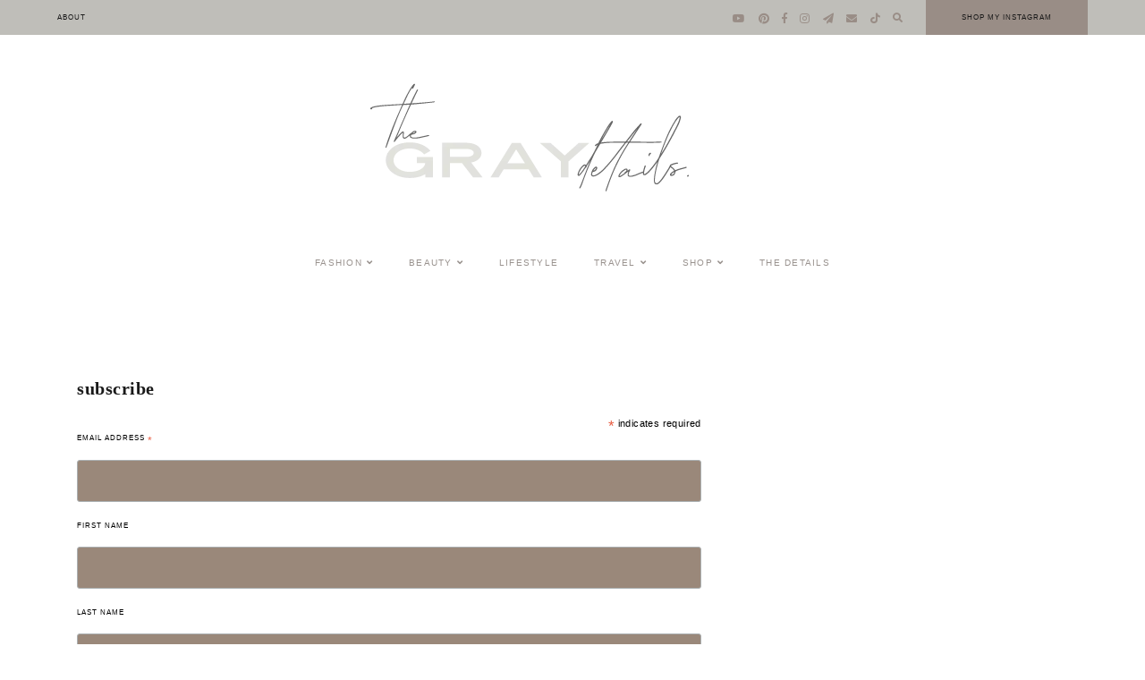

--- FILE ---
content_type: text/html; charset=UTF-8
request_url: https://thegraydetails.com/subscribe/
body_size: 19219
content:
<!doctype html><html lang="en-US"><head><meta charset="UTF-8"><meta name="viewport" content="width=device-width, initial-scale=1"><link rel="profile" href="http://gmpg.org/xfn/11"><meta name='robots' content='index, follow, max-image-preview:large, max-snippet:-1, max-video-preview:-1' /> <!-- This site is optimized with the Yoast SEO plugin v20.11 - https://yoast.com/wordpress/plugins/seo/ --><title>subscribe - the gray details</title><link rel="stylesheet" id="siteground-optimizer-combined-css-a1999f77be4b59a4f366a9ce6f11eb28" href="https://thegraydetails.com/wp-content/uploads/siteground-optimizer-assets/siteground-optimizer-combined-css-a1999f77be4b59a4f366a9ce6f11eb28.css" media="all" /><link rel="preload" href="https://thegraydetails.com/wp-content/uploads/siteground-optimizer-assets/siteground-optimizer-combined-css-a1999f77be4b59a4f366a9ce6f11eb28.css" as="style"><meta name="description" content="The Gray Details: To stay up to date on my fashion trends, sign up for my Newsletter or follow me on Instagram, Facebook and Pinterest." /><link rel="canonical" href="https://thegraydetails.com/subscribe/" /><meta property="og:locale" content="en_US" /><meta property="og:type" content="article" /><meta property="og:title" content="subscribe - the gray details" /><meta property="og:description" content="The Gray Details: To stay up to date on my fashion trends, sign up for my Newsletter or follow me on Instagram, Facebook and Pinterest." /><meta property="og:url" content="https://thegraydetails.com/subscribe/" /><meta property="og:site_name" content="the gray details" /><meta property="article:modified_time" content="2021-01-14T05:29:54+00:00" /><meta name="twitter:card" content="summary_large_image" /> <script type="application/ld+json" class="yoast-schema-graph">{"@context":"https://schema.org","@graph":[{"@type":"WebPage","@id":"https://thegraydetails.com/subscribe/","url":"https://thegraydetails.com/subscribe/","name":"subscribe - the gray details","isPartOf":{"@id":"https://thegraydetails.com/#website"},"datePublished":"2020-07-21T15:07:32+00:00","dateModified":"2021-01-14T05:29:54+00:00","description":"The Gray Details: To stay up to date on my fashion trends, sign up for my Newsletter or follow me on Instagram, Facebook and Pinterest.","breadcrumb":{"@id":"https://thegraydetails.com/subscribe/#breadcrumb"},"inLanguage":"en-US","potentialAction":[{"@type":"ReadAction","target":["https://thegraydetails.com/subscribe/"]}]},{"@type":"BreadcrumbList","@id":"https://thegraydetails.com/subscribe/#breadcrumb","itemListElement":[{"@type":"ListItem","position":1,"name":"Home","item":"https://thegraydetails.com/"},{"@type":"ListItem","position":2,"name":"subscribe"}]},{"@type":"WebSite","@id":"https://thegraydetails.com/#website","url":"https://thegraydetails.com/","name":"the gray details","description":"Neutral Daily Outfit Guides","publisher":{"@id":"https://thegraydetails.com/#organization"},"potentialAction":[{"@type":"SearchAction","target":{"@type":"EntryPoint","urlTemplate":"https://thegraydetails.com/?s={search_term_string}"},"query-input":"required name=search_term_string"}],"inLanguage":"en-US"},{"@type":"Organization","@id":"https://thegraydetails.com/#organization","name":"The Gray Details Blog","url":"https://thegraydetails.com/","logo":{"@type":"ImageObject","inLanguage":"en-US","@id":"https://thegraydetails.com/#/schema/logo/image/","url":"","contentUrl":"","caption":"The Gray Details Blog"},"image":{"@id":"https://thegraydetails.com/#/schema/logo/image/"}}]}</script> <!-- / Yoast SEO plugin. --><link rel='dns-prefetch' href='//cdnjs.cloudflare.com' /><link rel='dns-prefetch' href='//scripts.mediavine.com' /><link rel='dns-prefetch' href='//cdn.jsdelivr.net' /><link rel='dns-prefetch' href='//use.fontawesome.com' /><link rel='dns-prefetch' href='//maxcdn.bootstrapcdn.com' /><link rel="alternate" type="application/rss+xml" title="the gray details &raquo; Feed" href="https://thegraydetails.com/feed/" /><link rel="alternate" type="application/rss+xml" title="the gray details &raquo; Comments Feed" href="https://thegraydetails.com/comments/feed/" /> <script type="text/javascript" id="wpp-js" src="https://thegraydetails.com/wp-content/plugins/wordpress-popular-posts/assets/js/wpp.min.js?ver=7.2.0" data-sampling="1" data-sampling-rate="100" data-api-url="https://thegraydetails.com/wp-json/wordpress-popular-posts" data-post-id="2953" data-token="3d559174de" data-lang="0" data-debug="0"></script><link rel="alternate" title="oEmbed (JSON)" type="application/json+oembed" href="https://thegraydetails.com/wp-json/oembed/1.0/embed?url=https%3A%2F%2Fthegraydetails.com%2Fsubscribe%2F" /><link rel="alternate" title="oEmbed (XML)" type="text/xml+oembed" href="https://thegraydetails.com/wp-json/oembed/1.0/embed?url=https%3A%2F%2Fthegraydetails.com%2Fsubscribe%2F&#038;format=xml" /> <style id='wp-img-auto-sizes-contain-inline-css' type='text/css'> img:is([sizes=auto i],[sizes^="auto," i]){contain-intrinsic-size:3000px 1500px}
/*# sourceURL=wp-img-auto-sizes-contain-inline-css */ </style> <style id='wp-block-library-inline-css' type='text/css'> :root{--wp-block-synced-color:#7a00df;--wp-block-synced-color--rgb:122,0,223;--wp-bound-block-color:var(--wp-block-synced-color);--wp-editor-canvas-background:#ddd;--wp-admin-theme-color:#007cba;--wp-admin-theme-color--rgb:0,124,186;--wp-admin-theme-color-darker-10:#006ba1;--wp-admin-theme-color-darker-10--rgb:0,107,160.5;--wp-admin-theme-color-darker-20:#005a87;--wp-admin-theme-color-darker-20--rgb:0,90,135;--wp-admin-border-width-focus:2px}@media (min-resolution:192dpi){:root{--wp-admin-border-width-focus:1.5px}}.wp-element-button{cursor:pointer}:root .has-very-light-gray-background-color{background-color:#eee}:root .has-very-dark-gray-background-color{background-color:#313131}:root .has-very-light-gray-color{color:#eee}:root .has-very-dark-gray-color{color:#313131}:root .has-vivid-green-cyan-to-vivid-cyan-blue-gradient-background{background:linear-gradient(135deg,#00d084,#0693e3)}:root .has-purple-crush-gradient-background{background:linear-gradient(135deg,#34e2e4,#4721fb 50%,#ab1dfe)}:root .has-hazy-dawn-gradient-background{background:linear-gradient(135deg,#faaca8,#dad0ec)}:root .has-subdued-olive-gradient-background{background:linear-gradient(135deg,#fafae1,#67a671)}:root .has-atomic-cream-gradient-background{background:linear-gradient(135deg,#fdd79a,#004a59)}:root .has-nightshade-gradient-background{background:linear-gradient(135deg,#330968,#31cdcf)}:root .has-midnight-gradient-background{background:linear-gradient(135deg,#020381,#2874fc)}:root{--wp--preset--font-size--normal:16px;--wp--preset--font-size--huge:42px}.has-regular-font-size{font-size:1em}.has-larger-font-size{font-size:2.625em}.has-normal-font-size{font-size:var(--wp--preset--font-size--normal)}.has-huge-font-size{font-size:var(--wp--preset--font-size--huge)}.has-text-align-center{text-align:center}.has-text-align-left{text-align:left}.has-text-align-right{text-align:right}.has-fit-text{white-space:nowrap!important}#end-resizable-editor-section{display:none}.aligncenter{clear:both}.items-justified-left{justify-content:flex-start}.items-justified-center{justify-content:center}.items-justified-right{justify-content:flex-end}.items-justified-space-between{justify-content:space-between}.screen-reader-text{border:0;clip-path:inset(50%);height:1px;margin:-1px;overflow:hidden;padding:0;position:absolute;width:1px;word-wrap:normal!important}.screen-reader-text:focus{background-color:#ddd;clip-path:none;color:#444;display:block;font-size:1em;height:auto;left:5px;line-height:normal;padding:15px 23px 14px;text-decoration:none;top:5px;width:auto;z-index:100000}html :where(.has-border-color){border-style:solid}html :where([style*=border-top-color]){border-top-style:solid}html :where([style*=border-right-color]){border-right-style:solid}html :where([style*=border-bottom-color]){border-bottom-style:solid}html :where([style*=border-left-color]){border-left-style:solid}html :where([style*=border-width]){border-style:solid}html :where([style*=border-top-width]){border-top-style:solid}html :where([style*=border-right-width]){border-right-style:solid}html :where([style*=border-bottom-width]){border-bottom-style:solid}html :where([style*=border-left-width]){border-left-style:solid}html :where(img[class*=wp-image-]){height:auto;max-width:100%}:where(figure){margin:0 0 1em}html :where(.is-position-sticky){--wp-admin--admin-bar--position-offset:var(--wp-admin--admin-bar--height,0px)}@media screen and (max-width:600px){html :where(.is-position-sticky){--wp-admin--admin-bar--position-offset:0px}}
/*# sourceURL=wp-block-library-inline-css */ </style><style id='wp-block-image-inline-css' type='text/css'> .wp-block-image>a,.wp-block-image>figure>a{display:inline-block}.wp-block-image img{box-sizing:border-box;height:auto;max-width:100%;vertical-align:bottom}@media not (prefers-reduced-motion){.wp-block-image img.hide{visibility:hidden}.wp-block-image img.show{animation:show-content-image .4s}}.wp-block-image[style*=border-radius] img,.wp-block-image[style*=border-radius]>a{border-radius:inherit}.wp-block-image.has-custom-border img{box-sizing:border-box}.wp-block-image.aligncenter{text-align:center}.wp-block-image.alignfull>a,.wp-block-image.alignwide>a{width:100%}.wp-block-image.alignfull img,.wp-block-image.alignwide img{height:auto;width:100%}.wp-block-image .aligncenter,.wp-block-image .alignleft,.wp-block-image .alignright,.wp-block-image.aligncenter,.wp-block-image.alignleft,.wp-block-image.alignright{display:table}.wp-block-image .aligncenter>figcaption,.wp-block-image .alignleft>figcaption,.wp-block-image .alignright>figcaption,.wp-block-image.aligncenter>figcaption,.wp-block-image.alignleft>figcaption,.wp-block-image.alignright>figcaption{caption-side:bottom;display:table-caption}.wp-block-image .alignleft{float:left;margin:.5em 1em .5em 0}.wp-block-image .alignright{float:right;margin:.5em 0 .5em 1em}.wp-block-image .aligncenter{margin-left:auto;margin-right:auto}.wp-block-image :where(figcaption){margin-bottom:1em;margin-top:.5em}.wp-block-image.is-style-circle-mask img{border-radius:9999px}@supports ((-webkit-mask-image:none) or (mask-image:none)) or (-webkit-mask-image:none){.wp-block-image.is-style-circle-mask img{border-radius:0;-webkit-mask-image:url('data:image/svg+xml;utf8,<svg viewBox="0 0 100 100" xmlns="http://www.w3.org/2000/svg"><circle cx="50" cy="50" r="50"/></svg>');mask-image:url('data:image/svg+xml;utf8,<svg viewBox="0 0 100 100" xmlns="http://www.w3.org/2000/svg"><circle cx="50" cy="50" r="50"/></svg>');mask-mode:alpha;-webkit-mask-position:center;mask-position:center;-webkit-mask-repeat:no-repeat;mask-repeat:no-repeat;-webkit-mask-size:contain;mask-size:contain}}:root :where(.wp-block-image.is-style-rounded img,.wp-block-image .is-style-rounded img){border-radius:9999px}.wp-block-image figure{margin:0}.wp-lightbox-container{display:flex;flex-direction:column;position:relative}.wp-lightbox-container img{cursor:zoom-in}.wp-lightbox-container img:hover+button{opacity:1}.wp-lightbox-container button{align-items:center;backdrop-filter:blur(16px) saturate(180%);background-color:#5a5a5a40;border:none;border-radius:4px;cursor:zoom-in;display:flex;height:20px;justify-content:center;opacity:0;padding:0;position:absolute;right:16px;text-align:center;top:16px;width:20px;z-index:100}@media not (prefers-reduced-motion){.wp-lightbox-container button{transition:opacity .2s ease}}.wp-lightbox-container button:focus-visible{outline:3px auto #5a5a5a40;outline:3px auto -webkit-focus-ring-color;outline-offset:3px}.wp-lightbox-container button:hover{cursor:pointer;opacity:1}.wp-lightbox-container button:focus{opacity:1}.wp-lightbox-container button:focus,.wp-lightbox-container button:hover,.wp-lightbox-container button:not(:hover):not(:active):not(.has-background){background-color:#5a5a5a40;border:none}.wp-lightbox-overlay{box-sizing:border-box;cursor:zoom-out;height:100vh;left:0;overflow:hidden;position:fixed;top:0;visibility:hidden;width:100%;z-index:100000}.wp-lightbox-overlay .close-button{align-items:center;cursor:pointer;display:flex;justify-content:center;min-height:40px;min-width:40px;padding:0;position:absolute;right:calc(env(safe-area-inset-right) + 16px);top:calc(env(safe-area-inset-top) + 16px);z-index:5000000}.wp-lightbox-overlay .close-button:focus,.wp-lightbox-overlay .close-button:hover,.wp-lightbox-overlay .close-button:not(:hover):not(:active):not(.has-background){background:none;border:none}.wp-lightbox-overlay .lightbox-image-container{height:var(--wp--lightbox-container-height);left:50%;overflow:hidden;position:absolute;top:50%;transform:translate(-50%,-50%);transform-origin:top left;width:var(--wp--lightbox-container-width);z-index:9999999999}.wp-lightbox-overlay .wp-block-image{align-items:center;box-sizing:border-box;display:flex;height:100%;justify-content:center;margin:0;position:relative;transform-origin:0 0;width:100%;z-index:3000000}.wp-lightbox-overlay .wp-block-image img{height:var(--wp--lightbox-image-height);min-height:var(--wp--lightbox-image-height);min-width:var(--wp--lightbox-image-width);width:var(--wp--lightbox-image-width)}.wp-lightbox-overlay .wp-block-image figcaption{display:none}.wp-lightbox-overlay button{background:none;border:none}.wp-lightbox-overlay .scrim{background-color:#fff;height:100%;opacity:.9;position:absolute;width:100%;z-index:2000000}.wp-lightbox-overlay.active{visibility:visible}@media not (prefers-reduced-motion){.wp-lightbox-overlay.active{animation:turn-on-visibility .25s both}.wp-lightbox-overlay.active img{animation:turn-on-visibility .35s both}.wp-lightbox-overlay.show-closing-animation:not(.active){animation:turn-off-visibility .35s both}.wp-lightbox-overlay.show-closing-animation:not(.active) img{animation:turn-off-visibility .25s both}.wp-lightbox-overlay.zoom.active{animation:none;opacity:1;visibility:visible}.wp-lightbox-overlay.zoom.active .lightbox-image-container{animation:lightbox-zoom-in .4s}.wp-lightbox-overlay.zoom.active .lightbox-image-container img{animation:none}.wp-lightbox-overlay.zoom.active .scrim{animation:turn-on-visibility .4s forwards}.wp-lightbox-overlay.zoom.show-closing-animation:not(.active){animation:none}.wp-lightbox-overlay.zoom.show-closing-animation:not(.active) .lightbox-image-container{animation:lightbox-zoom-out .4s}.wp-lightbox-overlay.zoom.show-closing-animation:not(.active) .lightbox-image-container img{animation:none}.wp-lightbox-overlay.zoom.show-closing-animation:not(.active) .scrim{animation:turn-off-visibility .4s forwards}}@keyframes show-content-image{0%{visibility:hidden}99%{visibility:hidden}to{visibility:visible}}@keyframes turn-on-visibility{0%{opacity:0}to{opacity:1}}@keyframes turn-off-visibility{0%{opacity:1;visibility:visible}99%{opacity:0;visibility:visible}to{opacity:0;visibility:hidden}}@keyframes lightbox-zoom-in{0%{transform:translate(calc((-100vw + var(--wp--lightbox-scrollbar-width))/2 + var(--wp--lightbox-initial-left-position)),calc(-50vh + var(--wp--lightbox-initial-top-position))) scale(var(--wp--lightbox-scale))}to{transform:translate(-50%,-50%) scale(1)}}@keyframes lightbox-zoom-out{0%{transform:translate(-50%,-50%) scale(1);visibility:visible}99%{visibility:visible}to{transform:translate(calc((-100vw + var(--wp--lightbox-scrollbar-width))/2 + var(--wp--lightbox-initial-left-position)),calc(-50vh + var(--wp--lightbox-initial-top-position))) scale(var(--wp--lightbox-scale));visibility:hidden}}
/*# sourceURL=https://thegraydetails.com/wp-includes/blocks/image/style.min.css */ </style> <style id='global-styles-inline-css' type='text/css'> :root{--wp--preset--aspect-ratio--square: 1;--wp--preset--aspect-ratio--4-3: 4/3;--wp--preset--aspect-ratio--3-4: 3/4;--wp--preset--aspect-ratio--3-2: 3/2;--wp--preset--aspect-ratio--2-3: 2/3;--wp--preset--aspect-ratio--16-9: 16/9;--wp--preset--aspect-ratio--9-16: 9/16;--wp--preset--color--black: #000000;--wp--preset--color--cyan-bluish-gray: #abb8c3;--wp--preset--color--white: #ffffff;--wp--preset--color--pale-pink: #f78da7;--wp--preset--color--vivid-red: #cf2e2e;--wp--preset--color--luminous-vivid-orange: #ff6900;--wp--preset--color--luminous-vivid-amber: #fcb900;--wp--preset--color--light-green-cyan: #7bdcb5;--wp--preset--color--vivid-green-cyan: #00d084;--wp--preset--color--pale-cyan-blue: #8ed1fc;--wp--preset--color--vivid-cyan-blue: #0693e3;--wp--preset--color--vivid-purple: #9b51e0;--wp--preset--color--base: #ffffff;--wp--preset--color--contrast: #000000;--wp--preset--color--primary: #FAF6F4;--wp--preset--color--secondary: #E9E1DD;--wp--preset--color--tertiary: #998d86;--wp--preset--color--quaternary: #666766;--wp--preset--color--quinary: #191919;--wp--preset--gradient--vivid-cyan-blue-to-vivid-purple: linear-gradient(135deg,rgb(6,147,227) 0%,rgb(155,81,224) 100%);--wp--preset--gradient--light-green-cyan-to-vivid-green-cyan: linear-gradient(135deg,rgb(122,220,180) 0%,rgb(0,208,130) 100%);--wp--preset--gradient--luminous-vivid-amber-to-luminous-vivid-orange: linear-gradient(135deg,rgb(252,185,0) 0%,rgb(255,105,0) 100%);--wp--preset--gradient--luminous-vivid-orange-to-vivid-red: linear-gradient(135deg,rgb(255,105,0) 0%,rgb(207,46,46) 100%);--wp--preset--gradient--very-light-gray-to-cyan-bluish-gray: linear-gradient(135deg,rgb(238,238,238) 0%,rgb(169,184,195) 100%);--wp--preset--gradient--cool-to-warm-spectrum: linear-gradient(135deg,rgb(74,234,220) 0%,rgb(151,120,209) 20%,rgb(207,42,186) 40%,rgb(238,44,130) 60%,rgb(251,105,98) 80%,rgb(254,248,76) 100%);--wp--preset--gradient--blush-light-purple: linear-gradient(135deg,rgb(255,206,236) 0%,rgb(152,150,240) 100%);--wp--preset--gradient--blush-bordeaux: linear-gradient(135deg,rgb(254,205,165) 0%,rgb(254,45,45) 50%,rgb(107,0,62) 100%);--wp--preset--gradient--luminous-dusk: linear-gradient(135deg,rgb(255,203,112) 0%,rgb(199,81,192) 50%,rgb(65,88,208) 100%);--wp--preset--gradient--pale-ocean: linear-gradient(135deg,rgb(255,245,203) 0%,rgb(182,227,212) 50%,rgb(51,167,181) 100%);--wp--preset--gradient--electric-grass: linear-gradient(135deg,rgb(202,248,128) 0%,rgb(113,206,126) 100%);--wp--preset--gradient--midnight: linear-gradient(135deg,rgb(2,3,129) 0%,rgb(40,116,252) 100%);--wp--preset--font-size--small: 10px;--wp--preset--font-size--medium: 16px;--wp--preset--font-size--large: 20px;--wp--preset--font-size--x-large: 32px;--wp--preset--font-size--x-small: 8px;--wp--preset--font-family--body: Playfair Display;--wp--preset--font-family--primary: Playfair Display;--wp--preset--font-family--secondary: Krona One;--wp--preset--font-family--tertiary: Playfair Display;--wp--preset--spacing--20: 10px;--wp--preset--spacing--30: 15px;--wp--preset--spacing--40: 20px;--wp--preset--spacing--50: 25px;--wp--preset--spacing--60: 40px;--wp--preset--spacing--70: 60px;--wp--preset--spacing--80: 80px;--wp--preset--shadow--natural: 6px 6px 9px rgba(0, 0, 0, 0.2);--wp--preset--shadow--deep: 12px 12px 50px rgba(0, 0, 0, 0.4);--wp--preset--shadow--sharp: 6px 6px 0px rgba(0, 0, 0, 0.2);--wp--preset--shadow--outlined: 6px 6px 0px -3px rgb(255, 255, 255), 6px 6px rgb(0, 0, 0);--wp--preset--shadow--crisp: 6px 6px 0px rgb(0, 0, 0);}:root { --wp--style--global--content-size: 780px;--wp--style--global--wide-size: 780px; }:where(body) { margin: 0; }.wp-site-blocks > .alignleft { float: left; margin-right: 2em; }.wp-site-blocks > .alignright { float: right; margin-left: 2em; }.wp-site-blocks > .aligncenter { justify-content: center; margin-left: auto; margin-right: auto; }:where(.wp-site-blocks) > * { margin-block-start: 24px; margin-block-end: 0; }:where(.wp-site-blocks) > :first-child { margin-block-start: 0; }:where(.wp-site-blocks) > :last-child { margin-block-end: 0; }:root { --wp--style--block-gap: 24px; }:root :where(.is-layout-flow) > :first-child{margin-block-start: 0;}:root :where(.is-layout-flow) > :last-child{margin-block-end: 0;}:root :where(.is-layout-flow) > *{margin-block-start: 24px;margin-block-end: 0;}:root :where(.is-layout-constrained) > :first-child{margin-block-start: 0;}:root :where(.is-layout-constrained) > :last-child{margin-block-end: 0;}:root :where(.is-layout-constrained) > *{margin-block-start: 24px;margin-block-end: 0;}:root :where(.is-layout-flex){gap: 24px;}:root :where(.is-layout-grid){gap: 24px;}.is-layout-flow > .alignleft{float: left;margin-inline-start: 0;margin-inline-end: 2em;}.is-layout-flow > .alignright{float: right;margin-inline-start: 2em;margin-inline-end: 0;}.is-layout-flow > .aligncenter{margin-left: auto !important;margin-right: auto !important;}.is-layout-constrained > .alignleft{float: left;margin-inline-start: 0;margin-inline-end: 2em;}.is-layout-constrained > .alignright{float: right;margin-inline-start: 2em;margin-inline-end: 0;}.is-layout-constrained > .aligncenter{margin-left: auto !important;margin-right: auto !important;}.is-layout-constrained > :where(:not(.alignleft):not(.alignright):not(.alignfull)){max-width: var(--wp--style--global--content-size);margin-left: auto !important;margin-right: auto !important;}.is-layout-constrained > .alignwide{max-width: var(--wp--style--global--wide-size);}body .is-layout-flex{display: flex;}.is-layout-flex{flex-wrap: wrap;align-items: center;}.is-layout-flex > :is(*, div){margin: 0;}body .is-layout-grid{display: grid;}.is-layout-grid > :is(*, div){margin: 0;}body{background-color: var(--wp--preset--color--base);color: var(--wp--preset--color--contrast);font-family: var(--wp--preset--font-family--body);font-size: var(--wp--preset--font-size--medium);letter-spacing: .025em;line-height: 1.85;padding-top: 0px;padding-right: 0px;padding-bottom: 0px;padding-left: 0px;}a:where(:not(.wp-element-button)){text-decoration: underline;}h1{font-family: var(--wp--preset--font-family--primary);font-size: 32px;font-style: normal;font-weight: normal;letter-spacing: .025em;line-height: 1.25;text-transform: lowercase;}h2{font-family: var(--wp--preset--font-family--primary);font-size: 24px;font-style: normal;font-weight: normal;letter-spacing: .025em;line-height: 1.25;text-transform: lowercase;}h3{font-family: var(--wp--preset--font-family--primary);font-size: 20px;font-style: normal;font-weight: normal;letter-spacing: .025em;line-height: 1.25;text-transform: lowercase;}h4{font-family: var(--wp--preset--font-family--secondary);font-size: 13px;font-style: normal;font-weight: 400;letter-spacing: .125em;text-transform: uppercase;}h5{font-family: var(--wp--preset--font-family--secondary);font-size: 10px;font-style: normal;font-weight: 400;letter-spacing: .125em;text-transform: uppercase;}h6{font-family: var(--wp--preset--font-family--secondary);font-size: 8px;font-style: normal;font-weight: 400;letter-spacing: .125em;text-transform: uppercase;}:root :where(.wp-element-button, .wp-block-button__link){background-color: #32373c;border-width: 0;color: #fff;font-family: inherit;font-size: inherit;font-style: inherit;font-weight: inherit;letter-spacing: inherit;line-height: inherit;padding-top: calc(0.667em + 2px);padding-right: calc(1.333em + 2px);padding-bottom: calc(0.667em + 2px);padding-left: calc(1.333em + 2px);text-decoration: none;text-transform: inherit;}.has-black-color{color: var(--wp--preset--color--black) !important;}.has-cyan-bluish-gray-color{color: var(--wp--preset--color--cyan-bluish-gray) !important;}.has-white-color{color: var(--wp--preset--color--white) !important;}.has-pale-pink-color{color: var(--wp--preset--color--pale-pink) !important;}.has-vivid-red-color{color: var(--wp--preset--color--vivid-red) !important;}.has-luminous-vivid-orange-color{color: var(--wp--preset--color--luminous-vivid-orange) !important;}.has-luminous-vivid-amber-color{color: var(--wp--preset--color--luminous-vivid-amber) !important;}.has-light-green-cyan-color{color: var(--wp--preset--color--light-green-cyan) !important;}.has-vivid-green-cyan-color{color: var(--wp--preset--color--vivid-green-cyan) !important;}.has-pale-cyan-blue-color{color: var(--wp--preset--color--pale-cyan-blue) !important;}.has-vivid-cyan-blue-color{color: var(--wp--preset--color--vivid-cyan-blue) !important;}.has-vivid-purple-color{color: var(--wp--preset--color--vivid-purple) !important;}.has-base-color{color: var(--wp--preset--color--base) !important;}.has-contrast-color{color: var(--wp--preset--color--contrast) !important;}.has-primary-color{color: var(--wp--preset--color--primary) !important;}.has-secondary-color{color: var(--wp--preset--color--secondary) !important;}.has-tertiary-color{color: var(--wp--preset--color--tertiary) !important;}.has-quaternary-color{color: var(--wp--preset--color--quaternary) !important;}.has-quinary-color{color: var(--wp--preset--color--quinary) !important;}.has-black-background-color{background-color: var(--wp--preset--color--black) !important;}.has-cyan-bluish-gray-background-color{background-color: var(--wp--preset--color--cyan-bluish-gray) !important;}.has-white-background-color{background-color: var(--wp--preset--color--white) !important;}.has-pale-pink-background-color{background-color: var(--wp--preset--color--pale-pink) !important;}.has-vivid-red-background-color{background-color: var(--wp--preset--color--vivid-red) !important;}.has-luminous-vivid-orange-background-color{background-color: var(--wp--preset--color--luminous-vivid-orange) !important;}.has-luminous-vivid-amber-background-color{background-color: var(--wp--preset--color--luminous-vivid-amber) !important;}.has-light-green-cyan-background-color{background-color: var(--wp--preset--color--light-green-cyan) !important;}.has-vivid-green-cyan-background-color{background-color: var(--wp--preset--color--vivid-green-cyan) !important;}.has-pale-cyan-blue-background-color{background-color: var(--wp--preset--color--pale-cyan-blue) !important;}.has-vivid-cyan-blue-background-color{background-color: var(--wp--preset--color--vivid-cyan-blue) !important;}.has-vivid-purple-background-color{background-color: var(--wp--preset--color--vivid-purple) !important;}.has-base-background-color{background-color: var(--wp--preset--color--base) !important;}.has-contrast-background-color{background-color: var(--wp--preset--color--contrast) !important;}.has-primary-background-color{background-color: var(--wp--preset--color--primary) !important;}.has-secondary-background-color{background-color: var(--wp--preset--color--secondary) !important;}.has-tertiary-background-color{background-color: var(--wp--preset--color--tertiary) !important;}.has-quaternary-background-color{background-color: var(--wp--preset--color--quaternary) !important;}.has-quinary-background-color{background-color: var(--wp--preset--color--quinary) !important;}.has-black-border-color{border-color: var(--wp--preset--color--black) !important;}.has-cyan-bluish-gray-border-color{border-color: var(--wp--preset--color--cyan-bluish-gray) !important;}.has-white-border-color{border-color: var(--wp--preset--color--white) !important;}.has-pale-pink-border-color{border-color: var(--wp--preset--color--pale-pink) !important;}.has-vivid-red-border-color{border-color: var(--wp--preset--color--vivid-red) !important;}.has-luminous-vivid-orange-border-color{border-color: var(--wp--preset--color--luminous-vivid-orange) !important;}.has-luminous-vivid-amber-border-color{border-color: var(--wp--preset--color--luminous-vivid-amber) !important;}.has-light-green-cyan-border-color{border-color: var(--wp--preset--color--light-green-cyan) !important;}.has-vivid-green-cyan-border-color{border-color: var(--wp--preset--color--vivid-green-cyan) !important;}.has-pale-cyan-blue-border-color{border-color: var(--wp--preset--color--pale-cyan-blue) !important;}.has-vivid-cyan-blue-border-color{border-color: var(--wp--preset--color--vivid-cyan-blue) !important;}.has-vivid-purple-border-color{border-color: var(--wp--preset--color--vivid-purple) !important;}.has-base-border-color{border-color: var(--wp--preset--color--base) !important;}.has-contrast-border-color{border-color: var(--wp--preset--color--contrast) !important;}.has-primary-border-color{border-color: var(--wp--preset--color--primary) !important;}.has-secondary-border-color{border-color: var(--wp--preset--color--secondary) !important;}.has-tertiary-border-color{border-color: var(--wp--preset--color--tertiary) !important;}.has-quaternary-border-color{border-color: var(--wp--preset--color--quaternary) !important;}.has-quinary-border-color{border-color: var(--wp--preset--color--quinary) !important;}.has-vivid-cyan-blue-to-vivid-purple-gradient-background{background: var(--wp--preset--gradient--vivid-cyan-blue-to-vivid-purple) !important;}.has-light-green-cyan-to-vivid-green-cyan-gradient-background{background: var(--wp--preset--gradient--light-green-cyan-to-vivid-green-cyan) !important;}.has-luminous-vivid-amber-to-luminous-vivid-orange-gradient-background{background: var(--wp--preset--gradient--luminous-vivid-amber-to-luminous-vivid-orange) !important;}.has-luminous-vivid-orange-to-vivid-red-gradient-background{background: var(--wp--preset--gradient--luminous-vivid-orange-to-vivid-red) !important;}.has-very-light-gray-to-cyan-bluish-gray-gradient-background{background: var(--wp--preset--gradient--very-light-gray-to-cyan-bluish-gray) !important;}.has-cool-to-warm-spectrum-gradient-background{background: var(--wp--preset--gradient--cool-to-warm-spectrum) !important;}.has-blush-light-purple-gradient-background{background: var(--wp--preset--gradient--blush-light-purple) !important;}.has-blush-bordeaux-gradient-background{background: var(--wp--preset--gradient--blush-bordeaux) !important;}.has-luminous-dusk-gradient-background{background: var(--wp--preset--gradient--luminous-dusk) !important;}.has-pale-ocean-gradient-background{background: var(--wp--preset--gradient--pale-ocean) !important;}.has-electric-grass-gradient-background{background: var(--wp--preset--gradient--electric-grass) !important;}.has-midnight-gradient-background{background: var(--wp--preset--gradient--midnight) !important;}.has-small-font-size{font-size: var(--wp--preset--font-size--small) !important;}.has-medium-font-size{font-size: var(--wp--preset--font-size--medium) !important;}.has-large-font-size{font-size: var(--wp--preset--font-size--large) !important;}.has-x-large-font-size{font-size: var(--wp--preset--font-size--x-large) !important;}.has-x-small-font-size{font-size: var(--wp--preset--font-size--x-small) !important;}.has-body-font-family{font-family: var(--wp--preset--font-family--body) !important;}.has-primary-font-family{font-family: var(--wp--preset--font-family--primary) !important;}.has-secondary-font-family{font-family: var(--wp--preset--font-family--secondary) !important;}.has-tertiary-font-family{font-family: var(--wp--preset--font-family--tertiary) !important;}
:root :where(.wp-block-image){margin-top: 0;margin-bottom: 1.5em;}
/*# sourceURL=global-styles-inline-css */ </style><link rel='stylesheet' id='font-awesome-css' href='https://use.fontawesome.com/releases/v5.15.1/css/all.css?ver=6.9' type='text/css' media='all' /> <style id='hayes-styles-inline-css' type='text/css'> body, p, input, textarea { font-family: Playfair Display, serif; font-size: 16px; line-height: 1.85em; font-weight: normal; font-style: normal; letter-spacing: .025em; } h1 { font-family: Playfair Display, serif; font-size: 32px; line-height: 1.25em; letter-spacing: .025em; text-transform: lowercase; font-weight: normal; font-style: normal; } h2 { font-family: Playfair Display, serif; font-size: 24px; line-height: 1.25em; letter-spacing: .025em; text-transform: lowercase; font-weight: normal; font-style: normal; } h3 { font-family: Playfair Display, serif; font-size: 20px; line-height: 1.25em; letter-spacing: .025em; text-transform: lowercase; font-weight: normal; font-style: normal; } h4 { font-family: Krona One, sans-serif; font-size: 13px; letter-spacing: .125em; text-transform: uppercase; font-weight: 400; font-style: normal; } h5 { font-family: Krona One, sans-serif; font-size: 10px; letter-spacing: .125em; text-transform: uppercase; font-weight: 400; font-style: normal; } h6 { font-family: Krona One, sans-serif; font-size: 8px; letter-spacing: .125em; text-transform: uppercase; font-weight: 400; font-style: normal; } .entry-title, .em-fonts-primary { font-family: Playfair Display, serif; font-size: 32px; line-height: 1.25em; letter-spacing: .025em; text-transform: lowercase; font-weight: normal; font-style: normal; } .em-fonts-primary-small { font-size: 20px; } .em-fonts-primary-xs { font-size: 20px; } .em-fonts-secondary, .wp-caption-text, .wp-block-image figcaption, .wp-block-gallery .blocks-gallery-item figcaption, cite, .wp-block-quote__citation, button, input[type="button"], input[type="reset"], input[type="submit"], .wp-block-button__link, .button, label, ::placeholder, .null-instagram-feed p.clear, .widget_nav_menu .menu li, .widget_archive ul li, #em-retailers-content p, .blocks-gallery-caption { font-family: Krona One, sans-serif; font-size: 8px; letter-spacing: .125em; text-transform: uppercase; font-weight: 400; font-style: normal; } .em-fonts-secondary-large { font-size: 10px; } .em-fonts-secondary-small, .wp-caption-text, .wp-block-image figcaption, .wp-block-gallery .blocks-gallery-item figcaption, button, input[type="button"], input[type="reset"], input[type="submit"], .wp-block-button__link, .button, label, ::placeholder, .sub-menu { font-size: 8px; } .em-fonts-tertiary, blockquote, blockquote.wp-block-quote, .site-description, #template-em-boutiques-instashop #em-boutiques-title, #em-boutiques-sidebar #em-retailers-list h2, #em-grid-header h1 { font-family: Playfair Display, serif; font-size: 40px; letter-spacing: 0.075em; text-transform: lowercase; font-weight: 500; font-style: italic; } .em-fonts-tertiary-large, .interstitial:not(#home-featured):not(#footer-featured):not(.after-interstitial-3):not(.after-nothing-found) .widget:first-of-type .widget-title, #em-grid-header h1 { font-size: 40px; text-transform: lowercase; letter-spacing: .025em; } .em-fonts-tertiary-medium { font-size: 40px; text-transform: lowercase; letter-spacing: .05em; } .em-fonts-tertiary-small { font-size: 15px; text-transform: none; letter-spacing: .05em; } .site-title-text { font-family: Playfair Display, serif; font-weight: normal; font-style: normal; font-size: 64px; letter-spacing: .075em; text-transform: lowercase; } body { background: #ffffff; } body, p, input, textarea, ::placeholder { color: #000000; } .entry-content a { color: #9a887a; font-weight: bold; } .entry-content a:hover { color: #000000; } input[type="text"], input[type="email"], input[type="url"], input[type="password"], input[type="search"], input[type="number"], input[type="tel"], input[type="range"], input[type="date"], input[type="month"], input[type="week"], input[type="time"], input[type="datetime"], input[type="datetime-local"], input[type="color"], textarea { background: #9a887a; color: #000000; } button, input[type="button"], input[type="reset"], input[type="submit"], .wp-block-button__link, .button, #em-insta-cta a { background: transparent; border: 2px solid #e9e1dd; color: #464647; } button:hover, input[type="button"]:hover, input[type="reset"]:hover, input[type="submit"]:hover, .wp-block-button__link:hover, .button:hover, #em-insta-cta a:hover { background: #e0e0da; border-color: #e9e1dd; color: #464647; } .site-title-image { max-width: 460px; } #header-container { background: #ffffff; } .primary-menu > li > a, #site-navigation #mobile-menu a, #em-boutiques-nav a, .em-grid-filters li a { color: #99928e; } #em-boutiques-nav a, .hayes .em-grid-filters li a { border: none; } .primary-menu > li > a:hover, #em-boutiques-nav a:hover, .em-grid-filters li a:hover, .em-grid-filters li.current a { color: #99928e; } .primary-menu > li > .sub-menu, .primary-menu > li > .sub-menu > li > .sub-menu { background: #faf6f4; } .primary-menu > li > .sub-menu:before { background: #191919; } .primary-menu > li > .sub-menu > li > a, .primary-menu > li > .sub-menu > li > .sub-menu > li > a { color: #99928e; } .primary-menu > li > .sub-menu > li > a:hover, .primary-menu > li > .sub-menu > li > .sub-menu > li > a:hover { color: #191919; } #top-nav-container { background: #bfbeb9; } .top-menu > li > a { color: #191919; } .top-menu > li > a:hover { color: #998d86; } .top-menu > li > .sub-menu, .top-menu > li > .sub-menu > li > .sub-menu, #top-nav #mobile-menu { background: #666766; } .top-menu > li > .sub-menu > li > a, .top-menu > li > .sub-menu > li > .sub-menu > li > a, #top-nav #mobile-menu a { color: #99928e; } .top-menu > li > .sub-menu > li > a:hover, .top-menu > li > .sub-menu > li > .sub-menu > li > a:hover { color: #191919; } .social-menu > li > a { color: #998d86; } .social-menu > li > a:hover { color: #998d86; } .search-menu > li > a { color: #998d86; } .search-menu > li > a:hover { color: #998d86; } #search-overlay { background: rgba(255, 255, 255,0.95); } .feature-tab > li > a { background: #998d86; color: #191919; } .feature-tab > li > a:hover { background: #9b9b9b; color: #FFFFFF; } #feature-submenu { background: #FAF6F4; } .feature-tab > li > .sub-menu > li > a { color: #191919; } .feature-tab > li > .sub-menu > li > a:hover { color: #faf6f4; } #featured-links li a { background: #666766; color: #191919; } #featured-links li a:hover { background: #e0e0da; color: #998d86; } .interstitial:before, #featured-post:before, .post-feed-container.has-grid .post-feed:before, .sidebar .null-instagram-feed p.clear a, .sidebar .hayes-social-feed-widget .social-feed-cta, .hayes-about-widget .widget-content, .hayes-highlight-widget .widget-cta a, .sidebar .hayes-social-widget, .hayes-subscription-widget .widget-content, .interstitial .hayes-subscription-widget .widget-form-code input:not([type="submit"]), .sidebar .hayes-shop-widget, .search-form .input-group, .sidebar .widget_text, .sidebar .widget_nav_menu, .sidebar .widget_archive, #em-boutiques-sidebar, #template-em-boutiques-retailers #em-retailers-list, .sidebar .hayes-featured-post-widget .widget-content, .hayes-featured-post-widget .post-meta, #commentform:before, #post-feed-single.one-column:before, .blocks-gallery-caption { background: #e0e0da; } .widget-title { color: #998d86; } .interstitial .widget-title, .related-posts-title, .post-feed-title, #template-em-boutiques-instashop #em-boutiques-title, #em-boutiques-sidebar #em-retailers-list h2, #reply-title, .comments-title { color: #191919; } .sidebar .hayes-shop-widget .shop-cta, .hayes-topics-widget .category-title, .interstitial .hayes-about-widget .widget-content, .interstitial .hayes-highlight-widget .widget-cta a, .interstitial .hayes-subscription-widget .widget-content, .interstitial .hayes-shop-widget .shop-links li, .hayes-featured-posts-widget .widget-links li .entry-title, .interstitial .hayes-featured-post-widget .widget-content, .sidebar .hayes-featured-post-widget .post-meta, #post-feed-single.one-column .post-single .title-container:before { background: #bfbeb9; } .sidebar .null-instagram-feed p.clear a, .sidebar .hayes-social-feed-widget .social-feed-cta, .hayes-about-widget .widget-links > li > a, .hayes-highlight-widget .widget-cta a, .hayes-social-widget .social-menu > li > a, .hayes-shop-widget .shop-cta, .hayes-topics-widget .category-title, .widget_text a, #em-boutiques-sidebar a, #template-em-boutiques-retailers #em-retailers-content a, .hayes-social-feed-widget .social-feed-cta { color: #998d86; } #em-boutiques-sidebar a, #template-em-boutiques-retailers #em-retailers-content a { border: none; } .sidebar .null-instagram-feed p.clear a:hover, .sidebar .hayes-social-feed-widget .social-feed-cta:hover, .hayes-about-widget .widget-links > li > a:hover, .hayes-highlight-widget .widget-cta a:hover, .hayes-social-widget .social-menu > li > a:hover, .hayes-shop-widget .shop-links li a:hover, .hayes-shop-widget .shop-cta:hover, .hayes-topics-widget a:hover > .category-title, .widget_text a:hover, .widget_nav_menu .menu li a:hover, .widget_archive ul li a:hover, #em-boutiques-sidebar a:hover, #template-em-boutiques-retailers #em-retailers-content a:hover, .hayes-social-feed-widget .social-feed-cta:hover { color: #191919; } .sidebar .null-instagram-feed p.clear a:hover, .sidebar .hayes-social-feed-widget .social-feed-cta:hover, .hayes-highlight-widget .widget-cta a:hover, .sidebar .hayes-shop-widget .shop-cta:hover, .hayes-topics-widget a:hover > .category-title { background: #e0e0da; } .post-grid { background: #FFFFFF; border-color: #666766; } .post-grid .read-more a { color: #998d86; background: #FAF6F4; border-color: #FAF6F4; } .post-grid .read-more a:hover { color: #191919; background: #FAF6F4; border-color: #99918c; } .post-grid .stp-title { background: #FAF6F4; color: #998d86; } .nav-next a, .nav-previous a { color: #191919; background: #e0e0da; border-color: #e0e0da; } .nav-links .arrow { border-color: #e0e0da; } .nav-links .arrow-right:after { border-color: transparent transparent transparent #e0e0da; } .nav-links .arrow-left:after { border-color: transparent #e0e0da transparent transparent; } .nav-next a:hover, .nav-previous a:hover { color: #999491; background: #e0e0da; border-color: #998d86; } .nav-links a:hover .arrow{ border-color: #998d86; } .nav-links a:hover .arrow-right:after { border-color: transparent transparent transparent #998d86; } .nav-links a:hover .arrow-left:after { border-color: transparent #998d86 transparent transparent; } .entry-title, .entry-title a, .post-single .shop-the-post .stp-title { color: #191919; } .entry-title a:hover { color: #000000; } .subtitle { color: #998d86; } .entry-share.has-share-hover ul, .entry-share.has-share-hover .pre { background: #e0e0da; } .entry-share.has-share-hover .pre, .entry-share.has-share-hover ul a { color: #191919; } .entry-share.has-share-hover ul a:hover { color: #998d86; } .entry-meta, .entry-meta a, .comment-meta, .comment-meta a, .comment-author, .comment-author a, .comment-date { color: #998d86; } .entry-meta a:hover, .comment-meta a:hover, .comment-author a:hover { color: #191919; } .post-classic .read-more a { background: none; border-color: #e0e0da; color: #191919; } .post-grid .entry-footer .stp-code { border-color: none; } .post-classic .read-more a:hover { background: #e0e0da; border-color: #666766; color: #191919; } .post-single .shop-the-post, .post-single .entry-footer .entry-meta, blockquote, blockquote.wp-block-quote, .comment-container { border-color: #FAF6F4; } .comment-reply-link { color: #998d86; background: #FAF6F4; } #commentform input:not([type="submit"]), #commentform textarea { background: #FFFFFF; } .entry-content h1, .entry-content h2, .entry-content h3, .entry-content h4, .entry-content h5, .entry-content h6 { color: #191919; } .post-featured .entry-title { background: #FAF6F4; } .post-featured .entry-title a { color: #191919; } #featured-post .post-featured .entry-title { background: #99918c; } #featured-post .post-featured .entry-title a { color: #191919; } .post-classic_large .entry-footer, .post-classic_large .entry-footer .entry-meta > div, .post-classic_large .entry-footer .shop-the-post { border-color: #E9E1DD; } .post-classic_large .entry-footer .entry-meta > .read-more a { background: #E9E1DD; color: #9A887A; } .post-classic_large .entry-footer .entry-meta > .read-more a:hover { background: #E9E1DD; color: #464647; } #footer-container { background: #bfbeb9; } #footer { border-color: #998d86; } #footer .site-title-text a { color: #998d86; } #footer .site-description { color: #998d86; } #footer .site-title-image { max-width: 380px; } #footer-featured:before, #footer-featured .hayes-featured-post-widget .post-meta { background: #e5e3de; } #footer-featured .widget-title { color: #191919; } #footer-featured .hayes-shop-widget .shop-cta, #footer-featured .hayes-topics-widget .category-title, #footer-featured .hayes-about-widget .widget-content, #footer-featured .hayes-highlight-widget .widget-cta a, #footer-featured .hayes-subscription-widget .widget-content, #footer-featured .hayes-shop-widget .shop-links li, #footer-featured .hayes-featured-posts-widget .widget-links li .entry-title, #footer-featured .hayes-featured-post-widget .widget-content { background: #e5e3de; } #footer-menu li a, .footer-social li a { color: #998d86; } #footer-menu li a:hover, .footer-social li a:hover { color: #191919; } .footer-logo { max-width: 380px; }
/*# sourceURL=hayes-styles-inline-css */ </style><link rel='stylesheet' id='sb-font-awesome-css' href='https://maxcdn.bootstrapcdn.com/font-awesome/4.7.0/css/font-awesome.min.css?ver=6.9' type='text/css' media='all' /><link rel='stylesheet' id='fontawesome-css' href='https://use.fontawesome.com/releases/v5.7.2/css/all.css?ver=1.3.4' type='text/css' media='all' /> <script defer type="text/javascript" src="https://thegraydetails.com/wp-includes/js/jquery/jquery.min.js" id="jquery-core-js"></script> <script defer type="text/javascript" src="https://thegraydetails.com/wp-content/plugins/shopbop-widget/js/lib/components.js?where=blog&modified=20190801" id="Shopbop-widget-components-js"></script> <script defer type="text/javascript" src="https://thegraydetails.com/wp-content/plugins/shopbop-widget/js/public_widget.js?where=blog&modified=20190802" id="Shopbop-widget-customjs-js"></script> <script defer type="text/javascript" async="async" data-noptimize="1" data-cfasync="false" src="https://scripts.mediavine.com/tags/the-gray-details.js?ver=6.9" id="mv-script-wrapper-js"></script> <script defer type="text/javascript" id="webfontloader-js-after"> /* <![CDATA[ */
WebFont.load({google:{families:["Playfair Display:regular,italic,700,700italic,500italic", "Krona One:400"]}});
//# sourceURL=webfontloader-js-after
/* ]]> */ </script><link rel="https://api.w.org/" href="https://thegraydetails.com/wp-json/" /><link rel="alternate" title="JSON" type="application/json" href="https://thegraydetails.com/wp-json/wp/v2/pages/2953" /><link rel="EditURI" type="application/rsd+xml" title="RSD" href="https://thegraydetails.com/xmlrpc.php?rsd" /><meta name="generator" content="WordPress 6.9" /><link rel='shortlink' href='https://thegraydetails.com/?p=2953' /><meta name="p:domain_verify" content="ba00e8e4bb9ec08710907db95859a38a"/> <!-- Global site tag (gtag.js) - Google Analytics --> <script async src="https://www.googletagmanager.com/gtag/js?id=UA-164795514-2"></script> <script> window.dataLayer = window.dataLayer || [];
 function gtag(){dataLayer.push(arguments);}
 gtag('js', new Date());
 gtag('config', 'UA-164795514-2'); </script><style type="text/css"> a.pinit-button.custom span {
 background-image: url("https://thegraydetails.com/wp-content/uploads/2021/10/IMG_9198.jpg");	}
 .pinit-hover {
 opacity: 0.95 !important;
 filter: alpha(opacity=95) !important;
 }
 a.pinit-button {
 border-bottom: 0 !important;
 box-shadow: none !important;
 margin-bottom: 0 !important;
}
a.pinit-button::after {
 display: none;
}</style> <style id="wpp-loading-animation-styles">@-webkit-keyframes bgslide{from{background-position-x:0}to{background-position-x:-200%}}@keyframes bgslide{from{background-position-x:0}to{background-position-x:-200%}}.wpp-widget-block-placeholder,.wpp-shortcode-placeholder{margin:0 auto;width:60px;height:3px;background:#dd3737;background:linear-gradient(90deg,#dd3737 0%,#571313 10%,#dd3737 100%);background-size:200% auto;border-radius:3px;-webkit-animation:bgslide 1s infinite linear;animation:bgslide 1s infinite linear}</style> <noscript><style>.lazyload[data-src]{display:none !important;}</style></noscript><style>.lazyload{background-image:none !important;}.lazyload:before{background-image:none !important;}</style> <style type="text/css"> #em-popup-overlay {
 background-color: rgba(255, 255, 255, .5);
 } 
 #em-popup-container {
 background-color: #000000;
 color: #ffffff;
 background-image: url(https://thegraydetails.com/wp-content/uploads/2021/09/tgd36-edited-1.jpg);
 background-size: cover;
 background-repeat: no-repeat;
 background-position: center;
 } 
 #em-popup .em-popup-form-code label {
 color: #ffffff;
 } 
 #em-popup .em-popup-form-code input:not([type="submit"]) {
 background-color: #ffffff;
 border-color: #ffffff;
 } 
 #em-popup .em-popup-form-code input[type="submit"],
 #em-popup .em-popup-form-code button {
 background-color: #000000;
 border-color: #000000;
 color: #ffffff;
 } 
 #em-popup .em-popup-form-code input[type="submit"]:hover,
 #em-popup .em-popup-form-code button:hover {
 background-color: #ffffff;
 border-color: #ffffff;
 color: #000000;
 } </style><link rel="icon" href="https://thegraydetails.com/wp-content/uploads/2020/06/cropped-2-6-32x32.png" sizes="32x32" /><link rel="icon" href="https://thegraydetails.com/wp-content/uploads/2020/06/cropped-2-6-192x192.png" sizes="192x192" /><link rel="apple-touch-icon" href="https://thegraydetails.com/wp-content/uploads/2020/06/cropped-2-6-180x180.png" /><meta name="msapplication-TileImage" content="https://thegraydetails.com/wp-content/uploads/2020/06/cropped-2-6-270x270.png" /> <style type="text/css" id="wp-custom-css"> .entry-content a, .entry-summary a, .nav-links a {
border-bottom: 2px solid #A27F61;
font-weight:bold;
}
/* Add this code in your Dashboard by going to Appearance > Customize > Additional CSS. */
.info-page .entry-title {
 display: none;
}
li.red-berry > a {
 color: #980000;
} 
img.alignright {
float:right; 
margin:0 0 1em 1em;
border:3px solid #EEEEEE;
}
img.alignleft {
float:left; 
margin:0 1em 1em 0;
border:3px solid #EEEEEE;
}
img.aligncenter {
display: block; 
margin-left: auto; 
margin-right: auto;
border:3px solid #EEEEEE;
}
img.alignnone { 
border:3px solid #EEE; 
} 
/* Mediavine Sidebar Fix */ 
 @media only screen and (min-width: 1200px) {
 .post-feed-single + #sidebar-single, .post-feed + .post-feed-sidebar {
 min-width: 300px;
 }
} 
/* End Fix */ </style></head><body class="wp-singular page-template-default page page-id-2953 wp-custom-logo wp-embed-responsive wp-theme-hayes empress hayes"><div id="site-container" class=""> <a class="skip-link screen-reader-text" href="#content">Skip to content</a><nav id="top-nav-container"><nav id="top-nav" class="wrap flex has-top-left-menu hide-top-left-menu-tablet has-social-media-menu has-search-menu has-feature-tab" role="navigation"><ul id="top-left-menu" class="em-fonts-secondary sf-menu top-menu menu hide-tablet"><li id="menu-item-4217" class="menu-item menu-item-type-custom menu-item-object-custom menu-item-4217"><a href="https://thegraydetails.com/aboutme/">about</a></li></ul><ul class="social-menu menu"><li class="youtube"><a href="https://www.youtube.com/channel/UCeuN6ZA-ZCklf37q0o2a21g" target="_blank"><i class="fab fa-youtube"></i><span class="social-text em-fonts-secondary"> YouTube</span></a></li><li class="pinterest"><a href="https://www.pinterest.com/thegraydetails/" target="_blank"><i class="fab fa-pinterest"></i><span class="social-text em-fonts-secondary"> Pinterest</span></a></li><li class="facebook"><a href="https://www.facebook.com/amanda.baker.3760" target="_blank"><i class="fab fa-facebook-f"></i><span class="social-text em-fonts-secondary"> Facebook</span></a></li><li class="instagram"><a href="https://www.instagram.com/thegraydetails/" target="_blank"><i class="fab fa-instagram"></i><span class="social-text em-fonts-secondary"> Instagram</span></a></li><li class="mailto"><a href="mailto:thegraydetails@gmail.com" target="_blank"><i class="fas fa-paper-plane"></i><span class="social-text em-fonts-secondary"> Email</span></a></li><li class="subscribe em-popup-open"><a href="https://thegraydetails.com/subscribe/" target="_blank"><i class="fas fa-envelope"></i><span class="social-text em-fonts-secondary"> Subscribe</span></a></li><li class="tiktok"><a href="https://www.tiktok.com/@thegraydetails" target="_blank"><i class="fab fa-tiktok"></i><span class="social-text em-fonts-secondary"> Tiktok</span></a></li></ul><ul class="search-menu menu em-fonts-secondary"><li class="search-open"><a href="#"><i class="fas fa-search"></i></a></li></ul><ul class="feature-tab menu em-fonts-secondary sf-menu top-menu hide-phone"><li class="menu-item menu-item-has-children"><a href="http://liketoknow.it/thegraydetails/" target="_blank"><div class="feature-tab-wrapper"><span class="feature-tab-text">shop my instagram</span></div></a></li></ul><!-- .feature-tab --></nav><!-- #top-navigation --></nav><!-- #top-nav-container --><div id="header-container"><header id="masthead" class="site-header wrap" role="banner"><div id="site-branding"><div class="site-title-image"><a href="https://thegraydetails.com/" class="custom-logo-link" rel="home"><img width="381" height="150" src="[data-uri]" class="custom-logo lazyload" alt="the gray details" decoding="async" fetchpriority="high"   data-src="https://thegraydetails.com/wp-content/uploads/2020/06/cropped-The-Gray-Details-5.png" data-srcset="https://thegraydetails.com/wp-content/uploads/2020/06/cropped-The-Gray-Details-5.png 381w, https://thegraydetails.com/wp-content/uploads/2020/06/cropped-The-Gray-Details-5-300x118.png 300w" data-sizes="auto" data-eio-rwidth="381" data-eio-rheight="150" /><noscript><img width="381" height="150" src="https://thegraydetails.com/wp-content/uploads/2020/06/cropped-The-Gray-Details-5.png" class="custom-logo" alt="the gray details" decoding="async" fetchpriority="high" srcset="https://thegraydetails.com/wp-content/uploads/2020/06/cropped-The-Gray-Details-5.png 381w, https://thegraydetails.com/wp-content/uploads/2020/06/cropped-The-Gray-Details-5-300x118.png 300w" sizes="(max-width: 381px) 100vw, 381px" data-eio="l" /></noscript></a></div></div><!-- #site-branding --><nav id="site-navigation" class="flex has-primary-menu has-mobile-menu" role="navigation"><div class="mobile-menu-container menu em-fonts-secondary hide-desktop"><ul id="mobile-menu" class="em-fonts-secondary mobile-menu menu"><li id="menu-item-2360" class="menu-item menu-item-type-taxonomy menu-item-object-category menu-item-has-children menu-item-2360"><a href="https://thegraydetails.com/fashion/">fashion<i class="fas fa-angle-down"></i></a><ul class="sub-menu"><li id="menu-item-6358" class="menu-item menu-item-type-taxonomy menu-item-object-category menu-item-6358"><a href="https://thegraydetails.com/fashion/capsulewardrobes/">capsule wardrobes</a></li><li id="menu-item-6368" class="menu-item menu-item-type-taxonomy menu-item-object-category menu-item-6368"><a href="https://thegraydetails.com/fashion/outfit-ideas/">outfit ideas</a></li><li id="menu-item-19103" class="menu-item menu-item-type-taxonomy menu-item-object-category menu-item-19103"><a href="https://thegraydetails.com/fashion/style-tips/">style tips</a></li><li id="menu-item-19105" class="menu-item menu-item-type-taxonomy menu-item-object-category menu-item-19105"><a href="https://thegraydetails.com/fashion/shopping-guides/">shopping guides</a></li><li id="menu-item-6408" class="menu-item menu-item-type-taxonomy menu-item-object-category menu-item-6408"><a href="https://thegraydetails.com/fashion/product-reviews/">product reviews</a></li><li id="menu-item-6369" class="menu-item menu-item-type-taxonomy menu-item-object-category menu-item-6369"><a href="https://thegraydetails.com/fashion/amazon-finds/">amazon finds</a></li></ul></li><li id="menu-item-6370" class="menu-item menu-item-type-taxonomy menu-item-object-category menu-item-has-children menu-item-6370"><a href="https://thegraydetails.com/beauty-blogs/">Beauty<i class="fas fa-angle-down"></i></a><ul class="sub-menu"><li id="menu-item-27412" class="menu-item menu-item-type-taxonomy menu-item-object-category menu-item-27412"><a href="https://thegraydetails.com/beauty-blogs/nails/">nails</a></li><li id="menu-item-27410" class="menu-item menu-item-type-taxonomy menu-item-object-category menu-item-27410"><a href="https://thegraydetails.com/beauty-blogs/hair/">Hair</a></li><li id="menu-item-27411" class="menu-item menu-item-type-taxonomy menu-item-object-category menu-item-27411"><a href="https://thegraydetails.com/beauty-blogs/makeup/">makeup</a></li><li id="menu-item-27413" class="menu-item menu-item-type-taxonomy menu-item-object-category menu-item-27413"><a href="https://thegraydetails.com/beauty-blogs/skincare/">skincare</a></li></ul></li><li id="menu-item-2648" class="menu-item menu-item-type-taxonomy menu-item-object-category menu-item-2648"><a href="https://thegraydetails.com/lifestyle/">lifestyle</a></li><li id="menu-item-19089" class="menu-item menu-item-type-taxonomy menu-item-object-category menu-item-has-children menu-item-19089"><a href="https://thegraydetails.com/travel/">Travel<i class="fas fa-angle-down"></i></a><ul class="sub-menu"><li id="menu-item-19092" class="menu-item menu-item-type-taxonomy menu-item-object-category menu-item-19092"><a href="https://thegraydetails.com/travel/outfit-guides-travel/">what to wear</a></li><li id="menu-item-19090" class="menu-item menu-item-type-taxonomy menu-item-object-category menu-item-19090"><a href="https://thegraydetails.com/travel/amazon-travel/">amazon travel</a></li><li id="menu-item-19091" class="menu-item menu-item-type-taxonomy menu-item-object-category menu-item-19091"><a href="https://thegraydetails.com/travel/city-guides/">city guides</a></li></ul></li><li id="menu-item-10804" class="menu-item menu-item-type-custom menu-item-object-custom menu-item-has-children menu-item-10804"><a>Shop<i class="fas fa-angle-down"></i></a><ul class="sub-menu"><li id="menu-item-570" class="menu-item menu-item-type-post_type menu-item-object-page menu-item-570"><a href="https://thegraydetails.com/instagramshop/">shop instagram</a></li><li id="menu-item-6378" class="menu-item menu-item-type-post_type menu-item-object-page menu-item-6378"><a href="https://thegraydetails.com/current-covets/graystyleedit/">Shop Favorites</a></li><li id="menu-item-6366" class="menu-item menu-item-type-custom menu-item-object-custom menu-item-6366"><a href="https://www.amazon.com/shop/thegraydetails">Amazon</a></li><li id="menu-item-4989" class="menu-item menu-item-type-taxonomy menu-item-object-category menu-item-4989"><a href="https://thegraydetails.com/gift-guides/">gift guides</a></li><li id="menu-item-4230" class="menu-item menu-item-type-post_type menu-item-object-page menu-item-4230"><a href="https://thegraydetails.com/retailer-links/">retailer links</a></li></ul></li><li id="menu-item-30241" class="menu-item menu-item-type-post_type menu-item-object-page menu-item-30241"><a href="https://thegraydetails.com/links/">The Details</a></li></ul></div><ul id="primary-menu" class="em-fonts-secondary em-fonts-secondary-large sf-menu primary-menu menu hide-phone"><li class="menu-item menu-item-type-taxonomy menu-item-object-category menu-item-has-children menu-item-2360"><a href="https://thegraydetails.com/fashion/">fashion<i class="fas fa-angle-down"></i></a><ul class="sub-menu"><li class="menu-item menu-item-type-taxonomy menu-item-object-category menu-item-6358"><a href="https://thegraydetails.com/fashion/capsulewardrobes/">capsule wardrobes</a></li><li class="menu-item menu-item-type-taxonomy menu-item-object-category menu-item-6368"><a href="https://thegraydetails.com/fashion/outfit-ideas/">outfit ideas</a></li><li class="menu-item menu-item-type-taxonomy menu-item-object-category menu-item-19103"><a href="https://thegraydetails.com/fashion/style-tips/">style tips</a></li><li class="menu-item menu-item-type-taxonomy menu-item-object-category menu-item-19105"><a href="https://thegraydetails.com/fashion/shopping-guides/">shopping guides</a></li><li class="menu-item menu-item-type-taxonomy menu-item-object-category menu-item-6408"><a href="https://thegraydetails.com/fashion/product-reviews/">product reviews</a></li><li class="menu-item menu-item-type-taxonomy menu-item-object-category menu-item-6369"><a href="https://thegraydetails.com/fashion/amazon-finds/">amazon finds</a></li></ul></li><li class="menu-item menu-item-type-taxonomy menu-item-object-category menu-item-has-children menu-item-6370"><a href="https://thegraydetails.com/beauty-blogs/">Beauty<i class="fas fa-angle-down"></i></a><ul class="sub-menu"><li class="menu-item menu-item-type-taxonomy menu-item-object-category menu-item-27412"><a href="https://thegraydetails.com/beauty-blogs/nails/">nails</a></li><li class="menu-item menu-item-type-taxonomy menu-item-object-category menu-item-27410"><a href="https://thegraydetails.com/beauty-blogs/hair/">Hair</a></li><li class="menu-item menu-item-type-taxonomy menu-item-object-category menu-item-27411"><a href="https://thegraydetails.com/beauty-blogs/makeup/">makeup</a></li><li class="menu-item menu-item-type-taxonomy menu-item-object-category menu-item-27413"><a href="https://thegraydetails.com/beauty-blogs/skincare/">skincare</a></li></ul></li><li class="menu-item menu-item-type-taxonomy menu-item-object-category menu-item-2648"><a href="https://thegraydetails.com/lifestyle/">lifestyle</a></li><li class="menu-item menu-item-type-taxonomy menu-item-object-category menu-item-has-children menu-item-19089"><a href="https://thegraydetails.com/travel/">Travel<i class="fas fa-angle-down"></i></a><ul class="sub-menu"><li class="menu-item menu-item-type-taxonomy menu-item-object-category menu-item-19092"><a href="https://thegraydetails.com/travel/outfit-guides-travel/">what to wear</a></li><li class="menu-item menu-item-type-taxonomy menu-item-object-category menu-item-19090"><a href="https://thegraydetails.com/travel/amazon-travel/">amazon travel</a></li><li class="menu-item menu-item-type-taxonomy menu-item-object-category menu-item-19091"><a href="https://thegraydetails.com/travel/city-guides/">city guides</a></li></ul></li><li class="menu-item menu-item-type-custom menu-item-object-custom menu-item-has-children menu-item-10804"><a>Shop<i class="fas fa-angle-down"></i></a><ul class="sub-menu"><li class="menu-item menu-item-type-post_type menu-item-object-page menu-item-570"><a href="https://thegraydetails.com/instagramshop/">shop instagram</a></li><li class="menu-item menu-item-type-post_type menu-item-object-page menu-item-6378"><a href="https://thegraydetails.com/current-covets/graystyleedit/">Shop Favorites</a></li><li class="menu-item menu-item-type-custom menu-item-object-custom menu-item-6366"><a href="https://www.amazon.com/shop/thegraydetails">Amazon</a></li><li class="menu-item menu-item-type-taxonomy menu-item-object-category menu-item-4989"><a href="https://thegraydetails.com/gift-guides/">gift guides</a></li><li class="menu-item menu-item-type-post_type menu-item-object-page menu-item-4230"><a href="https://thegraydetails.com/retailer-links/">retailer links</a></li></ul></li><li class="menu-item menu-item-type-post_type menu-item-object-page menu-item-30241"><a href="https://thegraydetails.com/links/">The Details</a></li></ul></nav><!-- #site-navigation --></header><!-- #masthead --></div><!-- #header-container --><div id="content-container"><div id="content" class="site-content info-page"><main id="main" class="site-main" role="main"><div id="post-feed-page" class="post-feed-container wrap flex sidebar-right has-sidebar"><div class="post-feed post-feed-page"><article id="post-2953" class="post-info_page post-2953 page type-page status-publish hentry mv-content-wrapper"><div class="entry-header"><h1 class="entry-title em-fonts-primary">subscribe</h1></div><div class="entry-content"><input class="jpibfi" type="hidden"><p><!-- Begin Mailchimp Signup Form --><link href="//cdn-images.mailchimp.com/embedcode/classic-10_7.css" rel="stylesheet" type="text/css"> <style type="text/css"> #mc_embed_signup{background:#fff; clear:left; font:14px Helvetica,Arial,sans-serif; }
 /* Add your own Mailchimp form style overrides in your site stylesheet or in this style block.
 We recommend moving this block and the preceding CSS link to the HEAD of your HTML file. */ </style><div id="mc_embed_signup"><form action="https://thegraydetails.us10.list-manage.com/subscribe/post?u=f1cafa0921a05a46abac701bb&amp;id=d7b993ead0" method="post" id="mc-embedded-subscribe-form" name="mc-embedded-subscribe-form" class="validate" target="_blank" novalidate=""><div id="mc_embed_signup_scroll"><h2>Subscribe</h2><div class="indicates-required"><span class="asterisk">*</span> indicates required</div><div class="mc-field-group"> <label for="mce-EMAIL">Email Address <span class="asterisk">*</span><br /> </label><br /> <input type="email" value="" name="EMAIL" class="required email" id="mce-EMAIL"></div><div class="mc-field-group"> <label for="mce-FNAME">First Name </label><br /> <input type="text" value="" name="FNAME" class="" id="mce-FNAME"></div><div class="mc-field-group"> <label for="mce-LNAME">Last Name </label><br /> <input type="text" value="" name="LNAME" class="" id="mce-LNAME"></div><div class="mc-field-group size1of2"> <label for="mce-BIRTHDAY-month">Birthday </label></p><div class="datefield"> <span class="subfield monthfield"><input class="birthday " type="text" pattern="[0-9]*" value="" placeholder="MM" size="2" maxlength="2" name="BIRTHDAY[month]" id="mce-BIRTHDAY-month"></span> /<br /> <span class="subfield dayfield"><input class="birthday " type="text" pattern="[0-9]*" value="" placeholder="DD" size="2" maxlength="2" name="BIRTHDAY[day]" id="mce-BIRTHDAY-day"></span><br /> <span class="small-meta nowrap">( mm / dd )</span></div></div><div id="mce-responses" class="clear"><div class="response" id="mce-error-response" style="display:none"></div><div class="response" id="mce-success-response" style="display:none"></div></p></div><p> <!-- real people should not fill this in and expect good things - do not remove this or risk form bot signups--></p><div style="position: absolute; left: -5000px;" aria-hidden="true"><input type="text" name="b_f1cafa0921a05a46abac701bb_d7b993ead0" tabindex="-1" value=""></div><div class="clear"><input type="submit" value="Subscribe" name="subscribe" id="mc-embedded-subscribe" class="button"></div></p></div></form></div><p><script type="text/javascript" src="//s3.amazonaws.com/downloads.mailchimp.com/js/mc-validate.js"></script><br /> <!--End mc_embed_signup--></p></div></article><!-- #post-2953 --></div><!-- .post-feed --><div id="sidebar-single" class="post-feed-sidebar sidebar hide-phone"></div><!-- .post-feed-sidebar --></div><!-- #post-feed-page --></main><!-- #main --></div><!-- #primary --></div><!-- #content-container --><div id="footer-featured" class="interstitial has-full-width-bg wrap"><section id="block-19" class="widget widget_block widget_media_image"><figure class="wp-block-image aligncenter size-large"><img decoding="async" width="1024" height="98" src="[data-uri]" alt="" class="wp-image-19391 lazyload"   data-src="https://thegraydetails.com/wp-content/uploads/2023/06/2-1-1024x98.png" data-srcset="https://thegraydetails.com/wp-content/uploads/2023/06/2-1-1024x98.png 1024w, https://thegraydetails.com/wp-content/uploads/2023/06/2-1-300x29.png 300w, https://thegraydetails.com/wp-content/uploads/2023/06/2-1-768x73.png 768w, https://thegraydetails.com/wp-content/uploads/2023/06/2-1.png 1048w" data-sizes="auto" data-eio-rwidth="1024" data-eio-rheight="98" /><noscript><img decoding="async" width="1024" height="98" src="https://thegraydetails.com/wp-content/uploads/2023/06/2-1-1024x98.png" alt="" class="wp-image-19391" srcset="https://thegraydetails.com/wp-content/uploads/2023/06/2-1-1024x98.png 1024w, https://thegraydetails.com/wp-content/uploads/2023/06/2-1-300x29.png 300w, https://thegraydetails.com/wp-content/uploads/2023/06/2-1-768x73.png 768w, https://thegraydetails.com/wp-content/uploads/2023/06/2-1.png 1048w" sizes="(max-width: 1024px) 100vw, 1024px" data-eio="l" /></noscript></figure></section><section id="hayes-topics-widget-9" class="widget hayes-topics-widget"><ul class="widget-links"><li><a href="https://thegraydetails.com/fashion/"><img src="[data-uri]" alt="fashion" data-src="https://thegraydetails.com/wp-content/uploads/2023/06/black-and-white-party-outfits12-scaled-e1686237330920.jpg" decoding="async" class="lazyload" data-eio-rwidth="1708" data-eio-rheight="2188" /><noscript><img src="https://thegraydetails.com/wp-content/uploads/2023/06/black-and-white-party-outfits12-scaled-e1686237330920.jpg" alt="fashion" data-eio="l" /></noscript><div class="category-title em-fonts-secondary em-fonts-secondary-large animate">fashion</div></a></li><li><a href="https://thegraydetails.com/beauty-blogs/"><img src="[data-uri]" alt="beauty" data-src="https://thegraydetails.com/wp-content/uploads/2021/02/IMG_8989-3-scaled.jpg" decoding="async" class="lazyload" data-eio-rwidth="1920" data-eio-rheight="2560" /><noscript><img src="https://thegraydetails.com/wp-content/uploads/2021/02/IMG_8989-3-scaled.jpg" alt="beauty" data-eio="l" /></noscript><div class="category-title em-fonts-secondary em-fonts-secondary-large animate">beauty</div></a></li><li><a href="https://thegraydetails.com/travel/outfit-guides-travel/"><img src="[data-uri]" alt="travel outfits" data-src="https://thegraydetails.com/wp-content/uploads/2023/02/tulum-vacation-outfits-tulum-packing-list3-e1686237601672.jpg" decoding="async" class="lazyload" data-eio-rwidth="1536" data-eio-rheight="2048" /><noscript><img src="https://thegraydetails.com/wp-content/uploads/2023/02/tulum-vacation-outfits-tulum-packing-list3-e1686237601672.jpg" alt="travel outfits" data-eio="l" /></noscript><div class="category-title em-fonts-secondary em-fonts-secondary-large animate">travel outfits</div></a></li></ul></section><section id="hayes-topics-widget-11" class="widget hayes-topics-widget"></section></div><!-- #footer-featured --><div id="footer-container"><footer id="footer" class="wrap flex has-site-branding has-social-media has-footer-menu" role="contentinfo"><nav id="footer-nav-left" class="footer-nav"><ul id="footer-menu" class="footer-menu menu em-fonts-secondary em-fonts-secondary-small"><li id="menu-item-2395" class="menu-item menu-item-type-taxonomy menu-item-object-category menu-item-2395"><a href="https://thegraydetails.com/fashion/">browse fashion</a></li><li id="menu-item-4222" class="menu-item menu-item-type-taxonomy menu-item-object-category menu-item-4222"><a href="https://thegraydetails.com/beauty-blogs/">browse beauty</a></li><li id="menu-item-2405" class="menu-item menu-item-type-post_type menu-item-object-page menu-item-2405"><a href="https://thegraydetails.com/instagramshop/">shop instagram</a></li><li id="menu-item-2419" class="menu-item menu-item-type-post_type menu-item-object-page menu-item-2419"><a href="https://thegraydetails.com/current-covets/graystyleedit/">shop my style</a></li><li id="menu-item-4220" class="menu-item menu-item-type-custom menu-item-object-custom menu-item-4220"><a href="https://thegraydetails.com/aboutme/">about</a></li><li id="menu-item-4733" class="menu-item menu-item-type-post_type menu-item-object-page current-menu-item page_item page-item-2953 current_page_item menu-item-4733"><a href="https://thegraydetails.com/subscribe/" aria-current="page">subscribe</a></li><li id="menu-item-27405" class="menu-item menu-item-type-post_type menu-item-object-page menu-item-privacy-policy menu-item-27405"><a rel="privacy-policy" href="https://thegraydetails.com/privacy-policy/">Privacy Policy</a></li></ul></nav><div id="footer-site-branding"><div class="footer-logo"><a href="https://thegraydetails.com/" title="the gray details" rel="home"><img width="512" height="512" src="[data-uri]" class="attachment-full size-full lazyload" alt="" decoding="async"   data-src="https://thegraydetails.com/wp-content/uploads/2021/01/Copy-of-the-gray-d.-1.png" data-srcset="https://thegraydetails.com/wp-content/uploads/2021/01/Copy-of-the-gray-d.-1.png 512w, https://thegraydetails.com/wp-content/uploads/2021/01/Copy-of-the-gray-d.-1-300x300.png 300w, https://thegraydetails.com/wp-content/uploads/2021/01/Copy-of-the-gray-d.-1-150x150.png 150w, https://thegraydetails.com/wp-content/uploads/2021/01/Copy-of-the-gray-d.-1-380x380.png 380w" data-sizes="auto" data-eio-rwidth="512" data-eio-rheight="512" /><noscript><img width="512" height="512" src="https://thegraydetails.com/wp-content/uploads/2021/01/Copy-of-the-gray-d.-1.png" class="attachment-full size-full" alt="" decoding="async" srcset="https://thegraydetails.com/wp-content/uploads/2021/01/Copy-of-the-gray-d.-1.png 512w, https://thegraydetails.com/wp-content/uploads/2021/01/Copy-of-the-gray-d.-1-300x300.png 300w, https://thegraydetails.com/wp-content/uploads/2021/01/Copy-of-the-gray-d.-1-150x150.png 150w, https://thegraydetails.com/wp-content/uploads/2021/01/Copy-of-the-gray-d.-1-380x380.png 380w" sizes="(max-width: 512px) 100vw, 512px" data-eio="l" /></noscript></a></div></div><!-- #site-branding --><nav id="footer-nav-right" class="footer-nav footer-social"><ul class="social-menu menu"><li class="youtube"><a href="https://www.youtube.com/channel/UCeuN6ZA-ZCklf37q0o2a21g" target="_blank"><i class="fab fa-youtube"></i><span class="social-text em-fonts-secondary"> YouTube</span></a></li><li class="pinterest"><a href="https://www.pinterest.com/thegraydetails/" target="_blank"><i class="fab fa-pinterest"></i><span class="social-text em-fonts-secondary"> Pinterest</span></a></li><li class="facebook"><a href="https://www.facebook.com/amanda.baker.3760" target="_blank"><i class="fab fa-facebook-f"></i><span class="social-text em-fonts-secondary"> Facebook</span></a></li><li class="instagram"><a href="https://www.instagram.com/thegraydetails/" target="_blank"><i class="fab fa-instagram"></i><span class="social-text em-fonts-secondary"> Instagram</span></a></li><li class="mailto"><a href="mailto:thegraydetails@gmail.com" target="_blank"><i class="fas fa-paper-plane"></i><span class="social-text em-fonts-secondary"> Email</span></a></li><li class="subscribe em-popup-open"><a href="https://thegraydetails.com/subscribe/" target="_blank"><i class="fas fa-envelope"></i><span class="social-text em-fonts-secondary"> Subscribe</span></a></li><li class="tiktok"><a href="https://www.tiktok.com/@thegraydetails" target="_blank"><i class="fab fa-tiktok"></i><span class="social-text em-fonts-secondary"> Tiktok</span></a></li></ul></nav></footer><!-- #footer --></div><!-- #footer-container --><div id="after-footer-container"><div id="after-footer" class="wrap flex em-fonts-secondary em-fonts-secondary-small" role="navigation"><div class="site-copyright"><span class="copyright-text">@thegraydetails</span><span class="copyright-year"> 2026</span></div><a href="https://empressthemes.com" target="_blank" id="empress-credit">Theme by EmPress</a></div><!-- #after-footer --></div><!-- #after-footer-container --></div><!-- #site-container --><div id="search-modal" style="display: none;"><div id="search-1" class="search"><h2 class="search-modal-title em-fonts-tertiary">What are you searching for?</h2><form method="get" class="search-form" id="search-form-1" action="https://thegraydetails.com/"> <input class="search-text em-fonts-secondary em-fonts-secondary-large" type="text" name="s" id="search-text-1" value="Type and hit enter" onfocus="if(this.value==this.defaultValue)this.value='';" onblur="if(this.value=='')this.value=this.defaultValue;" /> <button class="search-submit button" name="submit" type="submit" id="search-submit-1"><i class="fas fa-search"></i></button></form><!-- .search-form --> <span id="search-close" class="em-fonts-secondary em-fonts-secondary-small"><a href="#">X Close</a></span></div><!-- .search --><div id="search-overlay" style="display: none;"></div></div><!-- #search-modal --> <script type="speculationrules"> {"prefetch":[{"source":"document","where":{"and":[{"href_matches":"/*"},{"not":{"href_matches":["/wp-*.php","/wp-admin/*","/wp-content/uploads/*","/wp-content/*","/wp-content/plugins/*","/wp-content/themes/hayes/*","/*\\?(.+)"]}},{"not":{"selector_matches":"a[rel~=\"nofollow\"]"}},{"not":{"selector_matches":".no-prefetch, .no-prefetch a"}}]},"eagerness":"conservative"}]} </script> <!-- Custom Facebook Feed JS --><div id="em-popup-wrapper"><div id="em-popup" class="has-image"> <span id="em-popup-close"></span><div id="em-popup-container"><div class="em-pop-image"> <img src="[data-uri]" data-src="https://thegraydetails.com/wp-content/uploads/2019/10/15CEA75B-ACE6-4FA8-846E-A5298D212B4B.jpeg" decoding="async" class="lazyload" data-eio-rwidth="1333" data-eio-rheight="1333" /><noscript><img src="https://thegraydetails.com/wp-content/uploads/2019/10/15CEA75B-ACE6-4FA8-846E-A5298D212B4B.jpeg" data-eio="l" /></noscript></div><div id="em-popup-inner"><h3 class="em-pop-title em-fonts-primary em-fonts-primary-small"> Subscribe</h3><div class="em-pop-description"> Subscribe to my newsletter for new blog posts, sale alerts and more!</div><div class="em-popup-form-code"> <!-- Begin Mailchimp Signup Form --><div id="mc_embed_signup"><form action="https://thegraydetails.us10.list-manage.com/subscribe/post?u=f1cafa0921a05a46abac701bb&amp;id=d7b993ead0" method="post" id="mc-embedded-subscribe-form" name="mc-embedded-subscribe-form" class="validate" target="_blank" novalidate><div id="mc_embed_signup_scroll"><div class="mc-field-group"> <label for="mce-EMAIL">Email Address </label> <input type="email" value="" name="EMAIL" class="required email" id="mce-EMAIL"></div><div id="mce-responses" class="clear"><div class="response" id="mce-error-response" style="display:none"></div><div class="response" id="mce-success-response" style="display:none"></div></div> <!-- real people should not fill this in and expect good things - do not remove this or risk form bot signups--><div style="position: absolute; left: -5000px;" aria-hidden="true"><input type="text" name="b_f1cafa0921a05a46abac701bb_d7b993ead0" tabindex="-1" value=""></div><div class="clear"><input type="submit" value="Subscribe" name="subscribe" id="mc-embedded-subscribe" class="button"></div></div></form></div> <!--End mc_embed_signup--></div></div><!-- #em-popup-inner --></div><!-- #em-popup-container --></div><!-- #em-popup --><div id="em-popup-overlay"></div></div> <!-- Instagram Feed JS --> <style> script[src*="shopbop-widget/js/public_widget.js"] { display: none !important; } </style> <script defer type="text/javascript" id="eio-lazy-load-js-before"> /* <![CDATA[ */
var eio_lazy_vars = {"exactdn_domain":"","skip_autoscale":0,"bg_min_dpr":1.100000000000000088817841970012523233890533447265625,"threshold":0,"use_dpr":1};
//# sourceURL=eio-lazy-load-js-before
/* ]]> */ </script> <script type="text/javascript" id="em-pop-js-extra"> /* <![CDATA[ */
var em_pop_display_options = {"cookie_expire":"0","mobile_enable":"1","scroll_percentage":"100"};
//# sourceURL=em-pop-js-extra
/* ]]> */ </script> <script type="text/javascript" id="jpibfi-script-js-extra"> /* <![CDATA[ */
var jpibfi_options = {"hover":{"siteTitle":"the gray details","image_selector":".jpibfi_container img","disabled_classes":"wp-smiley;nopin","enabled_classes":"","min_image_height":0,"min_image_height_small":0,"min_image_width":0,"min_image_width_small":0,"show_on":"[front],[home],[single],[page],[archive],[search],[category],[boutique]","disable_on":"","show_button":"hover","button_margin_bottom":20,"button_margin_top":20,"button_margin_left":20,"button_margin_right":20,"button_position":"top-left","description_option":["img_title","img_alt","post_title","img_description","post_excerpt","site_title","img_caption","data_pin_description"],"transparency_value":0.05000000000000000277555756156289135105907917022705078125,"pin_image":"custom","pin_image_button":"square","pin_image_icon":"circle","pin_image_size":"normal","custom_image_url":"https://thegraydetails.com/wp-content/uploads/2021/10/IMG_9198.jpg","scale_pin_image":false,"pin_linked_url":true,"pinImageWidth":50,"pinImageHeight":55,"scroll_selector":"","support_srcset":false}};
//# sourceURL=jpibfi-script-js-extra
/* ]]> */ </script> <script defer type="text/javascript" src="https://thegraydetails.com/wp-content/plugins/sg-cachepress/assets/js/lazysizes.min.js" id="siteground-optimizer-lazy-sizes-js-js"></script> <script defer src="https://thegraydetails.com/wp-content/uploads/siteground-optimizer-assets/siteground-optimizer-combined-js-75032c06726a684a46fde3e0d01b803c.js"></script></body></html>

--- FILE ---
content_type: text/css
request_url: https://thegraydetails.com/wp-content/uploads/siteground-optimizer-assets/siteground-optimizer-combined-css-a1999f77be4b59a4f366a9ce6f11eb28.css
body_size: 30091
content:

#sb_instagram{width:100%;margin:0 auto;padding:0;-webkit-box-sizing:border-box;-moz-box-sizing:border-box;box-sizing:border-box}#sb_instagram #sbi_images,#sb_instagram.sbi_fixed_height{-webkit-box-sizing:border-box;-moz-box-sizing:border-box}#sb_instagram:after,.sbi_lb-commentBox:after,.sbi_lb-data:after,.sbi_lb-dataContainer:after,.sbi_lb-outerContainer:after{content:"";display:table;clear:both}#sb_instagram.sbi_fixed_height{overflow:hidden;overflow-y:auto;box-sizing:border-box}#sb_instagram #sbi_images{box-sizing:border-box;display:grid;width:100%;padding:12px 0}#sb_instagram .sbi_header_link{-webkit-box-shadow:none;box-shadow:none}#sb_instagram .sbi_header_link:hover,.sbi_lightbox a img{border:none}#sb_instagram #sbi_images .sbi_item{display:inline-block;width:100%;vertical-align:top;zoom:1;margin:0!important;text-decoration:none;opacity:1;overflow:hidden;-webkit-box-sizing:border-box;-moz-box-sizing:border-box;box-sizing:border-box;-webkit-transition:.5s;-moz-transition:.5s;-o-transition:.5s;transition:.5s}#sb_instagram #sbi_images .sbi_item.sbi_transition{opacity:0}#sb_instagram.sbi_col_1 #sbi_images,#sb_instagram.sbi_col_1.sbi_disable_mobile #sbi_images{grid-template-columns:repeat(1,1fr)}#sb_instagram.sbi_col_2 #sbi_images,#sb_instagram.sbi_col_2.sbi_disable_mobile #sbi_images{grid-template-columns:repeat(2,1fr)}#sb_instagram.sbi_col_3 #sbi_images,#sb_instagram.sbi_col_3.sbi_disable_mobile #sbi_images{grid-template-columns:repeat(3,1fr)}#sb_instagram.sbi_col_4 #sbi_images,#sb_instagram.sbi_col_4.sbi_disable_mobile #sbi_images{grid-template-columns:repeat(4,1fr)}#sb_instagram.sbi_col_5 #sbi_images,#sb_instagram.sbi_col_5.sbi_disable_mobile #sbi_images{grid-template-columns:repeat(5,1fr)}#sb_instagram.sbi_col_6 #sbi_images,#sb_instagram.sbi_col_6.sbi_disable_mobile #sbi_images{grid-template-columns:repeat(6,1fr)}#sb_instagram.sbi_col_7 #sbi_images,#sb_instagram.sbi_col_7.sbi_disable_mobile #sbi_images{grid-template-columns:repeat(7,1fr)}#sb_instagram.sbi_col_8 #sbi_images,#sb_instagram.sbi_col_8.sbi_disable_mobile #sbi_images{grid-template-columns:repeat(8,1fr)}#sb_instagram.sbi_col_9 #sbi_images,#sb_instagram.sbi_col_9.sbi_disable_mobile #sbi_images{grid-template-columns:repeat(9,1fr)}#sb_instagram.sbi_col_10 #sbi_images,#sb_instagram.sbi_col_10.sbi_disable_mobile #sbi_images{grid-template-columns:repeat(10,1fr)}#sb_instagram #sbi_load .sbi_load_btn,#sb_instagram .sbi_photo_wrap{position:relative}#sb_instagram .sbi_photo{display:block;text-decoration:none}#sb_instagram .sbi_photo img{width:100%;height:inherit;object-fit:cover;scale:1;transition:transform .5s ease-in-out;transition:transform .5s ease-in-out,-webkit-transform .5s ease-in-out;vertical-align:middle}#sb_instagram .sbi_no_js img,#sb_instagram br,#sb_instagram p:empty,#sb_instagram.sbi_no_js .sbi_load_btn,#sb_instagram.sbi_no_js .sbi_photo img{display:none}#sb_instagram a,#sb_instagram a:active,#sb_instagram a:focus,#sb_instagram a:hover,.sbi_lightbox a:active,.sbi_lightbox a:focus,.sbi_lightbox a:hover{outline:0}#sb_instagram img{display:block;padding:0!important;margin:0!important;max-width:100%!important;opacity:1!important}#sb_instagram .sbi_link{display:none;position:absolute;bottom:0;right:0;width:100%;padding:10px 0;background:rgba(0,0,0,.5);text-align:center;color:#fff;font-size:12px;line-height:1.1}#sb_instagram .sbi_link a{padding:0 6px;text-decoration:none;color:#fff;font-size:12px;line-height:1.1;display:inline-block;vertical-align:top;zoom:1}#sb_instagram .sbi_link .sbi_lightbox_link{padding-bottom:5px}#sb_instagram .sbi_link a:focus,#sb_instagram .sbi_link a:hover{text-decoration:underline}#sb_instagram .sbi_photo_wrap:focus .sbi_link,#sb_instagram .sbi_photo_wrap:hover .sbi_link{display:block}#sb_instagram svg:not(:root).svg-inline--fa{height:1em;display:inline-block}#sb_instagram .sbi_type_carousel .sbi_playbtn,#sb_instagram .sbi_type_carousel .svg-inline--fa.fa-play,#sb_instagram .sbi_type_video .sbi_playbtn,#sb_instagram .sbi_type_video .svg-inline--fa.fa-play,.sbi_type_carousel .fa-clone{display:block!important;position:absolute;z-index:1;color:rgba(255,255,255,.9);font-style:normal!important;text-shadow:0 0 8px rgba(0,0,0,.8)}#sb_instagram .sbi_type_carousel .sbi_playbtn,#sb_instagram .sbi_type_video .sbi_playbtn{z-index:2;top:50%;left:50%;margin-top:-24px;margin-left:-19px;padding:0;font-size:48px}#sb_instagram .sbi_type_carousel .fa-clone{right:12px;top:12px;font-size:24px;text-shadow:0 0 8px rgba(0,0,0,.3)}#sb_instagram .sbi_type_carousel .svg-inline--fa.fa-play,#sb_instagram .sbi_type_video .svg-inline--fa.fa-play,.sbi_type_carousel svg.fa-clone{-webkit-filter:drop-shadow(0px 0px 2px rgba(0,0,0,.4));filter:drop-shadow(0px 0px 2px rgba(0, 0, 0, .4))}#sb_instagram .sbi_loader{width:20px;height:20px;position:relative;top:50%;left:50%;margin:-10px 0 0 -10px;background-color:rgba(0,0,0,.5);border-radius:100%;-webkit-animation:1s ease-in-out infinite sbi-sk-scaleout;animation:1s ease-in-out infinite sbi-sk-scaleout}#sbi_load p{display:inline;padding:0;margin:0}#sb_instagram #sbi_load .sbi_loader{position:absolute;margin-top:-11px;background-color:#fff;opacity:1}@-webkit-keyframes sbi-sk-scaleout{0%{-webkit-transform:scale(0)}100%{-webkit-transform:scale(1);opacity:0}}@keyframes sbi-sk-scaleout{0%{-webkit-transform:scale(0);-ms-transform:scale(0);transform:scale(0)}100%{-webkit-transform:scale(1);-ms-transform:scale(1);transform:scale(1);opacity:0}}#sb_instagram .fa-spin,#sbi_lightbox .fa-spin{-webkit-animation:2s linear infinite fa-spin;animation:2s linear infinite fa-spin}#sb_instagram .fa-pulse,#sbi_lightbox .fa-pulse{-webkit-animation:1s steps(8) infinite fa-spin;animation:1s steps(8) infinite fa-spin}@-webkit-keyframes fa-spin{0%{-webkit-transform:rotate(0);transform:rotate(0)}100%{-webkit-transform:rotate(359deg);transform:rotate(359deg)}}@keyframes fa-spin{0%{-webkit-transform:rotate(0);transform:rotate(0)}100%{-webkit-transform:rotate(359deg);transform:rotate(359deg)}}.sbi-screenreader{text-indent:-9999px!important;display:block!important;width:0!important;height:0!important;line-height:0!important;text-align:left!important;overflow:hidden!important}#sb_instagram .sb_instagram_header,.sb_instagram_header{overflow:hidden;position:relative;-webkit-box-sizing:border-box;-moz-box-sizing:border-box;box-sizing:border-box;padding:12px 0}#sb_instagram .sb_instagram_header a,.sb_instagram_header a{transition:color .5s;text-decoration:none}.sb_instagram_header.sbi_header_outside{float:none;margin-left:auto!important;margin-right:auto!important;display:flex}.sbi_no_avatar .sbi_header_img{background:#333;color:#fff;width:50px;height:50px;position:relative}.sb_instagram_header .sbi_header_hashtag_icon{opacity:0;position:absolute;width:100%;top:0;bottom:0;left:0;text-align:center;color:#fff;background:rgba(0,0,0,.75)}.sbi_no_avatar .sbi_header_hashtag_icon{display:block;color:#fff;opacity:.9;-webkit-transition:background .6s linear,color .6s linear;-moz-transition:background .6s linear,color .6s linear;-o-transition:background .6s linear,color .6s linear;transition:background .6s linear,color .6s linear}.sbi_no_avatar:hover .sbi_header_hashtag_icon{display:block;opacity:1;-webkit-transition:background .2s linear,color .2s linear;-moz-transition:background .2s linear,color .2s linear;-o-transition:background .2s linear,color .2s linear;transition:background .2s linear,color .2s linear}@media all and (min-width:480px){#sb_instagram .sb_instagram_header.sbi_medium .sbi_header_img,#sb_instagram .sb_instagram_header.sbi_medium .sbi_header_img img,.sb_instagram_header.sbi_medium .sbi_header_img,.sb_instagram_header.sbi_medium .sbi_header_img img{width:80px;height:80px;border-radius:50%}#sb_instagram .sb_instagram_header.sbi_medium .sbi_header_text h3,.sb_instagram_header.sbi_medium .sbi_header_text h3{font-size:20px}#sb_instagram .sb_instagram_header.sbi_medium .sbi_header_text .sbi_bio,#sb_instagram .sb_instagram_header.sbi_medium .sbi_header_text .sbi_bio_info,.sb_instagram_header.sbi_medium .sbi_header_text .sbi_bio,.sb_instagram_header.sbi_medium .sbi_header_text .sbi_bio_info{font-size:14px}#sb_instagram .sb_instagram_header.sbi_medium .sbi_header_text .sbi_bio,#sb_instagram .sb_instagram_header.sbi_medium .sbi_header_text .sbi_bio_info,#sb_instagram .sb_instagram_header.sbi_medium .sbi_header_text h3,.sb_instagram_header.sbi_medium .sbi_header_text .sbi_bio,.sb_instagram_header.sbi_medium .sbi_header_text .sbi_bio_info,.sb_instagram_header.sbi_medium .sbi_header_text h3{line-height:1.4}#sb_instagram .sb_instagram_header.sbi_large .sbi_header_img,#sb_instagram .sb_instagram_header.sbi_large .sbi_header_img img,.sb_instagram_header.sbi_large .sbi_header_img,.sb_instagram_header.sbi_large .sbi_header_img img{width:120px;height:120px;border-radius:50%}#sb_instagram .sb_instagram_header.sbi_large .sbi_header_text h3,.sb_instagram_header.sbi_large .sbi_header_text h3{font-size:28px}#sb_instagram .sb_instagram_header.sbi_large .sbi_header_text .sbi_bio,#sb_instagram .sb_instagram_header.sbi_large .sbi_header_text .sbi_bio_info,.sb_instagram_header.sbi_large .sbi_header_text .sbi_bio,.sb_instagram_header.sbi_large .sbi_header_text .sbi_bio_info{font-size:16px}}#sb_instagram .sb_instagram_header .sbi_header_img,.sb_instagram_header .sbi_header_img{position:relative;width:50px;height:50px;overflow:hidden;-moz-border-radius:40px;-webkit-border-radius:40px;border-radius:50%}#sb_instagram .sb_instagram_header .sbi_header_img_hover,.sb_instagram_header .sbi_header_img_hover{opacity:0;position:absolute;width:100%;top:0;bottom:0;left:0;text-align:center;color:#fff;background:rgba(0,0,0,.75);z-index:2;transition:opacity .4s ease-in-out}#sb_instagram .sb_instagram_header .sbi_header_hashtag_icon .sbi_new_logo,#sb_instagram .sb_instagram_header .sbi_header_img_hover .sbi_new_logo,.sb_instagram_header .sbi_header_hashtag_icon .sbi_new_logo,.sb_instagram_header .sbi_header_img_hover .sbi_new_logo{position:absolute;top:50%;left:50%;margin-top:-12px;margin-left:-12px;width:24px;height:24px;font-size:24px}#sb_instagram .sb_instagram_header.sbi_medium .sbi_header_hashtag_icon .sbi_new_logo,.sb_instagram_header.sbi_medium .sbi_header_hashtag_icon .sbi_new_logo{margin-top:-18px;margin-left:-18px;width:36px;height:36px;font-size:36px}#sb_instagram .sb_instagram_header.sbi_large .sbi_header_hashtag_icon .sbi_new_logo,.sb_instagram_header.sbi_large .sbi_header_hashtag_icon .sbi_new_logo{margin-top:-24px;margin-left:-24px;width:48px;height:48px;font-size:48px}#sb_instagram .sb_instagram_header .sbi_header_img_hover i{overflow:hidden}#sb_instagram .sb_instagram_header .sbi_fade_in,.sb_instagram_header .sbi_fade_in{opacity:1;transition:opacity .2s ease-in-out}#sb_instagram .sb_instagram_header a:focus .sbi_header_img_hover,#sb_instagram .sb_instagram_header a:hover .sbi_header_img_hover,#sb_instagram.sbi_no_js #sbi_images .sbi_item.sbi_transition,.sb_instagram_header a:focus .sbi_header_img_hover,.sb_instagram_header a:hover .sbi_header_img_hover,.sbi_lb-nav a.sbi_lb-next:hover,.sbi_lb-nav a.sbi_lb-prev:hover{opacity:1}#sb_instagram .sb_instagram_header .sbi_header_text,.sb_instagram_header .sbi_header_text{display:flex;gap:20px;justify-content:flex-start;align-items:center}#sb_instagram .sb_instagram_header.sbi_large .sbi_feedtheme_header_text,.sb_instagram_header.sbi_large .sbi_feedtheme_header_text{gap:8px}.sb_instagram_header.sbi_medium .sbi_feedtheme_header_text{gap:4px}.sbi_feedtheme_header_text{display:flex;justify-content:flex-start;align-items:flex-start;flex:1;flex-direction:column;gap:4px}#sb_instagram .sb_instagram_header h3,.sb_instagram_header h3{font-size:16px;line-height:1.3;margin:0;padding:0}#sb_instagram .sb_instagram_header p,.sb_instagram_header p{font-size:13px;line-height:1.3;margin:0;padding:0}#sb_instagram .sb_instagram_header .sbi_header_text img.emoji,.sb_instagram_header .sbi_header_text img.emoji{margin-right:3px!important}#sb_instagram .sb_instagram_header .sbi_header_text.sbi_no_bio .sbi_bio_info,.sb_instagram_header .sbi_header_text.sbi_no_bio .sbi_bio_info{clear:both}#sb_instagram #sbi_load{float:left;clear:both;width:100%;text-align:center;opacity:1;transition:.5s ease-in}#sb_instagram #sbi_load .fa-spinner{display:none;position:absolute;top:50%;left:50%;margin:-8px 0 0 -7px;font-size:15px}#sb_instagram #sbi_load .sbi_load_btn,#sb_instagram .sbi_follow_btn a,.et-db #et-boc .et-l .et_pb_module .sbi_follow_btn a{display:inline-block;vertical-align:top;zoom:1;padding:7px 14px;margin:5px auto 0;background:#333;text-decoration:none;line-height:1.5}#sb_instagram .sbi_load_btn .sbi_btn_text,#sb_instagram .sbi_load_btn .sbi_loader{opacity:1;transition:.1s ease-in}#sb_instagram .sbi_hidden{opacity:0!important}#sb_instagram #sbi_load .sbi_load_btn,#sb_instagram .sbi_follow_btn a{border:none;color:#fff;font-size:13px;-moz-border-radius:4px;-webkit-border-radius:4px;border-radius:4px;-webkit-box-sizing:border-box;-moz-box-sizing:border-box;box-sizing:border-box;transition:.1s ease-in}.sbi_lb-nav a.sbi_lb-next,.sbi_lb-nav a.sbi_lb-prev{width:50px;padding-left:10px;padding-right:10px;opacity:.5;-webkit-transition:opacity .2s;-moz-transition:opacity .2s;-o-transition:opacity .2s}#sb_instagram .sbi_follow_btn{display:inline-block;vertical-align:top;zoom:1;text-align:center}#sb_instagram .sbi_follow_btn.sbi_top{display:block;margin-bottom:5px}#sb_instagram .sbi_follow_btn a{background:#408bd1;color:#fff}#sb_instagram #sbi_load .sbi_load_btn:focus,#sb_instagram #sbi_load .sbi_load_btn:hover{outline:0;box-shadow:inset 0 0 20px 20px rgba(255,255,255,.25)}#sb_instagram .sbi_follow_btn a:focus,#sb_instagram .sbi_follow_btn a:hover{outline:0;box-shadow:inset 0 0 10px 20px #359dff}#sb_instagram #sbi_load .sbi_load_btn:active,#sb_instagram .sbi_follow_btn a:active{box-shadow:inset 0 0 10px 20px rgba(0,0,0,.3)}#sb_instagram .sbi_follow_btn .fa,#sb_instagram .sbi_follow_btn svg{margin-bottom:-1px;margin-right:7px;font-size:15px}#sb_instagram .sbi_follow_btn svg{vertical-align:-.125em}#sb_instagram #sbi_load .sbi_follow_btn{margin-left:5px}#sb_instagram .sb_instagram_error{width:100%;text-align:center;line-height:1.4}#sbi_mod_error{display:none;border:1px solid #ddd;background:#eee;color:#333;margin:10px 0 0;padding:10px 15px;font-size:13px;text-align:center;clear:both;-moz-border-radius:4px;-webkit-border-radius:4px;border-radius:4px}#sbi_mod_error br{display:initial!important}#sbi_mod_error p{padding:5px 0!important;margin:0!important;line-height:1.3!important}#sbi_mod_error ol,#sbi_mod_error ul{padding:5px 0 5px 20px!important;margin:0!important}#sbi_mod_error li{padding:1px 0!important;margin:0!important}#sbi_mod_error span{font-size:12px}#sb_instagram.sbi_medium .sbi_photo_wrap .svg-inline--fa.fa-play,#sb_instagram.sbi_medium .sbi_playbtn{margin-top:-12px;margin-left:-9px;font-size:23px}#sb_instagram.sbi_medium .sbi_type_carousel .sbi_photo_wrap .fa-clone{right:8px;top:8px;font-size:18px}#sb_instagram.sbi_small .sbi_photo_wrap .svg-inline--fa.fa-play,#sb_instagram.sbi_small .sbi_playbtn{margin-top:-9px;margin-left:-7px;font-size:18px}#sb_instagram.sbi_small .sbi_type_carousel .sbi_photo_wrap .fa-clone{right:5px;top:5px;font-size:12px}@media all and (max-width:640px){#sb_instagram.sbi_col_3 #sbi_images,#sb_instagram.sbi_col_4 #sbi_images,#sb_instagram.sbi_col_5 #sbi_images,#sb_instagram.sbi_col_6 #sbi_images{grid-template-columns:repeat(2,1fr)}#sb_instagram.sbi_col_10 #sbi_images,#sb_instagram.sbi_col_7 #sbi_images,#sb_instagram.sbi_col_8 #sbi_images,#sb_instagram.sbi_col_9 #sbi_images{grid-template-columns:repeat(4,1fr)}#sb_instagram.sbi_width_resp{width:100%!important}}#sb_instagram.sbi_no_js #sbi_images .sbi_item .sbi_photo_wrap{box-sizing:border-box;position:relative;overflow:hidden}#sb_instagram.sbi_no_js #sbi_images .sbi_item .sbi_photo_wrap:before{content:"";display:block;padding-top:100%;z-index:-300}#sb_instagram.sbi_no_js #sbi_images .sbi_item .sbi_photo{position:absolute;top:0;left:0;bottom:0;right:0}#sb_instagram #sbi_images .sbi_js_load_disabled .sbi_imgLiquid_ready.sbi_photo,#sb_instagram #sbi_images .sbi_no_js_customizer .sbi_imgLiquid_ready.sbi_photo{padding-bottom:0!important}#sb_instagram #sbi_mod_error .sb_frontend_btn{display:inline-block;padding:6px 10px;background:rgba(0,0,0,.1);text-decoration:none;border-radius:5px;margin-top:10px;color:#444}#sb_instagram #sbi_mod_error .sb_frontend_btn:hover{background:rgba(0,0,0,.15)}#sb_instagram #sbi_mod_error .sb_frontend_btn .fa{margin-right:2px}#sb_instagram.sbi_palette_dark,#sbi_lightbox.sbi_palette_dark_lightbox .sbi_lb-outerContainer .sbi_lb-dataContainer,#sbi_lightbox.sbi_palette_dark_lightbox .sbi_lightbox_tooltip,#sbi_lightbox.sbi_palette_dark_lightbox .sbi_share_close,.sbi_header_outside.sbi_header_palette_dark{background-color:rgba(0,0,0,.85);color:rgba(255,255,255,.75)}#sb_instagram.sbi_palette_dark .sbi_caption,#sb_instagram.sbi_palette_dark .sbi_meta,#sbi_lightbox.sbi_lb-comments-enabled.sbi_palette_dark_lightbox .sbi_lb-commentBox p,#sbi_lightbox.sbi_palette_dark_lightbox .sbi_lb-outerContainer .sbi_lb-dataContainer .sbi_lb-details .sbi_lb-caption,#sbi_lightbox.sbi_palette_dark_lightbox .sbi_lb-outerContainer .sbi_lb-dataContainer .sbi_lb-number,.sbi_header_palette_dark,.sbi_header_palette_dark .sbi_bio{color:rgba(255,255,255,.75)}#sb_instagram.sbi_palette_dark .sbi_expand a,#sbi_lightbox.sbi_lb-comments-enabled.sbi_palette_dark_lightbox .sbi_lb-commentBox .sbi_lb-commenter,#sbi_lightbox.sbi_palette_dark_lightbox .sbi_lb-outerContainer .sbi_lb-dataContainer .sbi_lb-details a,#sbi_lightbox.sbi_palette_dark_lightbox .sbi_lb-outerContainer .sbi_lb-dataContainer .sbi_lb-details a p,.sbi_header_palette_dark a{color:#fff}#sb_instagram.sbi_palette_light,#sbi_lightbox.sbi_palette_light_lightbox .sbi_lb-outerContainer .sbi_lb-dataContainer,#sbi_lightbox.sbi_palette_light_lightbox .sbi_lightbox_tooltip,#sbi_lightbox.sbi_palette_light_lightbox .sbi_share_close,.sbi_header_outside.sbi_header_palette_light{color:rgba(0,0,0,.85);background-color:rgba(255,255,255,.75)}#sb_instagram.sbi_palette_light .sbi_caption,#sb_instagram.sbi_palette_light .sbi_meta,#sbi_lightbox.sbi_lb-comments-enabled.sbi_palette_light_lightbox .sbi_lb-commentBox p,#sbi_lightbox.sbi_palette_light_lightbox .sbi_lb-outerContainer .sbi_lb-dataContainer .sbi_lb-details .sbi_lb-caption,#sbi_lightbox.sbi_palette_light_lightbox .sbi_lb-outerContainer .sbi_lb-dataContainer .sbi_lb-number,.sbi_header_palette_light,.sbi_header_palette_light .sbi_bio{color:rgba(0,0,0,.85)}#sb_instagram.sbi_palette_light .sbi_expand a,#sbi_lightbox.sbi_lb-comments-enabled.sbi_palette_light_lightbox .sbi_lb-commentBox .sbi_lb-commenter,#sbi_lightbox.sbi_palette_light_lightbox .sbi_lb-outerContainer .sbi_lb-dataContainer .sbi_lb-details a,#sbi_lightbox.sbi_palette_light_lightbox .sbi_lb-outerContainer .sbi_lb-dataContainer .sbi_lb-details a p,.sbi_header_palette_light a{color:#000}@media all and (max-width:800px){#sb_instagram.sbi_tab_col_10 #sbi_images{grid-template-columns:repeat(10,1fr)}#sb_instagram.sbi_tab_col_9 #sbi_images{grid-template-columns:repeat(9,1fr)}#sb_instagram.sbi_tab_col_8 #sbi_images{grid-template-columns:repeat(8,1fr)}#sb_instagram.sbi_tab_col_7 #sbi_images{grid-template-columns:repeat(7,1fr)}#sb_instagram.sbi_tab_col_6 #sbi_images{grid-template-columns:repeat(6,1fr)}#sb_instagram.sbi_tab_col_5 #sbi_images{grid-template-columns:repeat(5,1fr)}#sb_instagram.sbi_tab_col_4 #sbi_images{grid-template-columns:repeat(4,1fr)}#sb_instagram.sbi_tab_col_3 #sbi_images{grid-template-columns:repeat(3,1fr)}#sb_instagram.sbi_tab_col_2 #sbi_images{grid-template-columns:repeat(2,1fr)}#sb_instagram.sbi_tab_col_1 #sbi_images{grid-template-columns:1fr}}@media all and (max-width:480px){#sb_instagram.sbi_col_10 #sbi_images,#sb_instagram.sbi_col_10.sbi_mob_col_auto #sbi_images,#sb_instagram.sbi_col_3 #sbi_images,#sb_instagram.sbi_col_3.sbi_mob_col_auto #sbi_images,#sb_instagram.sbi_col_4 #sbi_images,#sb_instagram.sbi_col_4.sbi_mob_col_auto #sbi_images,#sb_instagram.sbi_col_5 #sbi_images,#sb_instagram.sbi_col_5.sbi_mob_col_auto #sbi_images,#sb_instagram.sbi_col_6 #sbi_images,#sb_instagram.sbi_col_6.sbi_mob_col_auto #sbi_images,#sb_instagram.sbi_col_7 #sbi_images,#sb_instagram.sbi_col_7.sbi_mob_col_auto #sbi_images,#sb_instagram.sbi_col_8 #sbi_images,#sb_instagram.sbi_col_8.sbi_mob_col_auto #sbi_images,#sb_instagram.sbi_col_9 #sbi_images,#sb_instagram.sbi_col_9.sbi_mob_col_auto #sbi_images,#sb_instagram.sbi_mob_col_1 #sbi_images{grid-template-columns:1fr}#sb_instagram.sbi_mob_col_2 #sbi_images{grid-template-columns:repeat(2,1fr)}#sb_instagram.sbi_mob_col_3 #sbi_images{grid-template-columns:repeat(3,1fr)}#sb_instagram.sbi_mob_col_4 #sbi_images{grid-template-columns:repeat(4,1fr)}#sb_instagram.sbi_mob_col_5 #sbi_images{grid-template-columns:repeat(5,1fr)}#sb_instagram.sbi_mob_col_6 #sbi_images{grid-template-columns:repeat(6,1fr)}#sb_instagram.sbi_mob_col_7 #sbi_images{grid-template-columns:repeat(7,1fr)}#sb_instagram.sbi_mob_col_8 #sbi_images{grid-template-columns:repeat(8,1fr)}#sb_instagram.sbi_mob_col_9 #sbi_images{grid-template-columns:repeat(9,1fr)}#sb_instagram.sbi_mob_col_10 #sbi_images{grid-template-columns:repeat(10,1fr)}}#sb_instagram #sbi_images .sbi_item.sbi_num_diff_hide{display:none!important}body:after{content:url(https://thegraydetails.com/wp-content/plugins/instagram-feed/css/../img/sbi-sprite.png);display:none}.sbi_lightboxOverlay{position:absolute;top:0;left:0;z-index:99999;background-color:#000;opacity:.9;display:none}.sbi_lightbox{position:absolute;left:0;width:100%;z-index:100000;text-align:center;line-height:0;font-weight:400}.sbi_lightbox .sbi_lb-image{display:block;height:auto;max-width:inherit;-webkit-border-radius:3px;-moz-border-radius:3px;-ms-border-radius:3px;-o-border-radius:3px;border-radius:3px;object-fit:contain}.sbi_lightbox.sbi_lb-comments-enabled .sbi_lb-image{-webkit-border-radius:3px 0 0 3px;-moz-border-radius:3px 0 0 3px;-ms-border-radius:3px 0 0 3px;-o-border-radius:3px 0 0 3px;border-radius:3px 0 0 3px}.sbi_lb-outerContainer{position:relative;background-color:#000;width:250px;height:250px;margin:0 auto 5px;-webkit-border-radius:4px;-moz-border-radius:4px;-ms-border-radius:4px;-o-border-radius:4px;border-radius:4px}.sbi_lb-container-wrapper{height:100%}.sbi_lb-container{position:relative;top:0;left:0;width:100%;height:100%;bottom:0;right:0}.sbi_lb-loader{position:absolute;width:100%;top:50%;left:0;height:20px;margin-top:-10px;text-align:center;line-height:0}.sbi_lb-loader span{display:block;width:14px;height:14px;margin:0 auto;background:url(https://thegraydetails.com/wp-content/plugins/instagram-feed/css/../img/sbi-sprite.png) no-repeat}.sbi_lb-container>.nav{left:0}.sbi_lb-nav a{position:absolute;z-index:100;top:0;height:90%;outline:0;background-image:url('[data-uri]')}.sbi_lb-next,.sbi_lb-prev{height:100%;cursor:pointer;display:block}.sbi_lb-nav a.sbi_lb-prev{left:-70px;float:left;transition:opacity .2s}.sbi_lb-nav a.sbi_lb-next{right:-70px;float:right;transition:opacity .2s}.sbi_lb-nav span{display:block;top:55%;position:absolute;left:20px;width:34px;height:45px;margin:-25px 0 0;background:url(https://thegraydetails.com/wp-content/plugins/instagram-feed/css/../img/sbi-sprite.png) no-repeat}.sbi_lb-nav a.sbi_lb-prev span{background-position:-53px 0}.sbi_lb-nav a.sbi_lb-next span{left:auto;right:20px;background-position:-18px 0}.sbi_lb-dataContainer{margin:0 auto;padding-top:10px;width:100%;font-family:"Open Sans",Helvetica,Arial,sans-serif;-moz-border-radius-bottomleft:4px;-webkit-border-bottom-left-radius:4px;border-bottom-left-radius:4px;-moz-border-radius-bottomright:4px;-webkit-border-bottom-right-radius:4px;border-bottom-right-radius:4px}.sbi_lightbox.sbi_lb-comments-enabled .sbi_lb-outerContainer{position:relative;padding-right:300px;background:#fff;-webkit-box-sizing:content-box;-moz-box-sizing:content-box;box-sizing:content-box}.sbi_lightbox.sbi_lb-comments-enabled .sbi_lb-container-wrapper{position:relative;background:#000}.sbi_lightbox.sbi_lb-comments-enabled .sbi_lb-dataContainer{width:300px!important;position:absolute;top:0;right:-300px;height:100%;bottom:0;background:#fff;line-height:1.4;overflow:hidden;overflow-y:auto;text-align:left}.sbi_lightbox.sbi_lb-comments-enabled .sbi_lb-commentBox{display:block!important;width:100%;margin-top:20px;padding:4px}#sbi_lightbox.sbi_lb-comments-enabled .sbi_lb-number{padding-bottom:0}#sbi_lightbox.sbi_lb-comments-enabled .sbi_lb-caption{width:100%;max-width:100%;margin-bottom:20px}#sbi_lightbox.sbi_lb-comments-enabled .sbi_lb-caption .sbi_caption_text{display:inline-block;padding-top:10px}.sbi_lightbox.sbi_lb-comments-enabled .sbi_lb-comment{display:block!important;width:100%;min-width:100%;float:left;clear:both;font-size:12px;padding:3px 20px 3px 0;margin:0 0 1px;-webkit-box-sizing:border-box;-moz-box-sizing:border-box;box-sizing:border-box}.sbi_lightbox.sbi_lb-comments-enabled .sbi_lb-commenter{font-weight:700;margin-right:5px}.sbi_lightbox.sbi_lb-comments-enabled .sbi_lb-commentBox p{text-align:left}.sbi_lightbox.sbi_lb-comments-enabled .sbi_lb-dataContainer{box-sizing:border-box;padding:15px 20px}.sbi_lb-data{padding:0 4px;color:#ccc}.sbi_lb-data .sbi_lb-details{width:85%;float:left;text-align:left;line-height:1.1}.sbi_lb-data .sbi_lb-caption{float:left;font-size:13px;font-weight:400;line-height:1.3;padding-bottom:3px;color:#ccc;word-wrap:break-word;word-break:break-word;overflow-wrap:break-word;-webkit-hyphens:auto;-moz-hyphens:auto;hyphens:auto}.sbi_lb-data .sbi_lb-caption a{color:#ccc;font-weight:700;text-decoration:none}.sbi_lb-commenter:hover,.sbi_lb-data .sbi_lb-caption .sbi_lightbox_username:hover p,.sbi_lb-data .sbi_lb-caption a:hover{color:#fff;text-decoration:underline}.sbi_lb-data .sbi_lb-caption .sbi_lightbox_username{float:left;width:100%;color:#ccc;padding-bottom:0;display:block;margin:0 0 5px}#sbi_lightbox.sbi_lightbox.sbi_lb-comments-enabled .sbi_lb-number,#sbi_lightbox.sbi_lightbox.sbi_lb-comments-enabled .sbi_lightbox_action a,#sbi_lightbox.sbi_lightbox.sbi_lb-comments-enabled .sbi_lightbox_action a:hover,.sbi_lightbox.sbi_lb-comments-enabled .sbi_lb-commenter,.sbi_lightbox.sbi_lb-comments-enabled .sbi_lb-commenter:hover,.sbi_lightbox.sbi_lb-comments-enabled .sbi_lb-data,.sbi_lightbox.sbi_lb-comments-enabled .sbi_lb-data .sbi_lb-caption,.sbi_lightbox.sbi_lb-comments-enabled .sbi_lb-data .sbi_lb-caption .sbi_lightbox_username p,.sbi_lightbox.sbi_lb-comments-enabled .sbi_lb-data .sbi_lb-caption .sbi_lightbox_username:hover p,.sbi_lightbox.sbi_lb-comments-enabled .sbi_lb-data .sbi_lb-caption a,.sbi_lightbox.sbi_lb-comments-enabled .sbi_lb-data .sbi_lb-caption a:hover,.sbi_lightbox.sbi_lb-comments-enabled .sbi_lightbox_username{color:#333}.sbi_lightbox .sbi_lightbox_username img{float:left;border:none;width:32px;height:32px;margin-right:10px;background:#666;-moz-border-radius:40px;-webkit-border-radius:40px;border-radius:40px}.sbi_lightbox_username p{float:left;margin:0;padding:0;color:#ccc;line-height:32px;font-weight:700;font-size:13px}.sbi_lb-data .sbi_lb-number{display:block;float:left;clear:both;padding:5px 0 15px;font-size:12px;color:#999}.sbi_lb-data .sbi_lb-close{display:block;float:right;width:30px;height:30px;font-size:18px;color:#aaa;text-align:right;outline:0;opacity:.7;-webkit-transition:opacity .2s;-moz-transition:opacity .2s;-o-transition:opacity .2s;transition:opacity .2s}.sbi_lb-data .sbi_lb-close:hover{cursor:pointer;opacity:1;color:#fff}.sbi_lb-nav{top:0;left:0;width:100%;z-index:10;height:auto}.sbi-feed-block-cta,.sbi-feed-block-cta-img-ctn{width:100%!important;position:relative!important}.sbi_lightbox .sbi_owl-item:nth-child(n+2) .sbi_video{position:relative!important}.sbi_lb-container{padding:0}.sbi-feed-block-cta{border:1px solid #e8e8eb!important;border-radius:2px!important;text-align:center!important}.sbi-feed-block-cta-img-ctn{float:left!important;display:flex!important;justify-content:center!important;align-items:center!important;margin-top:50px!important;margin-bottom:35px!important}.sbi-feed-block-cta-img{width:65px!important;height:65px!important;position:relative!important;border:2px solid #dcdde1!important;border-radius:16px!important;-webkit-transform:rotate(-3deg)!important;transform:rotate(-3deg)!important;display:flex!important;justify-content:center!important;align-items:center!important}.sbi-feed-block-cta-img span svg{float:left!important}.sbi-feed-block-cta-img>*{-webkit-transform:rotate(3deg)!important;transform:rotate(3deg)!important}.sbi-feed-block-cta-logo{position:absolute!important;right:-15px!important;bottom:-19px!important;z-index:1!important}.sbi-feed-block-cta-heading{font-size:19px!important;padding:0!important;margin:0 0 30px!important;display:inline-block!important;width:100%!important;font-weight:700!important;line-height:1.4em!important}.sbi-feed-block-cta-btn{background:#0068a0!important;border-radius:2px!important;padding:8px 20px 8px 38px!important;cursor:pointer!important;color:#fff!important;position:relative!important;margin-bottom:30px!important}.sbi-feed-block-cta-btn:after,.sbi-feed-block-cta-btn:before{content:''!important;position:absolute!important;width:2px!important;height:12px!important;background:#fff!important;left:20px!important;top:14px!important}.sbi-feed-block-cta-btn:after{-webkit-transform:rotate(90deg)!important;transform:rotate(90deg)!important}.sbi-feed-block-cta-desc{display:flex!important;justify-content:center!important;align-items:center!important;padding:20px!important;background:#f9f9fa!important;border-top:1px solid #e8e8eb!important;margin-top:35px!important;flex-direction:column!important}.sbi-feed-block-cta-desc strong{color:#141b38!important;font-size:16px!important;font-weight:600!important;margin-bottom:8px!important}.sbi-feed-block-cta-desc span{color:#434960!important;font-size:14px!important;line-height:1.5em!important;padding:0 20%!important}.sbi-feed-block-cta-desc span a,.sbi-feed-block-cta-selector span a{text-transform:capitalize!important;text-decoration:underline!important;font-weight:600!important}.sbi-feed-block-cta-selector{width:100%!important;padding:0 20%!important;display:flex!important;justify-content:center!important;align-items:center!important;flex-direction:column!important;margin-bottom:45px!important}.sbi-feed-block-cta-feedselector{border:1px solid #d0d1d7!important;padding:8px 16px!important;margin-bottom:15px!important;max-width:100%!important;min-width:400px!important}.sbi-feed-block-cta-selector span{color:#2c324c!important}.sbi-feed-block-cta-selector span a:after{color:#2c324c!important;margin-left:2px!important;font-weight:400!important;text-decoration-color:#fff!important}.sbi-feed-block-cta-selector span a:first-of-type:after{content:','!important}.sbi-feed-block-cta-selector span a:nth-of-type(2):after{content:'or'!important;margin-left:5px!important;margin-right:2px!important}.et-db #et-boc .et-l .et-fb-modules-list ul>li.sb_facebook_feed::before,.et-db #et-boc .et-l .et-fb-modules-list ul>li.sb_instagram_feed::before,.et-db #et-boc .et-l .et-fb-modules-list ul>li.sb_twitter_feed::before,.et-db #et-boc .et-l .et-fb-modules-list ul>li.sb_youtube_feed::before{content:''!important;height:16px!important;font-variant:normal!important;background-position:center center!important;background-repeat:no-repeat!important}.et-db #et-boc .et-l .et-fb-modules-list ul>li.sb_facebook_feed::before{background-image:url("data:image/svg+xml,%3Csvg width='16' height='16' viewBox='0 0 29 29' fill='none' xmlns='http://www.w3.org/2000/svg'%3E%3Cpath d='M12.9056 18.109H13.4056V17.609H12.9056V18.109ZM9.79722 18.109H9.29722V18.609H9.79722V18.109ZM9.79722 14.5601V14.0601H9.29722V14.5601H9.79722ZM12.9056 14.5601V15.0601H13.4056V14.5601H12.9056ZM20.2604 7.32764H20.7604V6.90407L20.3426 6.83444L20.2604 7.32764ZM20.2604 10.3503V10.8503H20.7604V10.3503H20.2604ZM16.7237 14.5601H16.2237V15.0601H16.7237V14.5601ZM20.1258 14.5601L20.6199 14.6367L20.7094 14.0601H20.1258V14.5601ZM19.5751 18.109V18.609H20.0035L20.0692 18.1857L19.5751 18.109ZM16.7237 18.109V17.609H16.2237V18.109H16.7237ZM27.0523 14.5601H26.5523L26.5523 14.5612L27.0523 14.5601ZM17.0803 26.6136L16.9877 26.1222L17.0803 26.6136ZM12.5489 26.6139L12.6411 26.1225L12.5489 26.6139ZM14.8147 1.79797C7.80749 1.79797 2.07703 7.51685 2.07703 14.5601H3.07703C3.07703 8.06849 8.36042 2.79797 14.8147 2.79797V1.79797ZM2.07703 14.5601C2.07703 20.7981 6.54984 25.9974 12.4567 27.1053L12.6411 26.1225C7.19999 25.1019 3.07703 20.3097 3.07703 14.5601H2.07703ZM13.4056 26.3139V18.109H12.4056V26.3139H13.4056ZM12.9056 17.609H9.79722V18.609H12.9056V17.609ZM10.2972 18.109V14.5601H9.29722V18.109H10.2972ZM9.79722 15.0601H12.9056V14.0601H9.79722V15.0601ZM13.4056 14.5601V11.8556H12.4056V14.5601H13.4056ZM13.4056 11.8556C13.4056 10.4191 13.8299 9.36825 14.5211 8.67703C15.2129 7.98525 16.2305 7.59512 17.5314 7.59512V6.59512C16.0299 6.59512 14.7346 7.04939 13.814 7.96992C12.893 8.891 12.4056 10.2204 12.4056 11.8556H13.4056ZM17.5314 7.59512C18.1724 7.59512 18.8342 7.65119 19.3401 7.70823C19.592 7.73664 19.8029 7.76502 19.9504 7.78622C20.0241 7.79681 20.0818 7.8056 20.1208 7.81167C20.1402 7.81471 20.155 7.81706 20.1647 7.81863C20.1695 7.81941 20.1731 7.82 20.1754 7.82037C20.1765 7.82056 20.1773 7.82069 20.1778 7.82077C20.178 7.82081 20.1782 7.82083 20.1782 7.82084C20.1783 7.82085 20.1783 7.82085 20.1783 7.82085C20.1783 7.82085 20.1783 7.82085 20.1783 7.82085C20.1782 7.82084 20.1782 7.82084 20.2604 7.32764C20.3426 6.83444 20.3426 6.83443 20.3425 6.83443C20.3425 6.83442 20.3424 6.83441 20.3424 6.83441C20.3423 6.83439 20.3422 6.83437 20.342 6.83435C20.3418 6.8343 20.3414 6.83425 20.341 6.83417C20.3401 6.83403 20.3389 6.83383 20.3373 6.83357C20.3342 6.83307 20.3298 6.83234 20.3241 6.83142C20.3127 6.82958 20.2962 6.82695 20.2749 6.82362C20.2323 6.81698 20.1707 6.8076 20.0927 6.7964C19.9369 6.774 19.7157 6.74425 19.4521 6.71453C18.927 6.65532 18.2243 6.59512 17.5314 6.59512V7.59512ZM19.7604 7.32764V10.3503H20.7604V7.32764H19.7604ZM20.2604 9.85033H18.7185V10.8503H20.2604V9.85033ZM18.7185 9.85033C17.851 9.85033 17.1997 10.1241 16.7742 10.6148C16.3604 11.0922 16.2237 11.7025 16.2237 12.2594H17.2237C17.2237 11.8495 17.3257 11.5053 17.5298 11.2699C17.7224 11.0477 18.0684 10.8503 18.7185 10.8503V9.85033ZM16.2237 12.2594V14.5601H17.2237V12.2594H16.2237ZM16.7237 15.0601H20.1258V14.0601H16.7237V15.0601ZM19.6317 14.4834L19.081 18.0323L20.0692 18.1857L20.6199 14.6367L19.6317 14.4834ZM19.5751 17.609H16.7237V18.609H19.5751V17.609ZM16.2237 18.109V26.3135H17.2237V18.109H16.2237ZM17.1728 27.105C20.0281 26.5671 22.618 25.068 24.5079 22.8512L23.7469 22.2025C22.0054 24.2452 19.6188 25.6266 16.9877 26.1222L17.1728 27.105ZM24.5079 22.8512C26.4793 20.5388 27.5591 17.5977 27.5523 14.559L26.5523 14.5612C26.5586 17.3614 25.5636 20.0715 23.7469 22.2025L24.5079 22.8512ZM27.5523 14.5601C27.5523 7.51685 21.8218 1.79797 14.8147 1.79797V2.79797C21.2689 2.79797 26.5523 8.06849 26.5523 14.5601H27.5523ZM16.2237 26.3135C16.2237 26.8064 16.6682 27.2 17.1728 27.105L16.9877 26.1222C17.119 26.0975 17.2237 26.2006 17.2237 26.3135H16.2237ZM12.4567 27.1053C12.9603 27.1998 13.4056 26.8073 13.4056 26.3139H12.4056C12.4056 26.2001 12.5107 26.098 12.6411 26.1225L12.4567 27.1053Z' fill='%232b87da' /%3E%3Cpath d='M12.9056 18.1088H13.4056V17.6088H12.9056V18.1088ZM9.79724 18.1088H9.29724V18.6088H9.79724V18.1088ZM9.79724 14.5599V14.0599H9.29724V14.5599H9.79724ZM12.9056 14.5599V15.0599H13.4056V14.5599H12.9056ZM20.2604 7.32749H20.7604V6.90392L20.3426 6.83429L20.2604 7.32749ZM20.2604 10.3502V10.8502H20.7604V10.3502H20.2604ZM16.7237 14.5599H16.2237V15.0599H16.7237V14.5599ZM20.1258 14.5599L20.6199 14.6366L20.7094 14.0599H20.1258V14.5599ZM19.5751 18.1088V18.6088H20.0035L20.0692 18.1855L19.5751 18.1088ZM16.7237 18.1088V17.6088H16.2237V18.1088H16.7237ZM13.4056 26.366V18.1088H12.4056V26.366H13.4056ZM12.9056 17.6088H9.79724V18.6088H12.9056V17.6088ZM10.2972 18.1088V14.5599H9.29724V18.1088H10.2972ZM9.79724 15.0599H12.9056V14.0599H9.79724V15.0599ZM13.4056 14.5599V11.8554H12.4056V14.5599H13.4056ZM13.4056 11.8554C13.4056 10.4189 13.8299 9.3681 14.5212 8.67688C15.2129 7.9851 16.2305 7.59497 17.5314 7.59497V6.59497C16.0299 6.59497 14.7346 7.04924 13.814 7.96977C12.893 8.89085 12.4056 10.2202 12.4056 11.8554H13.4056ZM17.5314 7.59497C18.1724 7.59497 18.8342 7.65103 19.3401 7.70808C19.592 7.73648 19.803 7.76487 19.9504 7.78607C20.0241 7.79666 20.0819 7.80545 20.1208 7.81152C20.1402 7.81455 20.155 7.81691 20.1647 7.81848C20.1695 7.81926 20.1731 7.81984 20.1754 7.82022C20.1765 7.8204 20.1773 7.82054 20.1778 7.82061C20.178 7.82065 20.1782 7.82068 20.1783 7.82069C20.1783 7.8207 20.1783 7.8207 20.1783 7.8207C20.1783 7.8207 20.1783 7.82069 20.1783 7.82069C20.1782 7.82069 20.1782 7.82068 20.2604 7.32749C20.3426 6.83429 20.3426 6.83428 20.3425 6.83427C20.3425 6.83427 20.3424 6.83426 20.3424 6.83425C20.3423 6.83424 20.3422 6.83422 20.3421 6.8342C20.3418 6.83415 20.3414 6.83409 20.341 6.83402C20.3401 6.83387 20.3389 6.83367 20.3374 6.83342C20.3343 6.83291 20.3298 6.83219 20.3241 6.83127C20.3127 6.82943 20.2962 6.82679 20.2749 6.82347C20.2324 6.81683 20.1707 6.80745 20.0927 6.79624C19.9369 6.77385 19.7158 6.7441 19.4522 6.71438C18.927 6.65516 18.2244 6.59497 17.5314 6.59497V7.59497ZM19.7604 7.32749V10.3502H20.7604V7.32749H19.7604ZM20.2604 9.85018H18.7185V10.8502H20.2604V9.85018ZM18.7185 9.85018C17.8511 9.85018 17.1997 10.1239 16.7743 10.6146C16.3604 11.092 16.2237 11.7024 16.2237 12.2592H17.2237C17.2237 11.8493 17.3257 11.5052 17.5298 11.2697C17.7224 11.0476 18.0684 10.8502 18.7185 10.8502V9.85018ZM16.2237 12.2592V14.5599H17.2237V12.2592H16.2237ZM16.7237 15.0599H20.1258V14.0599H16.7237V15.0599ZM19.6317 14.4833L19.081 18.0322L20.0692 18.1855L20.6199 14.6366L19.6317 14.4833ZM19.5751 17.6088H16.7237V18.6088H19.5751V17.6088ZM16.2237 18.1088V26.366H17.2237V18.1088H16.2237ZM16.4146 26.1752H13.2148V27.1752H16.4146V26.1752ZM16.2237 26.366C16.2237 26.2606 16.3092 26.1752 16.4146 26.1752V27.1752C16.8615 27.1752 17.2237 26.8129 17.2237 26.366H16.2237ZM12.4056 26.366C12.4056 26.8129 12.7679 27.1752 13.2148 27.1752V26.1752C13.3202 26.1752 13.4056 26.2606 13.4056 26.366H12.4056Z' fill='%232b87da'/%3E%3C/svg%3E%0A")}.et-db #et-boc .et-l .et-fb-modules-list ul>li.sb_instagram_feed::before{background-image:url("data:image/svg+xml,%3Csvg width='16' height='16' viewBox='0 0 24 24' fill='none' xmlns='http://www.w3.org/2000/svg'%3E%3Crect x='1' y='1' width='22' height='22' rx='6' stroke='%232b87da' stroke-width='1.5'/%3E%3Ccircle cx='12' cy='12' r='5' stroke='%232b87da' stroke-width='1.5'/%3E%3Ccircle cx='18.5' cy='5.75' r='1.25' fill='%232b87da'/%3E%3C/svg%3E%0A")}.et-db #et-boc .et-l .et-fb-modules-list ul>li.sb_twitter_feed::before{background-image:url("data:image/svg+xml,%3Csvg width='16' height='16' viewBox='0 0 29 29' fill='none' xmlns='http://www.w3.org/2000/svg'%3E%3Cpath d='M27.8762 6.78846C27.9345 6.7065 27.8465 6.60094 27.7536 6.63936C27.0263 6.93989 26.26 7.15757 25.4698 7.29241C25.3632 7.31061 25.3082 7.16347 25.3956 7.09969C26.2337 6.48801 26.8918 5.63649 27.2636 4.63802C27.2958 4.55162 27.2014 4.47574 27.1212 4.52123C26.1605 5.06618 25.1092 5.45524 24.0054 5.68842C23.971 5.69568 23.9354 5.68407 23.9113 5.65844C22.9264 4.60891 21.5545 4 19.9999 4C17.0624 4 14.6624 6.4 14.6624 9.3625C14.6624 9.74071 14.702 10.109 14.7724 10.4586C14.7855 10.5235 14.7342 10.5842 14.6681 10.5803C10.3227 10.3231 6.45216 8.2421 3.84135 5.09864C3.79681 5.04501 3.71241 5.0515 3.67879 5.11257C3.26061 5.8722 3.02493 6.75115 3.02493 7.675C3.02493 9.41548 3.84362 10.9704 5.13417 11.9317C5.2141 11.9913 5.17327 12.12 5.07385 12.1129C4.32811 12.0597 3.63173 11.835 3.00827 11.5171C2.99303 11.5094 2.97493 11.5204 2.97493 11.5375V11.5375C2.97493 13.9896 4.6205 16.0638 6.86301 16.7007C6.96452 16.7295 6.96588 16.8757 6.86218 16.8953C6.25772 17.0096 5.63724 17.0173 5.0289 16.9176C4.95384 16.9052 4.89095 16.9762 4.91633 17.0479C5.26967 18.0466 5.91213 18.9192 6.7637 19.5537C7.58576 20.1661 8.56481 20.5283 9.58351 20.6001C9.67715 20.6067 9.71634 20.7266 9.64124 20.7829C7.78574 22.1744 5.52424 22.9237 3.19993 22.9125C2.91864 22.9125 2.63736 22.9015 2.35608 22.8796C2.25034 22.8714 2.20189 23.0116 2.29272 23.0664C4.58933 24.4509 7.27959 25.25 10.1499 25.25C19.9999 25.25 25.4124 17.075 25.4124 9.9875C25.4124 9.76833 25.4124 9.5598 25.4026 9.34228C25.4011 9.30815 25.4168 9.27551 25.4445 9.2555C26.3819 8.57814 27.1984 7.74079 27.8762 6.78846Z' stroke='%232b87da' stroke-width='1.25' stroke-linejoin='round'/%3E%3C/svg%3E%0A")}.et-db #et-boc .et-l .et-fb-modules-list ul>li.sb_youtube_feed::before{background-image:url("data:image/svg+xml,%3Csvg width='27' height='20' viewBox='0 0 27 20' fill='none' xmlns='http://www.w3.org/2000/svg'%3E%3Cpath d='M11 13.3267C11 13.4037 11.0834 13.4518 11.15 13.4133L17.3377 9.83658C17.4043 9.79808 17.4043 9.70192 17.3377 9.66342L11.15 6.08673C11.0834 6.0482 11 6.0963 11 6.17331V13.3267ZM25.45 3.7125C25.6125 4.3 25.725 5.0875 25.8 6.0875C25.8875 7.0875 25.925 7.95 25.925 8.7L26 9.75C26 12.4875 25.8 14.5 25.45 15.7875C25.1375 16.9125 24.4125 17.6375 23.2875 17.95C22.7 18.1125 21.625 18.225 19.975 18.3C18.35 18.3875 16.8625 18.425 15.4875 18.425L13.5 18.5C8.2625 18.5 5 18.3 3.7125 17.95C2.5875 17.6375 1.8625 16.9125 1.55 15.7875C1.3875 15.2 1.275 14.4125 1.2 13.4125C1.1125 12.4125 1.075 11.55 1.075 10.8L1 9.75C1 7.0125 1.2 5 1.55 3.7125C1.8625 2.5875 2.5875 1.8625 3.7125 1.55C4.3 1.3875 5.375 1.275 7.025 1.2C8.65 1.1125 10.1375 1.075 11.5125 1.075L13.5 1C18.7375 1 22 1.2 23.2875 1.55C24.4125 1.8625 25.1375 2.5875 25.45 3.7125Z' stroke='%232b87da' stroke-width='1.25' stroke-linejoin='round'/%3E%3C/svg%3E%0A")}.et-db #et-boc .et-l .et_pb_module .sbi_follow_btn a{border:none;color:#fff;font-size:13px;-moz-border-radius:4px;-webkit-border-radius:4px;border-radius:4px;-webkit-box-sizing:border-box;-moz-box-sizing:border-box;box-sizing:border-box}.et-db #et-boc .et-l .et_pb_module .sbi-feed-block-cta-btn:after,.et-db #et-boc .et-l .et_pb_module .sbi-feed-block-cta-btn:before{top:10px!important}
.template-em-boutiques{width:100%;max-width:900px;margin:40px auto}.template-em-boutiques a{border-bottom:1px solid transparent}.template-em-boutiques a:hover{border-color:#000}.template-em-boutiques .page-title{text-align:center;margin:0 0 30px;padding:0}#em-boutiques-title{text-align:center;margin-bottom:30px}#template-em-boutiques-instashop #em-boutiques-title{margin:0 0 15px;padding:0}#template-em-boutiques-instashop #em-boutiques-tabs{display:flex;justify-content:space-between;align-items:flex-start}#em-boutiques-sidebar{width:200px;flex-shrink:0;margin-right:20px;margin-top:5px;padding:25px 20px;background:#eee;text-align:center}#em-boutiques-nav{text-align:center;margin-bottom:30px}#em-boutiques-sidebar #em-boutiques-nav{margin-bottom:0}#em-boutiques-nav ul{margin:0;padding:0;list-style:none}#template-em-boutiques-retailers #em-boutiques-nav ul li{display:inline-block;margin:0 20px}#em-boutiques-sidebar #em-boutiques-nav ul li{margin-bottom:10px}#em-boutiques-sidebar #em-boutiques-nav ul li:last-of-type{margin-bottom:0}#em-boutiques-content{position:relative;width:100%;overflow:hidden}#template-em-boutiques-instashop #em-boutiques-content{width:680px}#em-boutiques-content section{opacity:0;position:absolute;top:0;left:0;z-index:-1;width:100%;height:0;-webkit-transition:all .3s ease-in-out;-moz-transition:all .3s ease-in-out;-ms-transition:all .3s ease-in-out;-o-transition:all .3s ease-in-out;transition:all .3s ease-in-out}#em-boutiques-content section.content-current{opacity:1;position:static;height:auto}#em-retailers-list{text-align:center}#template-em-boutiques-retailers #em-retailers-list{margin-bottom:70px;padding:30px 50px;background:#eee}#template-em-boutiques-instashop #em-retailers-list{margin-top:40px;padding-top:40px;position:relative}#template-em-boutiques-instashop #em-retailers-list:before{content:'';display:block;position:absolute;top:0;left:50%;width:55px;height:1px;background:#000;transform:translateX(-50%)}#em-retailers-list h2{margin:0 0 15px;padding:0}#em-boutiques-sidebar #em-retailers-list h2{margin-bottom:0 0 15px 0}#em-retailers-list ul{margin:0;padding:0;list-style:none}#em-retailers-list ul li,#em-retailers-list p{margin-bottom:10px}#em-retailers-list ul li:last-of-type,#em-retailers-list p:last-of-type{margin-bottom:10px}#template-em-boutiques-retailers #em-retailers-content{-moz-column-count:4;-moz-column-gap:40px;-webkit-column-count:4;-webkit-column-gap:40px;column-count:4;column-gap:40px}#em-instashop{text-align:center;margin-bottom:50px}#em-instashop h2{margin:0 0 20px;padding:0}#em-insta-cta{margin-top:30px}#em-insta-cta a{display:inline-block;padding:20px 40px;background:#000;color:#fff;line-height:normal;text-decoration:none}@media screen and (max-width:1024px){.template-em-boutiques{width:90%}#template-em-boutiques-instashop #em-boutiques-content{width:100%;max-width:680px}}@media screen and (max-width:767px){#template-em-boutiques-instashop #em-boutiques-tabs{display:block}#em-boutiques-sidebar{width:100%;margin-bottom:20px}#template-em-boutiques-retailers #em-retailers-content{-moz-column-count:2;-moz-column-gap:20px;-webkit-column-count:2;-webkit-column-gap:20px;column-count:2;column-gap:20px}#template-em-boutiques-retailers #em-boutiques-nav ul li{display:block;margin:5px 0}}@media screen and (max-width:480px){#template-em-boutiques-retailers #em-retailers-content{-moz-column-count:1;-moz-column-gap:0;-webkit-column-count:1;-webkit-column-gap:0;column-count:1;column-gap:0}}
#template-em-ig-explore{width:90%;max-width:750px;margin:0 auto}#template-em-ig-explore .page-header{text-align:center;margin-bottom:25px}#em-ig-explore-featured-content{margin-bottom:35px}#em-ig-explore-featured-header{width:100vw;margin-left:calc(50% - 50vw);padding:20px 0 110px;margin-bottom:-90px}#em-ig-explore-featured-title{width:90%;margin:0 auto;text-align:center}#em-ig-explore-featured-post .em-featured-image img{display:block;margin:0 auto;max-width:100%;height:auto}#em-ig-explore-featured-post .em-entry-content{position:relative;z-index:1;margin:-45px 25px 0;padding:15px;background:#fff;text-align:center}#em-ig-explore-featured-post .em-read-more{display:inline-block;margin-top:20px;padding:10px 20px}#em-ig-explore-featured-post .em-shop-the-post{padding:0;border:none}#em-ig-explore-featured-post .em-shop-title{display:none}#em-ig-explore-links{margin-bottom:60px}#em-ig-explore-links-header{width:100vw;margin-left:calc(50% - 50vw);padding:20px 0 50px;margin-bottom:-30px}#em-ig-explore-links-title{width:90%;margin:0 auto;text-align:center}.em-ig-explore-link{margin-bottom:10px}.em-ig-explore-link:last-of-type{margin-bottom:10px}.em-ig-explore-link a{display:block;text-align:center;padding:25px}#em-ig-explore-product-title{text-align:center;margin-bottom:25px}#em-ig-explore-product-widget{margin-bottom:20px}#em-ig-explore-product-list{display:flex;justify-content:space-between;align-items:flex-start;flex-wrap:wrap}.em-ig-explore-product{width:47.368421%;text-align:center;margin-bottom:30px}.em-ig-explore-product-image img{display:block;margin:0 auto;max-width:100%;height:auto}.em-ig-explore-product-description{margin-top:10px}#em-ig-explore-credit{max-width:30px;margin:30px auto 0;opacity:.3}
@charset "UTF-8";a.pinit-button.custom,a.pinit-button.old_default{text-indent:-9999em!important}a.pinit-button.custom span,a.pinit-button.old_default span{display:block;background-color:initial!important;background-repeat:no-repeat!important;background-position:0 0!important}a.pinit-button.old_default span{background-image:url(https://thegraydetails.com/wp-content/plugins/jquery-pin-it-button-for-images/css/images/pinit-button.png)!important}a.pinit-button.default{display:block;overflow:hidden;text-decoration:none;color:#fff;background-color:#bd081c}a.pinit-button.default:hover{background-color:#a50718}a.pinit-button.default.jpibfi-button-rounded-rectangle,a.pinit-button.default.jpibfi-button-rounded-square{border-radius:10px}a.pinit-button.default.jpibfi-button-round{border-radius:50%}a.pinit-button.default [class*=" jpibfi-icon-"],a.pinit-button.default [class^=jpibfi-icon-]{color:#fff;display:block}a.pinit-button.default [class*=" jpibfi-icon-"]:hover,a.pinit-button.default [class^=jpibfi-icon-]:hover{color:#fff}a.pinit-button.default [class*=" jpibfi-icon-"]:before,a.pinit-button.default [class^=jpibfi-icon-]:before{display:block;position:absolute;top:50%;left:50%}@font-face{font-family:jpibfi-font;src:url(https://thegraydetails.com/wp-content/plugins/jquery-pin-it-button-for-images/css/fonts/jpibfi-font.eot?ifsn2k);src:url(https://thegraydetails.com/wp-content/plugins/jquery-pin-it-button-for-images/css/fonts/jpibfi-font.eot?ifsn2k#iefix)format("embedded-opentype"),url(https://thegraydetails.com/wp-content/plugins/jquery-pin-it-button-for-images/css/fonts/jpibfi-font.ttf?ifsn2k)format("truetype"),url(https://thegraydetails.com/wp-content/plugins/jquery-pin-it-button-for-images/css/fonts/jpibfi-font.woff?ifsn2k)format("woff"),url(https://thegraydetails.com/wp-content/plugins/jquery-pin-it-button-for-images/css/fonts/jpibfi-font.svg?ifsn2k#jpibfi-font)format("svg");font-weight:400;font-style:normal;font-display: swap;
}[class*=" jpibfi-icon-"],[class^=jpibfi-icon-]{font-family:jpibfi-font!important;speak:none;font-style:normal;font-weight:400;font-variant:normal;text-transform:none;line-height:1;-webkit-font-smoothing:antialiased;-moz-osx-font-smoothing:grayscale}.jpibfi-icon-circle:before{content:""}.jpibfi-icon-plain:before{content:""}.jpibfi-icon-thumb-tack:before{content:""}.jpibfi-icon-pushpin:before{content:""}.jpibfi-icon-pinterest2:before{content:""}a.pinit-button{position:absolute;display:none}
@font-face{font-family:modena-script;src:url(https://thegraydetails.com/wp-content/uploads/useanyfont/71Modena-Script.woff2)format('woff2'),url(https://thegraydetails.com/wp-content/uploads/useanyfont/71Modena-Script.woff)format('woff');font-display: swap}.modena-script{font-family:modena-script!important}
body:not(.empress) .em-shop-the-post{padding:20px;margin-top:20px;text-align:center;border:1px solid #eee}body:not(.empress) h3.em-shop-title{margin:0 0 10px}.em-shop-products{position:relative;background:#fff;padding:0;margin:1.5em 0}.em-shop-code .em-shop-products{margin:0}.em-shop-products.em-shop-products-grid{padding:0}.em-shop-product a{display:block;padding:5px;-webkit-transition:all .3s ease-in-out;-moz-transition:all .3s ease-in-out;-ms-transition:all .3s ease-in-out;-o-transition:all .3s ease-in-out;transition:all .3s ease-in-out}.em-shop-product a:hover{opacity:.7}.em-shop-products-grid{display:grid;grid-template-columns:1fr 1fr 1fr;gap:20px}.em-shop-products-carousel .slick-arrow{cursor:pointer;position:absolute;z-index:100;top:50%;transform:translateY(-50%);text-indent:-9999px;border-radius:50%;width:40px;height:40px;padding:0;margin:0;display:inline-block;background:#fff;border:2px solid #000}.em-shop-products-carousel .slick-arrow:hover{background:#000}.em-shop-products-carousel .slick-arrow.slick-prev{left:-10px}.em-shop-products-carousel .slick-arrow.slick-prev:before{content:"";position:absolute;left:15px;top:13px;display:block;width:10px;height:10px;border-top:2px solid #000;border-left:2px solid #000;transform-origin:center;transform:rotate(-45deg);transition:.3s border}.em-shop-products-carousel .slick-arrow.slick-next{right:-10px}.em-shop-products-carousel .slick-arrow.slick-next:before{content:"";position:absolute;left:11px;top:13px;display:block;width:10px;height:10px;border-top:2px solid #000;border-left:2px solid #000;transform-origin:center;transform:rotate(135deg);transition:.3s border}.em-shop-products-carousel .slick-arrow.slick-disabled{opacity:0;visibility:hidden}.em-shop-products-carousel .slick-arrow.slick-prev:hover:before,.em-shop-products-carousel .slick-arrow.slick-next:hover:before{border-color:#fff}.em-shop-products-carousel:not(.slick-initialized){display:flex;flex-wrap:nowrap;cursor:pointer;overflow-x:scroll;transition:all .3s;scrollbar-width:none;-ms-overflow-style:none;user-select:none;will-change:transform}.em-shop-products-carousel:not(.slick-initialized)::-webkit-scrollbar{display:none}.em-shop-products-carousel:not(.slick-initialized) .em-shop-product{flex-basis:150px;flex-shrink:0}.wp-admin .em-shop-products-carousel{overflow-x:scroll;overflow-y:hidden;white-space:nowrap}.wp-admin .em-shop-products-carousel>*{display:inline-block;width:200px}.slick-slider{position:relative;display:block;box-sizing:border-box;-webkit-user-select:none;-moz-user-select:none;-ms-user-select:none;user-select:none;-webkit-touch-callout:none;-khtml-user-select:none;-ms-touch-action:pan-y;touch-action:pan-y;-webkit-tap-highlight-color:transparent}.slick-list{position:relative;display:block;overflow:hidden;margin:0;padding:0}.slick-list:focus{outline:none}.slick-list.dragging{cursor:pointer;cursor:hand}.slick-slider .slick-track,.slick-slider .slick-list{-webkit-transform:translate3d(0,0,0);-moz-transform:translate3d(0,0,0);-ms-transform:translate3d(0,0,0);-o-transform:translate3d(0,0,0);transform:translate3d(0,0,0)}.slick-track{position:relative;top:0;left:0;display:block;margin-left:auto;margin-right:auto}.slick-track:before,.slick-track:after{display:table;content:''}.slick-track:after{clear:both}.slick-loading .slick-track{visibility:hidden}.slick-slide{display:none;float:left;height:100%;min-height:1px}[dir=rtl] .slick-slide{float:right}.slick-slide img{display:block}.slick-slide.slick-loading img{display:none}.slick-slide.dragging img{pointer-events:none}.slick-initialized .slick-slide{display:block}.slick-loading .slick-slide{visibility:hidden}.slick-vertical .slick-slide{display:block;height:auto;border:1px solid transparent}.slick-arrow.slick-hidden{display:none}
body:not(.empress) .em-shop-the-post{padding:20px;margin-top:20px;text-align:center;border:1px solid #eee}body:not(.empress) h3.em-shop-title{margin:0 0 10px}.em-shop-products{position:relative;background:#fff;padding:0;margin:1.5em 0}.em-shop-code .em-shop-products{margin:0}.em-shop-products.em-shop-products-grid{padding:0}.em-shop-product a{display:block;padding:5px;-webkit-transition:all .3s ease-in-out;-moz-transition:all .3s ease-in-out;-ms-transition:all .3s ease-in-out;-o-transition:all .3s ease-in-out;transition:all .3s ease-in-out}.em-shop-product a:hover{opacity:.7}.em-shop-products-grid{display:grid;grid-template-columns:1fr 1fr 1fr;gap:20px}.em-shop-products-carousel .slick-arrow{cursor:pointer;position:absolute;z-index:100;top:50%;transform:translateY(-50%);text-indent:-9999px;border-radius:50%;width:40px;height:40px;padding:0;margin:0;display:inline-block;background:#fff;border:2px solid #000}.em-shop-products-carousel .slick-arrow:hover{background:#000}.em-shop-products-carousel .slick-arrow.slick-prev{left:-10px}.em-shop-products-carousel .slick-arrow.slick-prev:before{content:"";position:absolute;left:15px;top:13px;display:block;width:10px;height:10px;border-top:2px solid #000;border-left:2px solid #000;transform-origin:center;transform:rotate(-45deg);transition:.3s border}.em-shop-products-carousel .slick-arrow.slick-next{right:-10px}.em-shop-products-carousel .slick-arrow.slick-next:before{content:"";position:absolute;left:11px;top:13px;display:block;width:10px;height:10px;border-top:2px solid #000;border-left:2px solid #000;transform-origin:center;transform:rotate(135deg);transition:.3s border}.em-shop-products-carousel .slick-arrow.slick-disabled{opacity:0;visibility:hidden}.em-shop-products-carousel .slick-arrow.slick-prev:hover:before,.em-shop-products-carousel .slick-arrow.slick-next:hover:before{border-color:#fff}.em-shop-products-carousel:not(.slick-initialized){display:flex;flex-wrap:nowrap;cursor:pointer;overflow-x:scroll;transition:all .3s;scrollbar-width:none;-ms-overflow-style:none;user-select:none;will-change:transform}.em-shop-products-carousel:not(.slick-initialized)::-webkit-scrollbar{display:none}.em-shop-products-carousel:not(.slick-initialized) .em-shop-product{flex-basis:150px;flex-shrink:0}.slick-slider{position:relative;display:block;box-sizing:border-box;-webkit-user-select:none;-moz-user-select:none;-ms-user-select:none;user-select:none;-webkit-touch-callout:none;-khtml-user-select:none;-ms-touch-action:pan-y;touch-action:pan-y;-webkit-tap-highlight-color:transparent}.slick-list{position:relative;display:block;overflow:hidden;margin:0;padding:0}.slick-list:focus{outline:none}.slick-list.dragging{cursor:pointer;cursor:hand}.slick-slider .slick-track,.slick-slider .slick-list{-webkit-transform:translate3d(0,0,0);-moz-transform:translate3d(0,0,0);-ms-transform:translate3d(0,0,0);-o-transform:translate3d(0,0,0);transform:translate3d(0,0,0)}.slick-track{position:relative;top:0;left:0;display:block;margin-left:auto;margin-right:auto}.slick-track:before,.slick-track:after{display:table;content:''}.slick-track:after{clear:both}.slick-loading .slick-track{visibility:hidden}.slick-slide{display:none;float:left;height:100%;min-height:1px}[dir=rtl] .slick-slide{float:right}.slick-slide img{display:block}.slick-slide.slick-loading img{display:none}.slick-slide.dragging img{pointer-events:none}.slick-initialized .slick-slide{display:block}.slick-loading .slick-slide{visibility:hidden}.slick-vertical .slick-slide{display:block;height:auto;border:1px solid transparent}.slick-arrow.slick-hidden{display:none}
.wpp-no-data{}.wpp-list{}.wpp-list li{overflow:hidden;float:none;clear:both;margin-bottom:1rem}.wpp-list li:last-of-type{margin-bottom:0}.wpp-list li.current{}.wpp-thumbnail{display:inline;float:left;margin:0 1rem 0 0;border:none}.wpp-post-title{}.wpp-excerpt{}.wpp-meta,.post-stats{display:block;font-size:.8em}.wpp-meta:empty,.post-stats:empty{display:none}.wpp-comments{}.wpp-views{}.wpp-author{}.wpp-date{}.wpp-category{}.wpp-rating{}
html,body,div,span,applet,object,iframe,h1,h2,h3,h4,h5,h6,p,blockquote,pre,a,abbr,acronym,address,big,cite,code,del,dfn,em,img,ins,kbd,q,s,samp,small,strike,strong,sub,sup,tt,var,b,u,i,center,dl,dt,dd,ol,ul,li,fieldset,form,input,label,legend,table,caption,tbody,tfoot,thead,tr,th,td,article,aside,canvas,details,embed,figure,figcaption,footer,header,hgroup,menu,nav,output,ruby,section,summary,time,mark,audio,video{margin:0;padding:0;border:0;font-size:100%;font:inherit;vertical-align:baseline;outline:none}article,aside,details,figcaption,figure,footer,header,hgroup,menu,nav,section{display:block}body{line-height:1}ol,ul{list-style:none}blockquote,q{quotes:none}blockquote:before,blockquote:after,q:before,q:after{content:'';content:none}table{border-collapse:collapse;border-spacing:0}a{text-decoration:none;outline:0}button,input[type=button],input[type=reset],input[type=submit],input[type=text],input[type=email],input[type=url],input[type=password],input[type=search],input[type=number],input[type=tel],input[type=range],input[type=date],input[type=month],input[type=week],input[type=time],input[type=datetime],input[type=datetime-local],input[type=color],textarea{outline:none}@font-face{font-family:emfont;src:url(https://thegraydetails.com/wp-content/themes/hayes/assets/css/../fonts/emfont/emfont.eot?y6qiq9);src:url(https://thegraydetails.com/wp-content/themes/hayes/assets/css/../fonts/emfont/emfont.eot?y6qiq9#iefix)format('embedded-opentype'),url(https://thegraydetails.com/wp-content/themes/hayes/assets/css/../fonts/emfont/emfont.ttf?y6qiq9)format('truetype'),url(https://thegraydetails.com/wp-content/themes/hayes/assets/css/../fonts/emfont/emfont.woff?y6qiq9)format('woff'),url(https://thegraydetails.com/wp-content/themes/hayes/assets/css/../fonts/emfont/emfont.svg?y6qiq9#emfont)format('svg');font-weight:400;font-style:normal;font-display: swap;
}[class^=icon-],[class*=" icon-"]{font-family:emfont!important;speak:none;font-style:normal;font-weight:400;font-variant:normal;text-transform:none;line-height:1;-webkit-font-smoothing:antialiased;-moz-osx-font-smoothing:grayscale}.icon-emlogo:before{content:"\e900"}.icon-ltki:before{content:"\e902"}h1,h2,h3,h4,h5,h6{line-height:1.25em}.entry-content h1,.entry-content h2,.entry-content h3,.entry-content h4,.entry-content h5,.entry-content h6{margin-bottom:.5em}p{margin-bottom:1.5em}b,strong{font-weight:700}dfn,cite,em,i{font-style:italic}address{margin:0 0 1.5em}pre{font-family:Monaco,Consolas,andale mono,dejavu sans mono,monospace;margin-bottom:1.5em;max-width:100%;overflow:auto}code,kbd,tt,var{font-family:Monaco,Consolas,andale mono,dejavu sans mono,monospace}abbr,acronym{border-bottom:1px dotted #666;cursor:help}mark,ins{background:#fff9c0;text-decoration:none}big{font-size:125%}small{font-size:75%}html{box-sizing:border-box}*,*:before,*:after{box-sizing:inherit}html,body{overflow-x:hidden;margin:0;padding:0}#content-container{overflow:hidden}body{background:#fff}blockquote:before,blockquote:after,q:before,q:after{content:""}blockquote,q{quotes:"" ""}hr{background-color:#ccc;border:0;height:1px;margin-bottom:1.5em}ul,ol{margin:0 0 1.5em 3em}ul{list-style:disc}ol{list-style:decimal}li>ul,li>ol{margin-bottom:0;margin-left:1.5em}nav ul,.widget ul,.entry-share,.entry-share ul,ul.flex,ul.no-bullets,ol.comment-list,.comment-list ul{margin:0;list-style:none}dt{font-weight:700}dd{margin:0 1.5em 1.5em}img{height:auto;max-width:100%}table{margin:0 0 1.5em;width:100%}a{color:#000;-webkit-transition:all .3s ease-in-out;-moz-transition:all .3s ease-in-out;-ms-transition:all .3s ease-in-out;-o-transition:all .3s ease-in-out;transition:all .3s ease-in-out}button,input[type=button],input[type=reset],input[type=submit],.wp-block-button__link,.button{outline:none;cursor:pointer;border:none;border-radius:0;-webkit-transition:all .3s ease-in-out;-moz-transition:all .3s ease-in-out;-ms-transition:all .3s ease-in-out;-o-transition:all .3s ease-in-out;transition:all .3s ease-in-out}.button{display:inline-block}input[type=text],input[type=email],input[type=url],input[type=password],input[type=search],input[type=number],input[type=tel],input[type=range],input[type=date],input[type=month],input[type=week],input[type=time],input[type=datetime],input[type=datetime-local],input[type=color],textarea{color:#000;border-radius:0;box-sizing:border-box;width:100%;border:none;padding:10px;background:#fff}select{border:2px solid #f1f1f1;color:#000}label{display:block;margin-bottom:.5em}::-moz-placeholder{opacity:1}.page-content .wp-smiley,.entry-content .wp-smiley,.comment-content .wp-smiley{border:none;margin-bottom:0;margin-top:0;padding:0}embed,iframe,object{max-width:100%}.featured-image a,.featured-image img,.wp-caption img,.wp-block-image img,.wp-block-gallery img,.widget-image a,.widget-image img{display:block}.featured-image img{margin:0 auto}.wp-block-image,.wp-block-gallery,.wp-block-button,.wp-block-quote,.wp-block-pullquote,.wp-block-separator,.wp-block-media-text,.wp-caption{margin-bottom:1.5em}.wp-block-gallery{margin-left:auto;margin-right:auto}.wp-caption,.wp-block-image,.wp-block-gallery .blocks-gallery-item{position:relative;max-width:100%}.wp-block-pullquote.is-style-default{border-top:2px solid transparent;border-bottom:2px solid transparent}cite,.wp-block-quote__citation{display:block;margin-top:10px}p.is-small-text,.has-small-font-size{font-size:80%}p.is-regular-text,.has-normal-font-size,.has-regular-font-size{font-size:inherit}.has-medium-font-size{font-size:110%}p.is-large-text,.has-large-font-size{font-size:120%;line-height:1.5em}p.is-larger-text,.has-larger-font-size{font-size:125%}.has-huge-font-size{font-size:150%}.full-width-content .alignfull{margin:0 calc(50% - 50vw)1.5em;max-width:100vw;width:100vw}.full-width-content .alignwide{margin:0 calc(25% - 25vw)1.5em;max-width:100vw;width:100vw}.screen-reader-text{clip:rect(1px,1px,1px,1px);position:absolute!important;height:1px;width:1px;overflow:hidden}.screen-reader-text:focus{background-color:#f1f1f1;border-radius:3px;box-shadow:0 0 2px 2px rgba(0,0,0,.6);clip:auto!important;color:#21759b;display:block;font-size:14px;font-size:.875rem;font-weight:700;height:auto;left:5px;line-height:normal;padding:15px 23px 14px;text-decoration:none;top:5px;width:auto;z-index:100000}#content[tabindex="-1"]:focus{outline:0}.alignleft{display:inline;float:left;margin-right:1.5em}.alignright{display:inline;float:right;margin-left:1.5em}.aligncenter{clear:both;display:block;margin-left:auto;margin-right:auto}.gallery{margin-bottom:1.5em;display:flex;justify-content:space-between;align-items:flex-start;flex-wrap:wrap}.gallery-item{text-align:center;width:100%}.gallery-columns-2 .gallery-item{width:49.5%}.gallery-columns-3 .gallery-item{width:33%}.gallery-columns-4 .gallery-item{width:24.5%}.gallery-columns-5 .gallery-item{width:19.5%}.gallery-columns-6 .gallery-item{width:16.25%}.gallery-columns-7 .gallery-item{width:14%}.gallery-columns-8 .gallery-item{width:12%}.gallery-columns-9 .gallery-item{width:11%}@media all and (max-width:767px){.gallery-columns-2 .gallery-item,.gallery-columns-3 .gallery-item,.gallery-columns-4 .gallery-item,.gallery-columns-5 .gallery-item,.gallery-columns-6 .gallery-item,.gallery-columns-7 .gallery-item,.gallery-columns-8 .gallery-item,.gallery-columns-9 .gallery-item{width:100%}}.clear:before,.clear:after{content:"";display:table;table-layout:fixed}.clear:after{clear:both}.sf-menu,.sf-menu *{margin:0;padding:0;list-style:none}.sf-menu li{position:relative}.sf-menu ul{position:absolute;display:none;top:100%;left:0;z-index:99}.sf-menu li:hover>ul,.sf-menu li.sfHover>ul{display:block}.sf-menu a{display:block;position:relative}.sf-menu ul ul{top:0;left:100%}.wrap{max-width:1200px;width:90%;margin:0 auto}.flex{display:flex;justify-content:space-between;flex-wrap:wrap}.inline-block{display:inline-block}.animate{-webkit-transition:all .3s ease-in-out;-moz-transition:all .3s ease-in-out;-ms-transition:all .3s ease-in-out;-o-transition:all .3s ease-in-out;transition:all .3s ease-in-out}.has-full-width-bg{position:relative}.has-full-width-bg:before{content:'';display:block;position:absolute;top:0;bottom:0;width:100vw;margin-left:calc(50% - 50vw);z-index:-1}.arrow{display:inline-block;vertical-align:middle;width:75px;height:0;border-top:1px solid #000;position:relative}.arrow:after{content:'';display:block;width:0;height:0;border-style:solid;border-width:6.5px 0 6.5px 8px;border-color:transparent transparent transparent #000;position:absolute;top:50%;right:0;transform:translateY(-50%)}.arrow-left:after{right:auto;left:0;transform:translateY(-50%);border-width:6.5px 8px 6.5px 0;border-color:transparent #000 transparent transparent}@media all and (min-width:1025px){.hide-desktop{display:none}}@media all and (min-width:768px) and (max-width:1024px){.hide-tablet{display:none}}@media all and (max-width:767px){.hide-phone{display:none}}.menu>li{display:inline-block}.menu>li:first-of-type{margin-left:0}.menu>li:last-of-type{margin-right:0}.menu>li>a{display:block;padding:10px 0}.menu-item-has-children>a>i{margin-left:5px}.sf-menu>li>.sub-menu{width:160px;background:#fff;padding-bottom:20px;left:50%;transform:translateX(-50%);text-align:center}.sf-menu>li>.sub-menu>li{padding:10px 10px 0}.sf-menu>li>.sub-menu>li:first-of-type{padding-top:20px}.sf-menu>li>.sub-menu>li>a{display:inline-block;line-height:1.75em;padding:0}.sf-menu>li>.sub-menu>li>.sub-menu{width:160px;background:#fff;padding-bottom:20px;text-align:center}.sf-menu>li>.sub-menu>li>.sub-menu>li{padding:10px 10px 0}.sf-menu>li>.sub-menu>li>.sub-menu>li:first-of-type{padding-top:20px}.sf-menu>li>.sub-menu>li>.sub-menu>li>a{display:inline-block;line-height:1.75em;padding:0}.social-menu>li{margin:0 7px}.social-menu>li>a{padding:0}.social-menu .social-text{display:none}.slick-slider{position:relative;display:block;box-sizing:border-box;-webkit-user-select:none;-moz-user-select:none;-ms-user-select:none;user-select:none;-webkit-touch-callout:none;-khtml-user-select:none;-ms-touch-action:pan-y;touch-action:pan-y;-webkit-tap-highlight-color:transparent}.slick-list{position:relative;display:block;overflow:hidden;margin:0;padding:0}.slick-list:focus{outline:none}.slick-list.dragging{cursor:pointer;cursor:hand}.slick-slider .slick-track,.slick-slider .slick-list{-webkit-transform:translate3d(0,0,0);-moz-transform:translate3d(0,0,0);-ms-transform:translate3d(0,0,0);-o-transform:translate3d(0,0,0);transform:translate3d(0,0,0)}.slick-track{position:relative;top:0;left:0;display:block;margin-left:auto;margin-right:auto}.slick-track:before,.slick-track:after{display:table;content:''}.slick-track:after{clear:both}.slick-loading .slick-track{visibility:hidden}.slick-slide{display:none;float:left;min-height:1px}[dir=rtl] .slick-slide{float:right}.slick-slide img{display:block}.slick-slide.slick-loading img{display:none}.slick-slide.dragging img{pointer-events:none}.slick-initialized .slick-slide{display:block}.slick-loading .slick-slide{visibility:hidden}.slick-vertical .slick-slide{display:block;height:auto;border:1px solid transparent}.slick-arrow.slick-hidden{display:none}
body,p,input,textarea{font:14px/1.7em ibm plex sans,sans-serif;letter-spacing:normal;color:#000}h1{font:32px/1.25em marcellus,serif;letter-spacing:.025em}h2{font:24px/1.25em marcellus,serif;letter-spacing:.025em}h3{font:20px/1.25em marcellus,serif;letter-spacing:.025em}h4{font:13px krona one,sans-serif;font-weight:400;text-transform:uppercase;letter-spacing:.125em}h5{font:10px krona one,sans-serif;font-weight:400;text-transform:uppercase;letter-spacing:.125em}h6{font:8px krona one,sans-serif;font-weight:400;text-transform:uppercase;letter-spacing:.125em}.entry-title,.em-fonts-primary{font:32px/1.25em marcellus,serif;letter-spacing:.025em;font-weight:400;font-style:normal;text-transform:none}.em-fonts-primary-small{font-size:20px}.em-fonts-primary-xs{font-size:20px}.em-fonts-secondary{font:10px krona one,sans-serif;font-weight:400;font-style:normal;text-transform:uppercase;letter-spacing:.15em}.em-fonts-secondary-large{font-size:13px;font-weight:400}.em-fonts-secondary-small{font-size:10px;font-weight:400}.em-fonts-tertiary{font:18px/1.45em averia serif libre,serif;font-style:italic;font-weight:400;text-transform:none;letter-spacing:.05em}.em-fonts-tertiary-caps{font-size:24px;text-transform:none;letter-spacing:.05em}.wp-caption-text,.wp-block-image figcaption,.wp-block-gallery .blocks-gallery-item figcaption{position:absolute;bottom:20px;right:0;padding:15px;background:#fff;color:#000;text-align:left;max-width:180px;font:10px krona one,sans-serif;text-transform:uppercase;letter-spacing:.125em}.blocks-gallery-caption{display:block;width:100%;font:10px krona one,sans-serif;text-transform:uppercase;letter-spacing:.125em;text-align:center;padding:20px 35px;background:#faf6f4}blockquote,blockquote.wp-block-quote{padding:1em 0;border-top:1px solid transparent;border-bottom:1px solid transparent;font:18px/1.45em averia serif libre,serif;font-style:italic;letter-spacing:.05em}cite,.wp-block-quote__citation{font:10px krona one,sans-serif;font-weight:400;font-style:normal;text-transform:uppercase;letter-spacing:.125em}@media all and (max-width:767px){.wp-caption-text,.wp-block-image figcaption,.wp-block-gallery .blocks-gallery-item figcaption{position:static;text-align:center;max-width:none}}input,textarea{border:none;background:#e9e1dd;padding:10px}button,input[type=button],input[type=reset],input[type=submit],.wp-block-button__link,.button{border:2px solid #e9e1dd;background:0 0;color:#464647;padding:10px 25px;line-height:normal;font:10px krona one,sans-serif;text-transform:uppercase;font-weight:400;letter-spacing:.125em}button:hover,input[type=button]:hover,input[type=reset]:hover,input[type=submit]:hover,.wp-block-button__link:hover,.button:hover{background:#e9e1dd}label{font:10px krona one,sans-serif;font-weight:400;letter-spacing:.125em;text-transform:uppercase}::placeholder{font:10px krona one,sans-serif;font-weight:400;text-transform:uppercase;letter-spacing:.125em;color:#000}.wrap{max-width:1200px}#masthead{padding:45px 0 25px}#masthead.inline-header{padding:30px 0;flex-wrap:nowrap;align-items:center}.site-title-image{margin:0 auto}.inline-header .site-title-image{margin:0 40px 0 0}.site-title-text{font:56px marcellus,serif;font-weight:400;font-style:normal;text-transform:uppercase;letter-spacing:.075em;text-align:center}.site-title-text a{color:#9b9b9b}.inline-header .site-title-text{margin:0 40px 0 0}.site-description{font:18px averia serif libre,serif;font-style:italic;font-weight:400;text-transform:lowercase;letter-spacing:.05em;margin-top:10px;text-align:center;color:#979797}@media all and (max-width:1024px){#masthead.inline-header{display:block}.inline-header .site-title-image,.inline-header .site-title-text{margin:0 auto}}#top-nav{align-items:center}#top-left-menu{margin-right:auto}#top-right-menu{margin-left:auto}.top-menu>li{margin:0 10px}.top-menu>li>a{padding:15px 0}.social-menu{margin-left:auto}.social-menu i{font-size:12px}.has-top-right-menu .social-menu,.has-primary-menu .social-menu{margin-left:25px}@media screen and (max-width:1024px){.has-primary-menu .social-menu{margin-left:0}}@media all and (min-width:768px) and (max-width:1024px){.has-top-right-menu.hide-top-left-menu-tablet .social-menu{margin-left:auto}}@media all and (max-width:767px){.has-top-right-menu.hide-top-left-menu-phone .social-menu{margin-left:auto}}.search-menu{margin-left:auto}.has-primary-menu .search-menu{margin-left:40px}.has-top-right-menu .search-menu{margin-left:20px}.has-social-media-menu .search-menu{margin-left:14px}.search-menu i{font-size:11px}.search-open-text{margin-left:5px}#search-overlay{position:fixed;top:0;left:0;right:0;bottom:0;z-index:10001}#search-modal .search{width:90%;max-width:520px;padding:20px;position:fixed;top:50%;left:50%;transform:translate(-50%,-50%);z-index:10002}#search-modal h2{margin-bottom:30px;text-align:center}#search-modal .search-form{display:flex;justify-content:space-between;padding-bottom:10px;border-bottom:1px solid #000;margin-bottom:10px}#search-modal input.search-text{order:2;padding:0 20px 0 0;width:100%;flex-grow:1}#search-modal .search-form button{order:1;font-size:15px;width:20px}#search-close{float:right}@media screen and (max-width:1024px){.has-primary-menu .search-menu{margin-left:0}}@media all and (min-width:768px) and (max-width:1024px){.has-social-media-menu.hide-social-tablet .search-menu{margin-left:auto}}@media all and (max-width:767px){.has-top-right-menu.hide-top-left-menu-phone .social-menu{margin-right:auto}}.feature-tab{margin-left:auto}.has-top-right-menu .feature-tab,.has-social-media-menu .feature-tab,.has-search-menu .feature-tab,.has-primary-menu .feature-tab{margin-left:25px}.feature-tab>li>a{padding:15px 40px}.feature-tab i{font-size:12px}#top-nav .feature-tab{align-self:stretch}#top-nav .feature-tab>li,#top-nav .feature-tab>li>a{height:100%}#top-nav .feature-tab>li>a{display:flex;justify-content:center;align-items:center}.feature-tab>li>.sub-menu{max-width:100%;margin-top:5px}@media screen and (max-width:1024px){.has-primary-menu .feature-tab{margin-left:0}}@media all and (min-width:768px) and (max-width:1024px){.has-social-media-menu.hide-social-tablet.has-search-menu.hide-search-tablet .feature-tab{margin-left:auto}}@media all and (max-width:767px){.has-top-right-menu.hide-top-left-menu-phone .social-menu{margin-right:auto}}#site-navigation{margin-top:35px;text-align:center}.inline-header #site-navigation{margin-top:0;margin-left:auto}#site-navigation.flex{justify-content:center;align-items:center}.primary-menu>li{margin:0 20px}.primary-menu>li>.sub-menu:before{content:'';display:block;position:absolute;top:0;left:50%;transform:translate(-50%,-50%);width:10px;height:10px;border-radius:50%;background:#e9e1dd}@media screen and (max-width:1024px){#site-navigation{display:block}}#scroll-nav-container{background:#f5e9e3;position:fixed;width:100%;z-index:9999;top:-100%}#scroll-nav{align-items:center}#scroll-nav:not(.has-top-menus-only) #top-left-scroll-menu{margin-left:20px}#scroll-nav.has-top-left-menu #top-right-scroll-menu,#scroll-nav:not(.has-top-menus-only) #top-right-scroll-menu{margin-left:20px}.scroll-logo{margin-right:40px}.scroll-logo a{display:block;padding:10px 0}#scroll-nav .feature-tab{align-self:stretch}#scroll-nav .feature-tab li,#scroll-nav .feature-tab li a{height:100%}#scroll-nav .feature-tab li a{display:flex;justify-content:center;align-items:center}#top-nav-container{position:relative}#top-nav:not(.has-top-left-menu) .mobile-menu-container,#scroll-nav:not(.has-top-left-menu) .mobile-menu-container{margin-right:auto}#top-nav.has-top-left-menu .mobile-menu-container,#scroll-nav.has-top-left-menu .mobile-menu-container{margin-right:20px}.mobile-toggle{padding:15px 0}.mobile-menu i{font-size:12px}.mobile-toggle-text{margin-left:5px}#mobile-menu,#mobile-menu .sub-menu{display:none}#mobile-menu li{display:block}#mobile-menu a{display:block;padding:5px 0}#top-nav #mobile-menu .sub-menu,#scroll-nav #mobile-menu .sub-menu{padding-left:15px}#top-nav #mobile-menu,#scroll-nav #mobile-menu{position:absolute;top:100%;left:0;width:100vw;z-index:999;padding:10px 0}#top-nav #mobile-menu>li,#scroll-nav #mobile-menu>li{width:90%;max-width:1200px;margin:0 auto}@media all and (min-width:768px) and (max-width:1024px){#top-nav.has-top-left-menu.hide-top-left-menu-tablet .mobile-menu-container,#scroll-nav.has-top-left-menu.hide-top-left-menu-tablet .mobile-menu-container{margin-right:auto}}@media all and (max-width:767px){#top-nav.has-top-left-menu.hide-top-left-menu-phone .mobile-menu-container{margin-right:auto}}#footer-container{background:#faf6f4}#footer{padding:40px 0;border-top:4px solid #e9e1dd;justify-content:space-around;align-items:center}#footer:not(.has-site-branding):not(.has-social-media):not(.has-footer-menu){padding:0;border:none}#footer-site-branding{padding:0 10px;text-align:center}.footer-nav{width:0;flex-grow:1;padding:0 10px;text-align:center}#footer-menu li{margin:0 10px}#footer-menu li a{color:#464647}#footer-menu li a:hover{color:#9a887a}#after-footer{padding:10px 0;text-align:center;justify-content:center;align-items:center;color:#c7c7c7}#after-footer a{color:#c7c7c7}.site-copyright,#empress-credit{margin:0 10px}@media screen and (max-width:1024px){#footer{flex-wrap:wrap}#footer-site-branding,.footer-nav{width:100%;padding:10px 0}#footer-site-branding{order:1}.footer-nav{order:2}}.post-feed-container{padding:40px 0}.post-feed-container.has-grid .post-feed{padding-top:70px;position:relative}.post-feed-container.has-grid .post-feed:before{content:'';display:block;position:absolute;top:0;height:240px;width:100vw;margin-left:calc(50% - 50vw);z-index:-1}.post-feed-title{width:100%;text-align:center;transform:translateY(50%)}.post-feed:not(.post-feed-grid) .post:last-child{margin-bottom:0}.post-feed{width:100%}.post-feed-container.has-sidebar .post-feed{width:65%}.post-feed-container.one-column .post-feed{max-width:850px;margin:0 auto}.post-feed-container.sidebar-left .post-feed{order:2}.sidebar{width:25%}.post-feed-container.sidebar-left .sidebar{order:1}.post-feed-container.sidebar-left .posts-navigation-container{order:3}@media screen and (min-width:768px) and (max-width:1024px){.post-feed-container.has-sidebar.hide-sidebar-tablet .post-feed{width:100%}}@media all and (max-width:767px){.post-feed-container.has-sidebar .post-feed{width:100%}.sidebar{width:100%;max-width:300px;margin:0 auto}}.interstitial{margin:25px auto;padding:60px 0}#home-featured{margin-top:0}#interstitial-3{margin-bottom:0;margin-top:80px}#footer-featured{margin:80px auto 0}#nothing-found-interstitial{margin-bottom:0}#footer-featured.after-interstitial-3,#footer-featured.after-nothing-found{margin-top:0;padding-top:0}#featured-post{padding-top:45px;margin-bottom:90px}#featured-post:before{background:#faf6f4;height:80%}#featured-links-container{padding-left:52.5%;position:absolute;width:100%;right:0;bottom:0;height:20%;display:flex;justify-content:flex-start;align-items:center}#featured-links{width:100%}#featured-links li{flex-grow:1;margin-right:5px}#featured-links li:last-of-type{margin-right:0}#featured-links li a{display:block;padding:12px;text-align:center;background:#ede7e5;color:#464647}#featured-links li a:hover{color:#9a887a}@media screen and (max-width:1200px){#featured-links-container{height:auto;position:static;display:block;padding:0;margin-top:20px}}@media screen and (max-width:767px){#featured-post:before{height:40%}#featured-links li{width:100%;margin-right:0;margin-bottom:5px}#featured-links li:last-of-type{margin-bottom:0}}.archive-header{width:100%}.entry-header .entry-meta{margin-bottom:20px}.entry-header .entry-meta>div{display:inline-block}.entry-header .entry-meta>div:after{display:inline-block;content:'\2022';margin:0 10px}.entry-header .entry-meta>div:last-of-type:after{display:none}.entry-header .entry-meta i{font-size:13px}.has-stp-hover{position:relative}.has-stp-hover .stp-title{cursor:pointer}.stp-title i{font-size:16px;margin-right:5px}.has-stp-hover .stp-code{position:absolute;bottom:100%;left:0;right:0;background:#fff;overflow:hidden;opacity:0;z-index:-1}.has-stp-hover .stp-title:hover+.stp-code,.has-stp-hover .stp-code:hover{opacity:1;z-index:1}@media all and (max-width:767px){.has-stp-hover .stp-code{position:static;bottom:auto;left:auto;right:auto;width:100%;opacity:1;z-index:1}}.has-share{position:relative}.entry-share.has-share-hover{position:absolute;z-index:2;top:35px;left:0;transform:translate(-50%,0);font-size:14px}.entry-share.has-share-hover .pre{width:36px;height:36px;border-radius:50%;display:flex;justify-content:center;align-items:center;text-align:center;position:relative;z-index:2;cursor:pointer}.entry-share.has-share-hover .pre-text{display:none}.entry-share.has-share-hover ul{padding:36px 0 15px;text-align:center;border-radius:18px;margin-top:-36px;opacity:0}.entry-share.has-share-hover ul li{margin-top:5px}.entry-share.has-share-hover:hover ul{opacity:1}.entry-share.has-share-inline ul,.entry-share.has-share-inline li{display:inline-block}.entry-share.has-share-inline li{margin-left:10px;font-size:12px}.entry-share.has-share-inline .pre i{display:none}@media screen and (max-width:767px){.entry-share.has-share-hover{display:none}}.post-classic{margin-bottom:50px}.post-classic .featured-image{width:48%}.post-classic .entry-summary{margin-top:50px;width:48%}.post-classic .entry-header{margin-bottom:15px}.post-classic .entry-footer{margin-top:25px}.post-classic .entry-meta{justify-content:flex-start}.post-classic .stp-title{padding:10px 0;margin-left:20px}.post-classic .read-more a{display:inline-block;text-align:center;padding:10px 40px;border:2px solid #e9e1dd}@media all and (max-width:767px){.post-classic .featured-image{width:100%}.post-classic .entry-summary{margin-top:25px;width:100%}.post-classic .stp-title{display:none}}.post-classic_large{margin-bottom:80px}.post-classic_large .entry-header .entry-meta{margin-bottom:10px}.post-classic_large .entry-header{text-align:center;margin-bottom:20px}.post-classic_large .entry-excerpt{margin:25px 0}.post-classic_large .entry-footer{border:2px solid #e9e1dd}.post-classic_large .stp-title{text-align:center}.post-classic_large .entry-footer .entry-meta>.comments-link i{font-size:12px}.post-classic_large .entry-footer .entry-meta>div{padding:15px 25px;border-right:2px solid #e9e1dd;flex-grow:1;text-align:center;vertical-align:middle;line-height:1em}.post-classic_large .entry-footer .entry-meta>.entry-share{flex-grow:2}.post-classic_large .entry-footer .entry-meta>div:last-of-type{border-right:none}.post-classic_large .entry-footer .entry-meta>.read-more{padding:0}.post-classic_large .entry-footer .entry-meta>.read-more a{display:block;border:none;padding:16px 25px;background:#e9e1dd}.post-classic_large .entry-footer .shop-the-post{padding:15px;border-top:2px solid #e9e1dd}@media screen and (max-width:1024px){.post-classic_large .entry-footer .entry-meta{flex-wrap:wrap}.post-classic_large .entry-footer .entry-meta .read-more{order:1;width:100%}.post-classic_large .entry-footer .entry-meta .comments-link{order:2}.post-classic_large .entry-footer .entry-meta .entry-share{order:3;border-right:none}}@media screen and (max-width:400px){.post-classic_large .entry-footer .entry-meta .comments-link{border-right:none;border-bottom:2px solid #e9e1dd;width:100%}.post-classic_large .entry-footer .entry-meta .entry-share{width:100%}}.post-featured{margin-bottom:50px}#featured-post .post-featured{margin-bottom:0}.post-featured .featured-image{width:50%}.post-featured .entry-summary{width:47.5%;margin-top:50px}.post-featured .entry-title{padding:20px 25px 20px 90px;margin-left:-90px;margin-bottom:20px;background:#faf6f4;position:relative;z-index:2}#featured-post .post-featured .entry-title{background:#fff}.post-featured .entry-excerpt{margin-bottom:20px}.post-featured .entry-footer{margin-top:25px}#featured-post .post-featured .entry-footer{padding:10px;background:#fff}@media screen and (max-width:767px){.post-featured .featured-image{width:100%}.post-featured .entry-summary{width:100%}}.post-grid{width:32%;margin-bottom:70px;flex-direction:column;border:3px solid #faf6f4;position:relative}.grid-post-count-2 .post-grid,.grid-post-count-4 .post-grid,.grid-post-count-8 .post-grid{width:48%}.post-grid .stp-title{position:absolute;z-index:2;bottom:0;left:50%;transform:translate(-50%,50%);font-size:16px;width:42px;height:42px;background:#faf6f4;color:#9a887a;border-radius:50%;display:flex;text-align:center;justify-content:center;align-items:center}.post-grid .stp-title i{margin:0}.post-grid .has-stp-hover .stp-code{bottom:0;top:0;width:100%;padding:0 35px}.post-grid .shopthepost-widget{padding:15px 0}.post-grid .entry-excerpt{flex-grow:1;min-height:120px;display:flex;flex-direction:column;justify-content:center;align-items:center;text-align:center;padding:30px 25px 40px}.subtitle{color:#9a887a}.post-grid .subtitle{margin-top:10px}.post-grid .read-more{position:absolute;bottom:0;left:50%;transform:translate(-50%,50%)}.post-grid .read-more a{color:#9a887a;background:#faf6f4;border-color:#faf6f4}.post-grid .read-more a:hover{color:#464647;background:#faf6f4;border-color:#faf6f4}@media all and (max-width:767px){.post-grid,.grid-post-count-2 .post-grid,.grid-post-count-4 .post-grid,.grid-post-count-8 .post-grid{width:100%;margin-bottom:50px}.post-grid .stp-title,.post-grid .has-stp-hover .stp-code{display:none}}.archive-header{margin-bottom:25px;text-align:center}.has-grid .archive-header{margin-bottom:45px}#nothing-found{max-width:580px;margin:80px auto;text-align:center}#nothing-found .entry-title{margin-bottom:25px}.widget{margin-bottom:40px}.footer-widget-area .widget{margin-bottom:15px}.widget:last-of-type{margin-bottom:0}.footer-widget-area:not(.has-stacked-widgets) .widget{width:0;flex-grow:1;margin:0 25px 0 0}.footer-widget-area.has-stacked-widgets .widget{width:100%}.footer-widget-area .widget:last-of-type{margin:0}@media screen and (max-width:767px){.footer-widget-area:not(.has-stacked-widgets) .widget{width:100%;margin:0 0 15px}}.widget-title{margin-bottom:15px}.widget .widget-title{text-align:center}.interstitial:not(#home-featured):not(#footer-featured):not(.after-interstitial-3):not(.after-nothing-found) .widget:first-of-type .widget-title{position:absolute;top:0;left:50%;transform:translate(-50%,-50%);padding:10px 40px}.interstitial .instagram-pics,.interstitial .hayes-social-feed-widget .image-feed{display:flex;justify-content:space-between;width:100vw;margin-left:calc(50% - 50vw)}.interstitial #sb_instagram{width:100vw!important;margin-left:calc(50% - 50vw)}.interstitial .instagram-pics li,.interstitial .hayes-social-feed-widget .image-feed li{margin-right:10px}.interstitial .hayes-social-feed-widget .image-feed li{width:0;flex-grow:1}.interstitial .instagram-pics li:last-of-type,.interstitial .hayes-social-feed-widget .image-feed li:last-of-type{margin-right:0}.interstitial .hayes-social-feed-widget .image-feed li a{display:block;position:relative;width:100%;height:0;padding-top:100%;overflow:hidden}.interstitial .hayes-social-feed-widget .image-feed li a img{position:absolute;top:50%;left:50%;transform:translate(-50%,-50%)}.sidebar .instagram-pics li,.sidebar .hayes-social-feed-widget .image-feed li{margin-bottom:10px}.sidebar .instagram-pics li:last-of-type,.sidebar .hayes-social-feed-widget .image-feed li:last-of-type{margin-bottom:0}.instagram-pics a,.instagram-pics img,.hayes-social-feed-widget a,.hayes-social-feed-widget img{display:block;position:relative}.hayes-social-feed-widget .has-instagram-hover a:before,.instagram-pics a:before{content:'';display:block;position:absolute;top:0;left:0;right:0;bottom:0;z-index:2;background:rgba(0,0,0,.5);opacity:0;-webkit-transition:all .3s ease-in-out;-moz-transition:all .3s ease-in-out;-ms-transition:all .3s ease-in-out;-o-transition:all .3s ease-in-out;transition:all .3s ease-in-out;-webkit-backface-visibility:none;backface-visibility:none}.hayes-social-feed-widget .has-instagram-hover a:after,.instagram-pics a:after{content:'\f16d';display:block;font:24px "font awesome 5 brands";color:#fff;position:absolute;top:50%;left:50%;z-index:3;transform:translate(-50%,-50%);opacity:0;-webkit-transition:all .3s ease-in-out;-moz-transition:all .3s ease-in-out;-ms-transition:all .3s ease-in-out;-o-transition:all .3s ease-in-out;transition:all .3s ease-in-out;-webkit-backface-visibility:none;backface-visibility:none}.hayes-social-feed-widget .has-instagram-hover a:hover:before,.hayes-social-feed-widget .has-instagram-hover a:hover:after,.instagram-pics a:hover:before,.instagram-pics a:hover:after{opacity:1}.null-instagram-feed p.clear,.hayes-social-feed-widget .social-feed-cta{font:10px krona one,sans-serif;text-transform:uppercase;letter-spacing:.1em;text-align:center}.interstitial .null-instagram-feed p.clear,.interstitial .hayes-social-feed-widget .social-feed-cta{margin-top:35px;margin-bottom:0}.sidebar .null-instagram-feed p.clear a,.sidebar .hayes-social-feed-widget .social-feed-cta{display:block;padding:30px 15px;margin:-20px 15px 0;position:relative;z-index:1}@media screen and (max-width:767px){.interstitial .instagram-pics,.interstitial .hayes-social-feed-widget .image-feed{flex-wrap:wrap}.interstitial .instagram-pics li,.interstitial .hayes-social-feed-widget .image-feed li{width:49%;margin-bottom:10px;margin-right:0}.interstitial .instagram-pics li:last-of-type,.interstitial .hayes-social-feed-widget .image-feed li:last-of-type{margin-bottom:0}}@media screen and (max-width:400px){.interstitial .instagram-pics li,.interstitial .hayes-social-feed-widget .image-feed li{width:100%}}.hayes-about-widget .widget-content{padding:15px 25px 25px;text-align:center}.hayes-about-widget .widget-text{font-size:85%;line-height:2em}.hayes-about-widget .widget-links>li{margin:0 15px}.interstitial .hayes-about-widget{display:flex;justify-content:space-between}.interstitial .hayes-about-widget .widget-image{width:0;flex-grow:1}.interstitial .hayes-about-widget .widget-content{width:0;flex-grow:1;display:flex;flex-direction:column;justify-content:center;align-items:center}.interstitial .hayes-about-widget .widget-text{max-width:420px;margin:0 auto 1.5em}.footer-widget-area .hayes-about-widget{display:flex;flex-direction:column;justify-content:center;align-items:center}.footer-widget-area .hayes-about-widget .widget-content{width:100%;flex-grow:1}.footer-widget-area .hayes-about-widget .widget-content{display:flex;flex-direction:column;justify-content:center;align-items:center}@media screen and (max-width:767px){.interstitial .hayes-about-widget{display:block}.interstitial .hayes-about-widget .widget-image{width:100%}.interstitial .hayes-about-widget .widget-content{width:100%;display:block}}.hayes-highlight-widget .widget-cta a{display:block;padding:20px;text-align:center}.sidebar .hayes-highlight-widget .widget-cta{margin:-20px 15px 0;position:relative;z-index:1}.interstitial .hayes-highlight-widget{width:100vw;margin-left:calc(50% - 50vw);position:relative;border:none}.interstitial .widget:first-of-type.hayes-highlight-widget{margin-top:-60px}.interstitial .widget:last-of-type.hayes-highlight-widget{margin-bottom:-60px}.interstitial .hayes-highlight-widget .widget-image img{margin:0 auto}.interstitial .hayes-highlight-widget .widget-cta{margin:0;position:absolute;top:50%;left:50%;transform:translate(-50%,-50%);width:90%;max-width:430px}.hayes-social-widget{text-align:center}.sidebar .hayes-social-widget{padding:25px 25px 15px}.hayes-social-widget i{font-size:15px}.hayes-social-widget .has-link-text .social-menu{display:flex;justify-content:space-between;flex-wrap:wrap}.sidebar .hayes-social-widget .has-link-text .social-menu,.sidebar .hayes-social-widget .has-link-text .social-menu,.footer-widget-area .hayes-social-widget .has-link-text .social-menu{text-align:left}.sidebar .hayes-social-widget .has-link-text .social-menu>li{width:50%;margin:0 0 15px}.footer-widget-area .hayes-social-widget .has-link-text .social-menu>li{width:100%;margin:0 0 10px}.footer-widget-area .hayes-social-widget .has-link-text .social-menu>li:last-of-type{margin-bottom:0}.interstitial .hayes-social-widget .has-link-text .social-menu>li{width:auto;flex-grow:1;text-align:center;padding:0 15px;margin:0}.hayes-social-widget .has-link-text i{width:15px;margin-right:5px;text-align:center;vertical-align:text-bottom}.hayes-social-widget .has-link-text .social-menu .social-text{display:inline-block}@media screen and (max-width:767px){.interstitial .hayes-social-widget .has-link-text .social-menu>li{width:50%;margin:0 0 15px;text-align:left}}@media screen and (max-width:400px){.hayes-social-widget .has-link-text .social-menu{display:block}.hayes-social-widget .has-link-text .social-menu>li,.interstitial .hayes-social-widget .has-link-text .social-menu>li{width:auto;margin:0 5px;padding:0;text-align:center}.hayes-social-widget .has-link-text .social-menu .social-text{display:none}}.hayes-subscription-widget .widget-content{padding:15px 25px 25px;text-align:center}.hayes-subscription-widget .widget-text{font-size:85%;line-height:2em}.hayes-subscription-widget .widget-form-code input:not([type=submit]){margin-bottom:10px}.interstitial .hayes-subscription-widget{display:flex;justify-content:space-between}.interstitial .hayes-subscription-widget .widget-image{width:0;flex-grow:1}.interstitial .hayes-subscription-widget .widget-content{width:0;flex-grow:1;display:flex;flex-direction:column;justify-content:center;align-items:center}.interstitial .hayes-subscription-widget .widget-title{width:90%;max-width:550px;text-align:left}.interstitial .hayes-subscription-widget .widget-text{width:90%;max-width:550px;margin:0 auto 1.5em;text-align:left}.interstitial .hayes-subscription-widget .widget-form-code{width:90%;max-width:550px;margin:0 auto}.interstitial .hayes-subscription-widget .widget-form-code label{text-align:left}.interstitial .hayes-subscription-widget .widget-form-code input[type=submit],.interstitial .hayes-subscription-widget .widget-form-code button{float:right}.footer-widget-area .hayes-subscription-widget{display:flex;flex-direction:column;justify-content:center;align-items:center}.footer-widget-area .hayes-subscription-widget .widget-content{width:100%;flex-grow:1}.footer-widget-area .hayes-subscription-widget .widget-content{display:flex;flex-direction:column;justify-content:center;align-items:center}.footer-widget-area .hayes-subscription-widget .widget-form-code{width:100%}@media screen and (max-width:767px){.interstitial .hayes-subscription-widget{display:block}.interstitial .hayes-subscription-widget .widget-image{width:100%}.interstitial .hayes-subscription-widget .widget-content{width:100%;display:block}}.sidebar .hayes-shop-widget{padding:25px 25px 15px}.hayes-shop-widget .shop-links{margin-bottom:25px}.sidebar .hayes-shop-widget .shop-links li{margin-bottom:15px}.hayes-shop-widget .shop-links li:last-of-type{margin-bottom:0}.hayes-shop-widget .product-title{text-align:center;margin-top:10px}.sidebar .hayes-shop-widget .shop-cta{display:block;text-align:center;padding:15px}.interstitial .hayes-shop-widget .shop-links{display:flex;justify-content:space-between}.interstitial .hayes-shop-widget .shop-links li{width:0;flex-grow:1;margin-right:10px;padding-bottom:15px}.interstitial .hayes-shop-widget .shop-links li:last-of-type{margin-right:0}.interstitial .hayes-shop-widget .shop-cta{display:block;text-align:right}@media screen and (max-width:767px){.interstitial .hayes-shop-widget .shop-links{display:block}.interstitial .hayes-shop-widget .shop-links li{width:100%;margin-right:0;margin-bottom:15px}.interstitial .hayes-shop-widget .shop-cta{text-align:center}}.hayes-topics-widget .widget-links li{position:relative}.sidebar .hayes-topics-widget .widget-links li{margin-bottom:15px}.sidebar .hayes-topics-widget .widget-links li:last-of-type{margin-bottom:15px}.hayes-topics-widget .category-title{position:absolute;top:50%;left:50%;transform:translate(-50%,-50%);width:90%;max-width:160px;padding:15px;text-align:center;background:#fff}.interstitial .hayes-topics-widget .widget-links{display:flex;justify-content:space-between}.interstitial .hayes-topics-widget .widget-links li{width:0;flex-grow:1;margin-right:10px}.interstitial .hayes-topics-widget .widget-links li:last-of-type{margin-right:0}@media screen and (max-width:767px){.interstitial .hayes-topics-widget .widget-links{display:block}.interstitial .hayes-topics-widget .widget-links li{width:100%;margin-right:0;margin-bottom:10px}.interstitial .hayes-topics-widget .widget-links li:last-of-type{margin-bottom:0}}.hayes-featured-posts-widget .widget-links li{position:relative;overflow:hidden}.hayes-featured-posts-widget .widget-links li .entry-title{position:absolute;bottom:0;left:0;right:0;padding:15px;transform:translateY(100%);background:#fff;-webkit-transition:all .3s ease-in-out;-moz-transition:all .3s ease-in-out;-ms-transition:all .3s ease-in-out;-o-transition:all .3s ease-in-out;transition:all .3s ease-in-out}.hayes-featured-posts-widget .widget-links li:hover .entry-title{transform:translateY(0)}.sidebar .hayes-featured-posts-widget .widget-links li{margin-bottom:15px}.sidebar .hayes-featured-posts-widget .widget-links li:last-of-type{margin-bottom:0}.interstitial .hayes-featured-posts-widget .widget-links{display:flex;justify-content:space-between}.interstitial .hayes-featured-posts-widget .widget-links li{width:0;flex-grow:1;margin-right:10px}.interstitial .hayes-featured-posts-widget .widget-links li:last-of-type{margin-right:0}@media screen and (max-width:767px){.interstitial .hayes-featured-posts-widget .widget-links{display:block}.interstitial .hayes-featured-posts-widget .widget-links li{width:100%;margin-right:0;margin-bottom:15px}.interstitial .hayes-featured-posts-widget .widget-links li:last-of-type{margin-bottom:0}.hayes-featured-posts-widget .widget-links li .entry-title{position:static;padding:15px 0 0;background:0 0;transform:translateY(0);text-align:center}}.interstitial .hayes-featured-post-widget .featured-image,.interstitial .hayes-featured-post-widget .widget-content{width:50%}.interstitial .hayes-featured-post-widget .widget-content{padding:45px;background:#fff;display:flex;flex-direction:column;justify-content:center}.sidebar .hayes-featured-post-widget .widget-content{padding:25px;background:#faf6f4;text-align:center}.hayes-featured-post-widget .widget-meta{justify-content:flex-start;align-items:center;margin-bottom:15px}.sidebar .hayes-featured-post-widget .widget-meta{justify-content:center}.hayes-featured-post-widget .widget-meta i{font-size:12px}.hayes-featured-post-widget .post-meta{display:block;padding:10px 25px;background:#ede7e5;color:#464647;margin-right:20px}.sidebar .hayes-featured-post-widget .post-meta{margin-right:0}.sidebar .hayes-featured-post-widget .post-meta{background:#fff}.sidebar .hayes-featured-post-widget .comments-link{width:100%;margin-top:10px}.hayes-featured-post-widget .entry-excerpt{margin-top:10px;margin-bottom:15px}@media screen and (max-width:1024px){.interstitial .hayes-featured-post-widget .featured-image,.interstitial .hayes-featured-post-widget .widget-content{width:100%}}.search-form .input-group{position:relative;padding:10px 45px;margin-bottom:10px}.search-form .input-group i{font-size:15px;width:15px;height:15px;position:absolute;top:50%;left:15px;transform:translateY(-50%)}.search-form .search-text{padding:0;background:0 0;text-align:center;line-height:1em}.search-form .search-submit{display:block;width:100%;text-align:center;padding:0;background:0 0;border:none}.search-form .search-submit:hover{background:0 0}.widget_text{text-align:center}.sidebar .widget_text{padding:15px 25px 25px}.widget_text p{font-size:85%;line-height:2em}.widget_text p:last-of-type{margin-bottom:0}.interstitial .widget_text:not(.widget_custom_html) .textwidget{padding:10px;background:#fff}.widget_nav_menu .menu{text-align:center}.widget_nav_menu .menu li{display:block;font:8px krona one,sans-serif;font-weight:400;font-style:normal;text-transform:uppercase;letter-spacing:.15em;margin-bottom:10px}.widget_nav_menu .menu li:last-of-type{margin-bottom:0}.widget_nav_menu .menu li a{padding:0}.sidebar .widget_nav_menu{padding:15px 25px 25px}.footer-widget-area .widget_nav_menu .widget-title,.footer-widget-area .widget_nav_menu .menu{text-align:left}@media screen and (max-width:767px){.footer-widget-area .widget_nav_menu .widget-title,.footer-widget-area .widget_nav_menu .menu{text-align:center}}.widget_archive ul{text-align:center}.widget_archive ul li{display:block;font:8px krona one,sans-serif;font-weight:400;font-style:normal;text-transform:uppercase;letter-spacing:.15em;margin-bottom:10px}.widget_archive ul li:last-of-type{margin-bottom:0}.sidebar .widget_archive{padding:15px 25px 25px}.footer-widget-area .widget_archive .widget-title,.footer-widget-area .widget_archive ul{text-align:left}@media screen and (max-width:767px){.footer-widget-area .widget_archive .widget-title,.footer-widget-area .widget_archive ul{text-align:center}}.posts-navigation-container{width:100%;margin-top:35px;margin-bottom:60px}.post-feed-container.sidebar-left .posts-navigation-container{order:3}#template-em-grid .nav-links{width:90%;margin:0 auto}.single-post .post-navigation-container{width:90%;max-width:850px;margin:0 auto}.one-column .posts-navigation-container{max-width:850px;margin-left:auto;margin-right:auto}.nav-links{display:flex;justify-content:space-around;position:relative;max-width:200px;margin:0 auto}.single-post .nav-links{max-width:none;justify-content:space-between}.single-post .nav-links a{position:relative}.hide-newer .nav-next{display:none}.nav-next{order:1;flex-grow:1}.nav-previous{order:2;flex-grow:1}.single-post .nav-next,.single-post .nav-previous{max-width:200px}.single-post .nav-next{margin-right:auto}.single-post .nav-previous{margin-left:auto}.single-post .hide-newer .nav-previous{margin-right:auto;flex-grow:0;width:100%}.nav-next a,.nav-previous a{display:block;padding:5px 15px;text-align:center}.nav-next a{border-right:none}.nav-links .arrow{position:absolute;top:50%;-webkit-transition:all .3s ease-in-out;-moz-transition:all .3s ease-in-out;-ms-transition:all .3s ease-in-out;-o-transition:all .3s ease-in-out;transition:all .3s ease-in-out}.nav-links .arrow:after{-webkit-transition:all .3s ease-in-out;-moz-transition:all .3s ease-in-out;-ms-transition:all .3s ease-in-out;-o-transition:all .3s ease-in-out;transition:all .3s ease-in-out}.nav-links .arrow-right{right:0;transform:translate(65%,-50%)}.nav-links .arrow-left{left:0;transform:translate(-65%,-50%)}#post-feed-single{padding:65px 0}#post-feed-single.one-column{padding-top:35px}#post-feed-single.one-column:before{height:400px;background:#faf6f4}.post-single .entry-header{text-align:center;margin-bottom:35px}#post-feed-single.one-column .post-single .title-container{padding:30px 0}#post-feed-single.one-column .post-single .title-container:before{background:#fff}.post-single .subtitle{margin-top:15px}.post-single .entry-footer{margin-top:40px}.post-single .entry-footer i{font-size:12px}.post-single .shop-the-post{padding-top:15px;border-top:1px solid #e9e1dd}.post-single .shop-the-post .stp-title{margin:10px 0 15px;text-align:center}.post-single .entry-footer .entry-meta{padding-top:20px;border-top:4px solid #e9e1dd;justify-content:space-around}.post-single .entry-share .pre i{display:none}.post-single .entry-share ul,.post-single .entry-share ul li{display:inline-block}.post-single .entry-share ul li{font-size:12px;margin-left:10px}#related-posts{padding-bottom:0}#related-posts:before{height:200px}.related-posts-title{position:absolute;top:0;left:50%;transform:translate(-50%,-50%);width:100%;text-align:center}#comments{width:90%;max-width:850px;margin:0 auto}.post-feed #comments{width:100%;margin-top:70px}#respond{margin-bottom:70px}#reply-title{font-style:normal;text-align:center;color:#979797;transform:translateY(50%)}#commentform{display:grid;grid-template-columns:48% 48%;grid-template-rows:auto auto auto auto;grid-column-gap:4%;padding:80px 0 40px}.post-feed #commentform{padding:0}#commentform:before{background:#faf6f4}.post-feed #commentform:before{background:0 0}#commentform label{margin-bottom:5px}#commentform p{margin-bottom:20px}#commentform .comment-form-author{grid-column-start:1;grid-row-start:1}#commentform .comment-form-email{grid-column-start:1;grid-row-start:2}#commentform .comment-form-url{grid-column-start:1;grid-row-start:3;margin-bottom:10px}#commentform .comment-form-comment{grid-column-start:2;grid-row-start:1;grid-row-end:span 3;margin-bottom:10px}#commentform .form-submit{grid-column-start:2;text-align:right}#commentform textarea{height:220px}.comments-title{text-align:center;margin-bottom:15px;color:#979797}#comments-section{margin-bottom:70px}#comments-section ol,#comments-section ul{margin:0;padding:0;list-style:none}.comment-list>li{margin-bottom:20px}.comment-list>li:last-of-type{margin-bottom:0}.comment-container{padding:20px 20px 30px;border:2px solid #faf6f4;position:relative}.comment-list .children li{padding-left:60px;margin-top:20px}.comment-date{float:right;color:#9a887a}.comment-author{margin-bottom:15px;color:#9a887a}.comment-author a{color:#9a887a}.comment-meta{position:absolute;bottom:0;right:0}.comment-reply-link{display:block;padding:10px 20px;background:#faf6f4;color:#9a887a}.info-page .entry-title{text-align:center;margin-bottom:25px}.info-page .one-column.has-featured-image .post-feed{max-width:1200px}.info-page .one-column.has-featured-image .featured-image{width:50%}.info-page .one-column.has-featured-image .entry-summary{width:47.272727%;margin-top:35px}.info-page .one-column.has-featured-image .entry-title{text-align:left}@media screen and (max-width:767px){.info-page .one-column.has-featured-image .featured-image{width:100%}.info-page .one-column.has-featured-image .entry-summary{width:100%}}<script async type="text/javascript" src="https://ssc.shopstyle.com/collective.min.js" data-sc-apikey="uid7929-41188077-9"></script>
.cff-wrapper:after{content:"";display:table;clear:both}#cff{float:left;width:100%;margin:0 auto;padding:0;-webkit-box-sizing:border-box;-moz-box-sizing:border-box;box-sizing:border-box}.cff-wrapper-ctn{overflow:hidden;box-sizing:border-box}.cff-wrapper-ctn.cff-wrapper-fixed-height{overflow:auto;overflow-x:hidden}#cff .cff-masonry-posts,#cff .cff-posts-wrap,.cff-wrapper-ctn{position:relative;clear:both;height:100%;top:0;bottom:0;width:100%}#cff .cff-posts-wrap-box-shadow{padding:5px}#cff .cff-item{float:left;width:100%;clear:both;padding:20px 0 15px 0;margin:0;border-bottom:1px solid #ddd}#cff .cff-item:first-child{padding-top:0}#cff .cff-item.cff-box,#cff .cff-item.cff-box:first-child{padding:15px;margin:8px 0;background:rgba(255,255,255,.5);border:none;-webkit-box-sizing:border-box;-moz-box-sizing:border-box;box-sizing:border-box}#cff .cff-item.cff-box:first-child{margin-top:0}#cff .cff-item.cff-box:last-child{margin-bottom:0}#cff .cff-item.cff-shadow{box-shadow:0 0 10px 0 rgba(0,0,0,.15);-moz-box-shadow:0 0 10px 0 rgba(0,0,0,.15);-webkit-box-shadow:0 0 10px 0 rgba(0,0,0,.15)}.cff-header{width:100%;margin:0 0 15px 0;padding:0;line-height:1;-webkit-box-sizing:border-box;box-sizing:border-box;display:flex;align-items:center}.cff-header .fa,.cff-header svg{margin:0 10px 0 0;padding:0}.cff-visual-header{margin-bottom:24px!important}.cff-visual-header .cff-header-hero{width:100%;height:300px;position:relative;overflow:hidden}.cff-visual-header .cff-header-hero img{width:100%;display:none}.cff-visual-header .cff-likes-box{position:absolute;bottom:10px;right:10px;padding:5px;background:#eee;line-height:1;border-radius:2px;color:#445790}.cff-visual-header .cff-likes-box .cff-square-logo{float:left;display:inline-block;line-height:0}.cff-visual-header .cff-likes-box .cff-square-logo svg{width:18px;vertical-align:top}.cff-visual-header .cff-likes-box .cff-likes-count{float:left;display:inline-block;margin-left:8px;vertical-align:top;font-size:15px;line-height:20px}.cff-visual-header .cff-header-inner-wrap{position:relative;display:block;text-decoration:none!important}.cff-visual-header .cff-header-inner-wrap a{color:inherit!important;border:0}.cff-visual-header .cff-header-img img{display:block;width:100px;border-radius:3px;padding:0;margin:0}.cff-visual-header.cff-has-cover .cff-header-img img{border:2px solid #fff}.cff-visual-header .cff-header-img{position:absolute;display:inline-block;line-height:1}.cff-visual-header.cff-has-cover .cff-header-img{top:-25px;left:10px}.cff-visual-header .cff-header-text{display:inline-block;float:left;margin:20px 0 0 120px}#cff .cff-visual-header .cff-header-text h3,.cff-visual-header .cff-header-text h3{display:inline-block;width:auto;margin:0 8px 0 0;padding:0;font-size:1.2em;line-height:1.2em}.cff-visual-header .cff-header-text{padding-top:10px;margin:0}.cff-visual-header.cff-has-name{min-height:100px}.cff-visual-header.cff-has-cover.cff-has-name .cff-header-text{min-height:75px}.cff-visual-header.cff-has-name .cff-header-text{margin-left:120px}.cff-visual-header.cff-has-cover.cff-has-name .cff-header-text{margin-left:125px}.cff-visual-header.cff-has-name .cff-header-text{padding-top:30px}.cff-visual-header.cff-has-name.cff-has-about .cff-header-text,.cff-visual-header.cff-has-name.cff-has-cover .cff-header-text{padding-top:10px}#cff .cff-visual-header .cff-header-inner-wrap .cff-bio,.cff-visual-header .cff-header-inner-wrap .cff-bio{display:block;width:100%;clear:both;margin:3px 0 0 0;padding:0;line-height:1.2em}.cff-visual-header .cff-header-name{float:left;padding:0 5px 2px 0}.cff-visual-header .cff-bio-info{font-size:.9em;line-height:1.7}.cff-visual-header .cff-bio-info svg{display:inline-block;width:1em;vertical-align:middle;position:relative;top:-2px}.cff-posts-count svg{padding-right:3px}.cff-header-inner-wrap:after,.cff-header-text:after{display:table;clear:both;content:" "}#cff .cff-less{display:none}#cff.cff-default-styles a{text-decoration:none}#cff.cff-default-styles a:focus,#cff.cff-default-styles a:hover{text-decoration:underline}#cff .cff-post-text-link{display:block}.cff-post-text{width:100%;float:left}#cff .cff-post-desc,#cff h3,#cff h4,#cff h5,#cff h6,#cff p{float:left;width:100%;clear:both;padding:0;margin:5px 0;word-wrap:break-word}#cff.cff-default-styles .cff-post-desc,#cff.cff-default-styles h3,#cff.cff-default-styles h4,#cff.cff-default-styles h5,#cff.cff-default-styles h6,#cff.cff-default-styles p{line-height:1.4}#cff .cff-date{float:left;min-width:50px;width:auto}#cff.cff-default-styles .cff-date{font-size:11px}#cff .cff-author{float:left;clear:both;margin:0 0 15px 0;padding:0;line-height:1.2;width:100%}#cff .cff-author a{text-decoration:none;border:none}#cff .cff-author-img{float:left;width:40px;height:40px;margin:0 0 0 -100%!important;font-size:0;background:#eee;background:url(https://thegraydetails.com/wp-content/plugins/custom-facebook-feed/assets/css/../img/cff-avatar.png) no-repeat;background-size:100%;border-radius:50%}#cff .cff-author img{float:left;margin:0!important;padding:0!important;border:none!important;font-size:0;border-radius:50%}#cff .cff-author-img.cff-no-consent img{display:none}.cff-no-consent .cff-header-text{margin-left:0!important}.cff-no-consent .cff-header-hero,.cff-no-consent .cff-header-img{display:none!important}#cff .cff-author .cff-author-text span.cff-page-name{display:table-cell;vertical-align:middle;height:40px;margin:0;font-weight:700;padding-left:50px;float:none}#cff .cff-author .cff-story{font-weight:400}#cff.cff-default-styles .cff-author a{text-decoration:none}#cff .cff-author.cff-no-author-info .cff-date{margin-top:12px!important}#cff .cff-author.cff-no-author-info .cff-author-img{width:40px;height:40px;background:url(https://thegraydetails.com/wp-content/plugins/custom-facebook-feed/assets/css/../img/cff-avatar.png) no-repeat;margin:0!important}#cff .cff-author .cff-author-text{float:left;width:100%}#cff .cff-author .cff-date,#cff .cff-author .cff-page-name{float:left;clear:both;width:auto;margin:0 0 0 50px!important}#cff.cff-default-styles .cff-author .cff-author-text *{font-weight:700;line-height:1.2}#cff .cff-author .cff-date{color:#9197a3;font-size:11px;margin-top:2px!important;margin-bottom:0!important}#cff.cff-default-styles .cff-author .cff-date{font-weight:400}#cff .cff-author .cff-page-name.cff-author-date{float:left;padding:3px 0 0 0;font-size:14px}#cff .cff-cta-link a,.cff-media-link .fa{display:inline-block;width:auto;padding:5px 7px 5px 6px;margin-right:6px;border:1px solid #eee;border:1px solid rgba(0,0,0,.1);border-radius:3px;background:rgba(0,0,0,.02)}#cff .cff-cta-link a:hover,.cff-media-link .fa:hover{background:#f9f9f9;background:rgba(0,0,0,.03);text-decoration:none}#cff .cff-cta-link a{padding:5px 15px}#cff .cff-break-word{word-break:break-all}#cff .cff-expand{display:none}#cff.cff-default-styles .cff-expand a{font-size:11px;font-weight:400}#cff .cff-shared-link{float:left;clear:both;width:100%;padding:5px 10px;margin:10px 0 5px 0;background:#f9f9f9;border:1px solid #d9d9d9;background:rgba(0,0,0,.02);border:1px solid rgba(0,0,0,.07);-webkit-box-sizing:border-box;-moz-box-sizing:border-box;box-sizing:border-box}#cff .cff-no-styles{background:0 0;border:none;padding:0}#cff .cff-link{float:left;clear:both;max-width:20%;margin:10px 0 0 0}#cff .cff-link img{max-width:100%}#cff .cff-link-title{float:left;clear:both;width:100%;display:block}#cff.cff-default-styles .cff-link-title{font-weight:700}#cff p.cff-link-title{margin:5px 0 0 0}#cff .cff-text-link{float:left;clear:none;width:72%;margin-left:3%;padding:0 0 5px 0}#cff .cff-link-caption{margin:0}#cff.cff-default-styles .cff-link-caption{font-size:12px}#cff .cff-text-link.cff-no-image{width:100%;margin-left:0}#cff .cff-post-desc{margin:5px 0 0 0}#cff .cff-details{float:left;clear:none;width:100%;margin:0;padding:0}#cff .cff-details h5{margin:0 0 5px 0}#cff.cff-default-styles .cff-details h5{padding:0;font-size:16px}#cff.cff-default-styles .cff-details p{font-size:14px}#cff .cff-timeline-event .cff-date,#cff .cff-timeline-event .cff-info,#cff .cff-timeline-event .cff-timeline-event-title,#cff .cff-timeline-event .cff-where{display:block;width:100%;clear:both}#cff .cff-details .cff-info{padding:10px 0 0 0}#cff.cff-default-styles .cff-details .cff-info{line-height:1.2}#cff .cff-desc-wrap{float:left;width:100%}#cff .cff-note-title{display:block;font-weight:700;padding-bottom:5px}#cff .cff-post-links{float:left;clear:none;padding:5px 0 0 0;margin:0}#cff.cff-default-styles .cff-post-links{font-size:11px}#cff .cff-post-links.cff-left{float:left;margin:8px 0}#cff.cff-default-styles .cff-post-links a{font-size:11px}#cff .cff-post-links a:first-child{padding-left:0;margin:0}#cff .cff-dot{padding:0 5px}#cff .cff-share-container{position:relative;display:inline}#cff .cff-share-tooltip{display:none;position:absolute;z-index:1000;bottom:22px;right:-40px;width:110px;padding:3px 5px 4px 5px;margin:0;background:#333;color:#eee;font-size:12px;line-height:1.3;-moz-border-radius:4px;-webkit-border-radius:4px;border-radius:4px;-webkit-box-sizing:border-box;-moz-box-sizing:border-box;box-sizing:border-box}#cff .cff-share-tooltip .fa-play{position:absolute;font-size:8px;bottom:-6px;left:50%;margin-left:-3px;color:#333}#cff .cff-share-tooltip a .fa,#cff .cff-share-tooltip a svg{font-size:16px;margin:0;padding:5px}#cff .cff-share-tooltip a{display:block;float:left;margin:0!important;padding:0!important;color:#eee!important;opacity:0;-moz-border-radius:4px;-webkit-border-radius:4px;border-radius:4px}#cff .cff-share-tooltip a:hover{color:#fff!important}#cff .cff-share-tooltip .cff-facebook-icon:hover{background:#3b5998}#cff .cff-share-tooltip .cff-twitter-icon:hover{background:#00aced}#cff .cff-share-tooltip .cff-google-icon:hover{background:#dd4b39}#cff .cff-share-tooltip .cff-linkedin-icon:hover{background:#007bb6}#cff .cff-share-tooltip .cff-pinterest-icon:hover{background:#cb2027}#cff .cff-share-tooltip .cff-email-icon:hover{background:#dd4b39}#cff .cff-share-tooltip a.cff-show{opacity:1;transition:opacity .2s ease}.cff-likebox{float:left;width:100%;position:relative;margin:20px 0 0 0}.fb_iframe_widget{border:none;overflow:hidden}.cff-likebox .fb_iframe_widget{width:100%}.cff-likebox .fb_iframe_widget span{width:100%!important}.cff-likebox .fb_iframe_widget iframe{margin:0;position:relative;top:0;left:0;width:100%!important;height:100%}.cff-likebox.cff-top.cff-outside{margin-bottom:10px}.cff-likebox.cff-bottom.cff-outside{margin-top:10px}#cff.cff-fixed-height{padding:5px 10px;-webkit-box-sizing:border-box;-moz-box-sizing:border-box;box-sizing:border-box}#cff .cff-error-msg{display:none;position:relative;font-size:12px;font-family:sans-serif;padding:8px 12px;border:1px solid #ddd;margin-bottom:10px;clear:both;-webkit-border-radius:3px;-moz-border-radius:3px;-ms-border-radius:3px;-o-border-radius:3px;border-radius:3px}#cff .cff-error-msg p{float:none}#cff .cff-error-msg .cff_notice_dismiss{position:absolute;top:4px;right:8px}#cff #cff-error-reason{display:none;padding:5px 0 0 0;clear:both}#cff.cff-default-styles .cff-credit{font-size:11px}#cff.cff-default-styles .cff-credit a{text-decoration:none}#cff .cff-credit img{float:left;margin:-2px 5px 0 0}#cff .cff-credit .fa{padding-right:5px;font-size:13px}.cff-credit a{display:flex;align-items:center}.cff-screenreader{text-indent:-9999px!important;display:block!important;width:0!important;height:0!important;line-height:0!important}@media all and (max-width:640px){#cff.cff-width-resp{width:100%!important}.cff-wrapper .cff-visual-header .cff-header-img img{width:80px}.cff-wrapper .cff-visual-header.cff-has-name .cff-header-text{margin-left:95px}.cff-wrapper .cff-visual-header.cff-has-cover.cff-has-name .cff-header-text{margin-left:105px}}#cff .cff-comment .cff-comment-text img,#cff img.emoji,#cff-lightbox-wrapper .cff-comment .cff-comment-text img,#cff-lightbox-wrapper img.emoji{float:none;max-width:100%}#cff .cff-linebreak{display:block;height:5px}#cff.cff-masonry .cff-item.cff-box{margin-left:1.5%;margin-right:1.5%}#cff.cff-masonry{box-sizing:border-box}#cff.cff-masonry .cff-item,#cff.cff-masonry .cff-item:first-child{padding-top:20px;margin-top:0}#cff.cff-masonry .cff-item,#cff.cff-masonry .cff-likebox{float:none;display:inline-block;width:30.3%;margin:0 1.5%;margin-bottom:20px}#cff.cff-masonry.cff-opaque-comments .cff-item{z-index:1}#cff.cff-masonry.masonry-2-desktop .cff-item{width:47%;margin:0 1.5%}#cff.cff-masonry.masonry-4-desktop .cff-item{width:22%;margin:0 1.5%}#cff.cff-masonry.masonry-5-desktop .cff-item{width:17%;margin:0 1.5%}#cff.cff-masonry.masonry-6-desktop .cff-item{width:13.516%;margin:0 1.5%}@media (min-width:481px) and (max-width:800px){#cff.cff-masonry .cff-item,#cff.cff-masonry .cff-likebox,#cff.cff-masonry.masonry-2-desktop .cff-item,#cff.cff-masonry.masonry-3-desktop .cff-item,#cff.cff-masonry.masonry-4-desktop .cff-item,#cff.cff-masonry.masonry-5-desktop .cff-item,#cff.cff-masonry.masonry-6-desktop .cff-item{width:100%;margin:0}#cff.cff-masonry.masonry-2-tablet .cff-posts-wrap .cff-item,#cff.cff-masonry.masonry-2-tablet .cff-posts-wrap .cff-likebox{width:47%;margin-left:1.5%;margin-right:1.5%}#cff.cff-masonry.masonry-3-tablet .cff-posts-wrap .cff-item,#cff.cff-masonry.masonry-3-tablet .cff-posts-wrap .cff-likebox{width:30.3%;margin-left:1.5%;margin-right:1.5%}#cff.cff-masonry.masonry-4-tablet .cff-item,#cff.cff-masonry.masonry-4-tablet .cff-likebox{width:22%;margin-left:1.5%;margin-right:1.5%}}@media (max-width:480px){#cff.cff-masonry .cff-item,#cff.cff-masonry .cff-likebox,#cff.cff-masonry.masonry-2-desktop .cff-item,#cff.cff-masonry.masonry-3-desktop .cff-item,#cff.cff-masonry.masonry-4-desktop .cff-item,#cff.cff-masonry.masonry-5-desktop .cff-item,#cff.cff-masonry.masonry-6-desktop .cff-item{width:100%;margin:0}#cff.cff-masonry.masonry-2-mobile .cff-posts-wrap .cff-item,#cff.cff-masonry.masonry-2-mobile .cff-posts-wrap .cff-likebox{width:47%;margin-left:1.5%;margin-right:1.5%}#cff.cff-masonry.masonry-3-mobile .cff-posts-wrap .cff-item,#cff.cff-masonry.masonry-3-mobile .cff-posts-wrap .cff-likebox{width:30.3%;margin-left:1.5%;margin-right:1.5%}#cff.cff-masonry.cff-mob-cols-1 .cff-posts-wrap .cff-item{width:100%}}#cff.cff-masonry .cff-comments-box{position:relative;z-index:999}#cff.cff-masonry .cff-comment-attachment,#cff.cff-masonry .cff-comment-replies-box{max-width:100%}#cff.cff-masonry .cff-load-more{display:block;float:left;clear:both}#cff.cff-masonry.cff-masonry-css{width:100%;overflow:hidden;margin-bottom:20px}#cff.cff-masonry.cff-masonry-css{-webkit-column-gap:20px;-moz-column-gap:20px;column-gap:20px;-webkit-column-fill:auto;column-fill:unset;-webkit-column-count:3;-moz-column-count:3;column-count:3;margin:0}#cff.cff-masonry.cff-masonry-css.masonry-2-desktop{-webkit-column-count:2;-moz-column-count:2;column-count:2;margin:0}#cff.cff-masonry.cff-masonry-css.masonry-4-desktop{-webkit-column-count:4;-moz-column-count:4;column-count:4;margin:0}#cff.cff-masonry.cff-masonry-css.masonry-5-desktop{-webkit-column-count:5;-moz-column-count:5;column-count:5;margin:0}#cff.cff-masonry.cff-masonry-css.masonry-6-desktop{-webkit-column-count:6;-moz-column-count:6;column-count:6;margin:0}#cff.cff-masonry.cff-masonry-css .cff-item,#cff.cff-masonry.cff-masonry-css .cff-likebox,#cff.cff-masonry.cff-masonry-css.masonry-2-desktop .cff-item,#cff.cff-masonry.cff-masonry-css.masonry-4-desktop .cff-item,#cff.cff-masonry.cff-masonry-css.masonry-5-desktop .cff-item,#cff.cff-masonry.cff-masonry-css.masonry-6-desktop .cff-item{float:none;display:inline-block;width:100%;margin:0 0 12px 0}#cff.cff-masonry.cff-masonry-css .cff-likebox{width:99.5%}#cff.cff-masonry.cff-masonry-css .cff-load-more{margin:0 0 10px 0;position:relative;bottom:0}@media only screen and (max-width:780px){#cff.cff-masonry.cff-masonry-css,#cff.cff-masonry.cff-masonry-css.masonry-2-desktop,#cff.cff-masonry.cff-masonry-css.masonry-4-desktop,#cff.cff-masonry.cff-masonry-css.masonry-5-desktop,#cff.cff-masonry.cff-masonry-css.masonry-6-desktop{-webkit-column-count:1;-moz-column-count:1;column-count:1}#cff.cff-masonry.cff-masonry-css.masonry-2-mobile{-webkit-column-count:2;-moz-column-count:2;column-count:2;margin:0}#cff.cff-masonry.cff-masonry-css.masonry-2-mobile,#cff.cff-masonry.cff-masonry-css.masonry-2-mobile .cff-item{width:100%}}#cff.cff-disable-masonry{height:auto!important}#cff.cff-disable-masonry .cff-item,#cff.cff-disable-masonry .cff-likebox{position:relative!important;top:auto!important}#cff.cff-dark .cff-album-item,#cff.cff-dark .cff-item,#cff.cff-dark .cff-item.cff-box,#cff.cff-dark .cff-item.cff-box:first-child{background-color:rgba(0,0,0,.85);color:rgba(255,255,255,.75)}#cff.cff-dark .cff-item a{color:#fff;text-decoration:underline}#cff.cff-dark .cff-date{color:rgba(255,255,255,.5)}#cff.cff-dark .cff-album-info a,#cff.cff-dark .cff-author-date,#cff.cff-dark .cff-post-links a{color:#fff}#cff.cff-dark .cff-album-info p{color:rgba(255,255,255,.75)}#cff.cff-light .cff-album-item,#cff.cff-light .cff-item,#cff.cff-light .cff-item.cff-box,#cff.cff-light .cff-item.cff-box:first-child{background-color:rgba(255,255,255,.95);color:rgba(0,0,0,.8)}#cff.cff-light .cff-item a{color:#000;text-decoration:underline}#cff.cff-light .cff-date{color:rgba(0,0,0,.5)}#cff.cff-light .cff-album-info a,#cff.cff-light .cff-author-date,#cff.cff-light .cff-post-links a{color:#000}#cff.cff-light .cff-album-info p{color:rgba(0,0,0,.7)}.cff-num-diff-hide{display:none!important}.cff-gdpr-notice{max-width:100%;box-sizing:border-box;padding:8px 15px;margin:0;font-size:12px;background:#fdf7f7;display:inline-block;border-radius:5px;border:1px solid #e4b1b1;line-height:1.3;display:none}
.minimal-social-icons{overflow:hidden;text-align:inherit}.minimal-social-icons ul{margin:0;padding:0}.minimal-social-icons ul li{display:inline-block;vertical-align:top;margin:0 auto;padding:0}.minimal-social-icons ul li a{-moz-box-sizing:content-box;-webkit-box-sizing:content-box;box-sizing:content-box;display:block;padding:10px 6px}.social-header .minimal-social-icons{text-align:right}.social-header .minimal-social-icons li a{padding:0 6px}.minimal-social-icons .screen-reader-text{position:absolute;width:1px;height:1px;padding:0;margin:-1px;overflow:hidden;clip:rect(0,0,0,0);border:0}
#template-em-grid{max-width:1200px;margin:40px auto}#em-grid-header{text-align:center;margin-bottom:40px}#em-grid-header h1{margin-bottom:20px}.em-grid-cat-desc{max-width:800px;text-align:center;margin:0 auto 25px}.em-grid-filters{margin:0;padding:0;list-style:none}.em-grid-filters li{display:inline-block;margin:0 15px}.em-grid-filters li a{border-bottom:1px solid transparent}.em-grid-filters li.current a,.em-grid-filters li a:hover{border-color:#000}#em-grid{display:flex;justify-content:space-between;align-items:flex-start;flex-wrap:wrap}#em-grid article.post-em-grid{width:30%;margin:0 0 45px;padding:0;border:none;text-align:center}#em-grid article.post-em-grid:before,#em-grid article.post-em-grid:after{display:none}#em-grid .em-grid-gap{width:30%}#em-grid article.post-em-grid .entry-title{float:none;text-align:center;border:none;margin:0;padding:0}#em-grid article.post-em-grid .featured-image{position:relative;margin:0 0 15px;padding:0}.post-em-grid .featured-image img,.post-em-grid .featured-image a{display:block}#em-grid .post-em-grid .em-shop-the-post{position:absolute;bottom:0;left:0;right:0;background:#fff;padding:10px;margin:0;border:none;transform:translateY(100%);-webkit-transition:all .3s ease-in-out;-moz-transition:all .3s ease-in-out;-ms-transition:all .3s ease-in-out;-o-transition:all .3s ease-in-out;transition:all .3s ease-in-out}.post-em-grid .featured-image{overflow:hidden}.post-em-grid .featured-image img{display:block;margin:0 auto;max-width:100%;height:auto}#em-grid .post-em-grid .featured-image:hover .em-shop-the-post{transform:translateY(0)}#em-grid .post-em-grid .em-shop-the-post:before{content:'\f290';font:14px "font awesome 5 free";font-weight:900;display:block;position:absolute;top:0;right:20px;padding:10px;background:#fff;color:#000;transform:translateY(-100%)}.post-em-grid .em-shop-title{display:none}.screen-reader-text{display:none}@media screen and (max-width:1280px){#template-em-grid{width:90%}}@media screen and (max-width:767px){.em-grid-filters li{display:block;margin:10px 0}#em-grid article.post-em-grid{width:100%;margin-bottom:70px}#em-grid .em-grid-gap{width:100%}#em-grid .post-em-grid .em-shop-the-post{position:static;transform:translateY(0)}#em-grid .post-em-grid .em-shop-the-post:before{display:none}}
#em-popup-wrapper{display:none;position:fixed;z-index:10000;top:0;left:0;width:100%;height:100%}#em-popup{position:absolute;z-index:2;top:50%;left:50%;transform:translate(-50%,-50%);width:90%;max-width:450px;text-align:center;-webkit-animation:fadein .5s;animation:fadein .5s}#em-popup.has-image{max-width:700px}#em-popup-overlay{position:absolute;z-index:1;cursor:pointer;top:0;left:0;right:0;bottom:0;width:100%;height:100%;background:rgba(255,255,255,.5);-webkit-animation:fadein .5s;animation:fadein .5s}#em-popup-close{position:absolute;top:0;right:0;width:20px;height:20px;margin:5px;background:url(https://thegraydetails.com/wp-content/plugins/em-pop/public/css/../images/close.svg)50% no-repeat;background-size:contain;cursor:pointer}#em-popup-container{padding:30px;background:#000;color:#fff}#em-popup.has-image #em-popup-container{display:flex;justify-content:space-between;align-items:center}.em-pop-image{width:48%}.em-pop-image img{max-width:100%;height:auto}#em-popup.has-image #em-popup-inner{width:48%;text-align:left}.em-pop-title{margin-bottom:20px}.em-pop-description{margin-bottom:20px}.em-popup-form-code label{display:block;margin-bottom:5px;text-align:left}.em-popup-form-code input:not([type=submit]){margin-bottom:10px;width:100%}.em-popup-form-code input[type=submit],.em-popup-form-code button{width:100%;padding:15px;border:none}.em-popup-form-code ul{margin:0;padding:0;list-style:none}.em-popup-form-code ul li{display:inline-block;margin-right:15px}.em-popup-form-code ul li:last-of-type{margin-right:0}.em-popup-form-code ul li label{display:inline-block}.em-popup-form-code input[type=checkbox],.em-popup-form-code input[type=radio]{display:inline-block;width:auto;margin-right:5px}@-webkit-keyframes fadein{0%{opacity:0}100%{opacity:1}}@-ms-keyframes fadein{0%{opacity:0}100%{opacity:1}}@keyframes fadein{0%{opacity:0}100%{opacity:1}}@media screen and (max-width:767px){#em-popup.has-image{max-width:450px}#em-popup.has-image #em-popup-container{display:block}.em-pop-image{display:none}#em-popup.has-image #em-popup-inner{width:100%}}